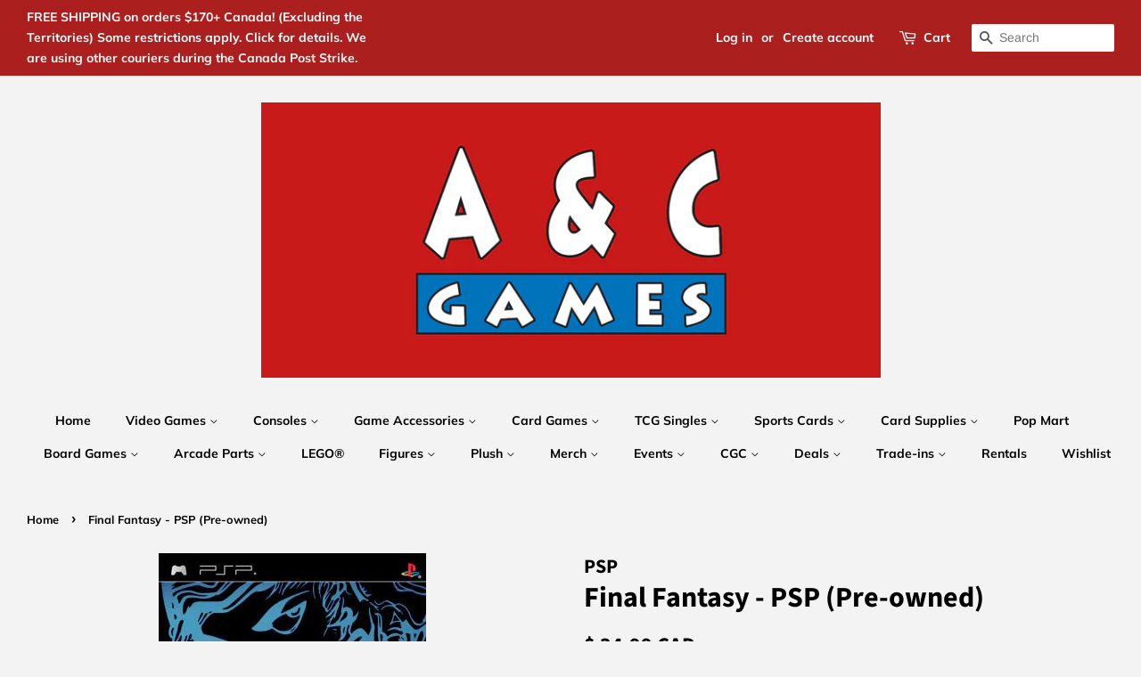

--- FILE ---
content_type: text/html; charset=utf-8
request_url: https://acgamesonline.com/products/final-fantasy-psp-pre-owned
body_size: 34947
content:
<!doctype html>
<html class="no-js">
<head>

  <!-- Basic page needs ================================================== -->
  <meta charset="utf-8">
  <meta http-equiv="X-UA-Compatible" content="IE=edge,chrome=1">

  
  <link rel="shortcut icon" href="//acgamesonline.com/cdn/shop/files/acgameslogobig_32x32.PNG?v=1615927893" type="image/png" />
  

  <!-- Title and description ================================================== -->
  

  <!-- Air Reviews Script -->
 

    
    
    
    
  










<script>
  const AIR_REVIEWS = {};
  AIR_REVIEWS.product = {"id":1626911408183,"title":"Final Fantasy - PSP (Pre-owned)","handle":"final-fantasy-psp-pre-owned","description":"\u003cp style=\"box-sizing: border-box; margin-top: 0px; margin-bottom: 1rem; color: #424649; font-family: 'Nunito Sans', -apple-system, BlinkMacSystemFont, 'Segoe UI', Roboto, 'Helvetica Neue', Arial, sans-serif, 'Apple Color Emoji', 'Segoe UI Emoji', 'Segoe UI Symbol'; font-size: 14px; letter-spacing: 1px;\"\u003eAn evil shroud covers the world in darkness. You must restore the powers of earth, wind, fire and water to the Four Orbs. Create your own band of 4 Light Warriors from fighters, thieves, martial artists, and magicians. You'll need all their skills to triumph in this massive role-playing adventure. Your treaterous journey takes you to all parts of a strange new world. Explore dangerous castles and dark caverns where dadly perils and great rewards, await at every turn. Hundreds of ferocious monsters block your path. With patience, skill, and cunning, you can defeat them.\u003c\/p\u003e \u003cp style=\"box-sizing: border-box; margin-top: 0px; margin-bottom: 1rem; color: #424649; font-family: 'Nunito Sans', -apple-system, BlinkMacSystemFont, 'Segoe UI', Roboto, 'Helvetica Neue', Arial, sans-serif, 'Apple Color Emoji', 'Segoe UI Emoji', 'Segoe UI Symbol'; font-size: 14px; letter-spacing: 1px;\"\u003eESRB Rating: E10+ - Everyone 10+\u003c\/p\u003e \u003cp style=\"box-sizing: border-box; margin-top: 0px; margin-bottom: 1rem; color: #424649; font-family: 'Nunito Sans', -apple-system, BlinkMacSystemFont, 'Segoe UI', Roboto, 'Helvetica Neue', Arial, sans-serif, 'Apple Color Emoji', 'Segoe UI Emoji', 'Segoe UI Symbol'; font-size: 14px; letter-spacing: 1px;\"\u003eGenre(s): Role-Playing |\u003c\/p\u003e","published_at":"2019-06-28T14:20:01-04:00","created_at":"2019-06-28T14:20:02-04:00","vendor":"PSP","type":"RPG","tags":[],"price":2499,"price_min":2499,"price_max":3499,"available":true,"price_varies":true,"compare_at_price":null,"compare_at_price_min":0,"compare_at_price_max":0,"compare_at_price_varies":false,"variants":[{"id":14199770382391,"title":"RPG \/ PSP \/ Complete","option1":"RPG","option2":"PSP","option3":"Complete","sku":"8969C","requires_shipping":true,"taxable":true,"featured_image":null,"available":true,"name":"Final Fantasy - PSP (Pre-owned) - RPG \/ PSP \/ Complete","public_title":"RPG \/ PSP \/ Complete","options":["RPG","PSP","Complete"],"price":3499,"weight":0,"compare_at_price":null,"inventory_management":"shopify","barcode":null,"requires_selling_plan":false,"selling_plan_allocations":[]},{"id":14199770415159,"title":"RPG \/ PSP \/ Game Only","option1":"RPG","option2":"PSP","option3":"Game Only","sku":"8969GAO","requires_shipping":true,"taxable":true,"featured_image":null,"available":false,"name":"Final Fantasy - PSP (Pre-owned) - RPG \/ PSP \/ Game Only","public_title":"RPG \/ PSP \/ Game Only","options":["RPG","PSP","Game Only"],"price":2499,"weight":0,"compare_at_price":null,"inventory_management":"shopify","barcode":null,"requires_selling_plan":false,"selling_plan_allocations":[]}],"images":["\/\/acgamesonline.com\/cdn\/shop\/products\/8973cea3eb83f780252ce032cb1cd952d8e17d35.png?v=1734217953"],"featured_image":"\/\/acgamesonline.com\/cdn\/shop\/products\/8973cea3eb83f780252ce032cb1cd952d8e17d35.png?v=1734217953","options":["Option one","Option two","Option three"],"media":[{"alt":null,"id":1628855828535,"position":1,"preview_image":{"aspect_ratio":0.58,"height":517,"width":300,"src":"\/\/acgamesonline.com\/cdn\/shop\/products\/8973cea3eb83f780252ce032cb1cd952d8e17d35.png?v=1734217953"},"aspect_ratio":0.58,"height":517,"media_type":"image","src":"\/\/acgamesonline.com\/cdn\/shop\/products\/8973cea3eb83f780252ce032cb1cd952d8e17d35.png?v=1734217953","width":300}],"requires_selling_plan":false,"selling_plan_groups":[],"content":"\u003cp style=\"box-sizing: border-box; margin-top: 0px; margin-bottom: 1rem; color: #424649; font-family: 'Nunito Sans', -apple-system, BlinkMacSystemFont, 'Segoe UI', Roboto, 'Helvetica Neue', Arial, sans-serif, 'Apple Color Emoji', 'Segoe UI Emoji', 'Segoe UI Symbol'; font-size: 14px; letter-spacing: 1px;\"\u003eAn evil shroud covers the world in darkness. You must restore the powers of earth, wind, fire and water to the Four Orbs. Create your own band of 4 Light Warriors from fighters, thieves, martial artists, and magicians. You'll need all their skills to triumph in this massive role-playing adventure. Your treaterous journey takes you to all parts of a strange new world. Explore dangerous castles and dark caverns where dadly perils and great rewards, await at every turn. Hundreds of ferocious monsters block your path. With patience, skill, and cunning, you can defeat them.\u003c\/p\u003e \u003cp style=\"box-sizing: border-box; margin-top: 0px; margin-bottom: 1rem; color: #424649; font-family: 'Nunito Sans', -apple-system, BlinkMacSystemFont, 'Segoe UI', Roboto, 'Helvetica Neue', Arial, sans-serif, 'Apple Color Emoji', 'Segoe UI Emoji', 'Segoe UI Symbol'; font-size: 14px; letter-spacing: 1px;\"\u003eESRB Rating: E10+ - Everyone 10+\u003c\/p\u003e \u003cp style=\"box-sizing: border-box; margin-top: 0px; margin-bottom: 1rem; color: #424649; font-family: 'Nunito Sans', -apple-system, BlinkMacSystemFont, 'Segoe UI', Roboto, 'Helvetica Neue', Arial, sans-serif, 'Apple Color Emoji', 'Segoe UI Emoji', 'Segoe UI Symbol'; font-size: 14px; letter-spacing: 1px;\"\u003eGenre(s): Role-Playing |\u003c\/p\u003e"};
  AIR_REVIEWS.template = "product";
  AIR_REVIEWS.collections = [];
  AIR_REVIEWS.collectionsName = [];
  AIR_REVIEWS.customer = {
    id: null,
    email: null,
    first_name: null,
    last_name: null,
  };
  
  AIR_REVIEWS.collections.push(`159993593911`);
  AIR_REVIEWS.collectionsName.push(`Animal Crossing Featured Collection`);
  
  AIR_REVIEWS.collections.push(`275561316407`);
  AIR_REVIEWS.collectionsName.push(`Canada Tax Break -  Non Taxable Products (December 14th, 2024 - February 15th, 2025)`);
  
  AIR_REVIEWS.collections.push(`267974803511`);
  AIR_REVIEWS.collectionsName.push(`Entire In-Stock Store Collection`);
  
  AIR_REVIEWS.collections.push(`159993495607`);
  AIR_REVIEWS.collectionsName.push(`Featured Consoles`);
  
  AIR_REVIEWS.collections.push(`271280341047`);
  AIR_REVIEWS.collectionsName.push(`Just Added!`);
  
  AIR_REVIEWS.collections.push(`61512548407`);
  AIR_REVIEWS.collectionsName.push(`Merch`);
  
  AIR_REVIEWS.collections.push(`282845937719`);
  AIR_REVIEWS.collectionsName.push(`Pre-owned Video Games Under \$30`);
  
  AIR_REVIEWS.collections.push(`275677446199`);
  AIR_REVIEWS.collectionsName.push(`TEST EQUAL TO Canada Tax Break -  Non Taxable Products (December 14th, 2024 - February 15th, 2025)`);
  
  AIR_REVIEWS.collections.push(`61310271543`);
  AIR_REVIEWS.collectionsName.push(`Video Games`);
  
  AIR_REVIEWS.collections.push(`72771371063`);
  AIR_REVIEWS.collectionsName.push(`Video Games - PSP`);
  
  AIR_REVIEWS.branding = false;
  AIR_REVIEWS.appBlock = false;
  AIR_REVIEWS.shopData = false;
  AIR_REVIEWS.settings = {"reviewCarouselWidget":{"customPositionHomeDirection":"after","customPositionCatalog":"","showPreview":true,"customPositionProductDirection":"after","carouselHeadingColor":"#000000","carouselMinimumRating":"all-reviews","carouselHeading":"See what our customers said","customPositionProduct":"","customPositionHome":"","enableCarousel":false,"customPositionCatalogDirection":"after"},"reviewWidget":{"customPositionCatalog":"","showOnMobile":true,"showOnHomePage":false,"desktopPosition":"desktop-right","enablePopupReview":false,"hideNoStarRating":false,"minimumRating":"all-reviews","floatButtonLabel":"Our Reviews","mobilePosition":"mobile-left","showProductPageBlock":true,"showOnProductList":true,"floatBtnIconCustom":"","showPreview":false,"enableStarRating":true,"showCatalogPage":true,"customPositionCatalogDirection":"after","previewType":"star-rating-settings","showProductPage":true,"floatBtnBgColor":"#000000","customPositionProductDirection":"after","floatBtnIcon":"https://imgur.com/ttZVtaG.png","customPositionProduct":"","customProductContainer":"","showOnDesktop":true,"floatBtnTextColor":"#FFFFFF"},"reviewBlock":{"twoStarColor":"#E67F22","dateFormat":"mm_dd_yyyy","summaryButton":"Write a review","customPosition":".shopify-payment-button","primaryColor":"#121212","fiveStarColor":"#16A086","preset":0,"oneStarColor":"#E84C3D","threeStarColor":"#F1C40F","isShowBadgeText":false,"buttonTextColor":"#FFFFFF","inlinePosition":"below-product","customPositionDirection":"after","buttonBorderRadius":4,"summaryHeading":"Review","policy":"By submitting, I acknowledge the Privacy and that my reviews will be publicly posted and shared online","emptyStarColor":"#BFBFBF","customCss":"","starIconType":"trustpilot","badgeColor":"#2C6ECB","backgroundColor":"#EDEDED","requiredName":true,"headingColor":"#000000","displayBadge":"after-customer-name","submitTextColor":"#ffffff","singleStarColor":"#16A086","badgeIconType":"badge-circle","layout":"list","starColorType":"single-color","buttonBackgroundColor":"#000000","hasPolicy":true,"submitButtonColor":"#166CE1","advancedSetting":true,"fourStarColor":"#27AE61","requiredEmail":false,"secondaryColor":"#383838","font":"Inter","isEnableBadge":false},"reviewPop":{"minimumRating":"all-reviews","includedPages":"","emptyImageCustom":"","pageShow":[],"excludedPages":"","showOnMobile":true,"emptyImage":"https://imgur.com/uw78kAx.png","showOnDesktop":true,"desktopPosition":"desktop-bottom-left","enabled":false,"mobilePosition":"mobile-bottom-right","customCss":""},"shopId":"9U1wqzEkJe907VhqvRYQ","generalSetting":{"sortOption":"sortlarest@feedback","amzReviewerOption":"all_reviews","enableCountryFlag":false,"amzPhotoOption":"all_contents","enableAggregateRating":true,"amzSortOption":"recent","ratingOption":"All positive","photoOption":"all","amzRatingOption":"positive","autoSubmitPublish":"disabled"},"allReviewsSummary":{"five_star":{"approved":0,"pending":0,"disapproved":0},"four_star":{"approved":0,"pending":0,"disapproved":0},"three_star":{"approved":0,"pending":0,"disapproved":0},"two_star":{"approved":0,"pending":0,"disapproved":0},"one_star":{"approved":0,"pending":0,"disapproved":0}},"allReviewsPage":[],"popReviews":[],"carouselReviews":[]};
  AIR_REVIEWS.hasStorefrontToken = true
  AIR_REVIEWS.translations = {"review":"review","reviews":"reviews","See more":"See more","See less":"See less","Recent":"Recent","Highest":"Highest","Lowest":"Lowest","Load more":"Load more","No reviews yet":"No reviews yet","How do you like this item?":"How do you like this item?","Excellent":"Excellent","Good":"Good","Medium":"Medium","Poor":"Poor","Very Bad":"Very Bad","Share your thoughts":"Share your thoughts","Write your feedback":"Write your feedback","Your Information":"Your Information","Your Name":"Your Name","Email":"Email","This is a required field":"This is a required field","Send":"Send","You have reached the file upload limit":"You have reached the file upload limit","Email field is invalid":"Email field is invalid","Review with image":"Review with image","Our Reviews":"Our Reviews","5MB Limit":"5MB Limit","Be the first to write a review":"Be the first to write a review","Submit":"Submit","Submitted":"Submitted","Click to review":"Click to review","Tap to review":"Tap to review","Name":"Name","Thank you for your feedback":"Thank you for your feedback","Invalid file type":"Invalid file type","accepted file types: .gif, .jpg, .png.":"accepted file types: .gif, .jpg, .png.","Invalid file size":"Invalid file size","image size should not be more than 5MB.":"image size should not be more than 5MB.","Your Email":"Your Email","Next":"Next","Verified":"Verified"};
  AIR_REVIEWS.productReview = false;
  AIR_REVIEWS.shopLogo = null;
</script>

  <!-- /Air Reviews Script -->

<title>
  Final Fantasy - PSP (Pre-owned) &ndash; A &amp; C Games
  </title>

  
  <meta name="description" content="An evil shroud covers the world in darkness. You must restore the powers of earth, wind, fire and water to the Four Orbs. Create your own band of 4 Light Warriors from fighters, thieves, martial artists, and magicians. You&#39;ll need all their skills to triumph in this massive role-playing adventure. Your treaterous journ">
  

  <!-- Social meta ================================================== -->
  <!-- /snippets/social-meta-tags.liquid -->




<meta property="og:site_name" content="A &amp; C Games">
<meta property="og:url" content="https://acgamesonline.com/products/final-fantasy-psp-pre-owned">
<meta property="og:title" content="Final Fantasy - PSP (Pre-owned)">
<meta property="og:type" content="product">
<meta property="og:description" content="An evil shroud covers the world in darkness. You must restore the powers of earth, wind, fire and water to the Four Orbs. Create your own band of 4 Light Warriors from fighters, thieves, martial artists, and magicians. You&#39;ll need all their skills to triumph in this massive role-playing adventure. Your treaterous journ">

  <meta property="og:price:amount" content="24.99">
  <meta property="og:price:currency" content="CAD">

<meta property="og:image" content="http://acgamesonline.com/cdn/shop/products/8973cea3eb83f780252ce032cb1cd952d8e17d35_1200x1200.png?v=1734217953">
<meta property="og:image:secure_url" content="https://acgamesonline.com/cdn/shop/products/8973cea3eb83f780252ce032cb1cd952d8e17d35_1200x1200.png?v=1734217953">


  <meta name="twitter:site" content="@acgamesonline">

<meta name="twitter:card" content="summary_large_image">
<meta name="twitter:title" content="Final Fantasy - PSP (Pre-owned)">
<meta name="twitter:description" content="An evil shroud covers the world in darkness. You must restore the powers of earth, wind, fire and water to the Four Orbs. Create your own band of 4 Light Warriors from fighters, thieves, martial artists, and magicians. You&#39;ll need all their skills to triumph in this massive role-playing adventure. Your treaterous journ">


  <!-- Helpers ================================================== -->
  <link rel="canonical" href="https://acgamesonline.com/products/final-fantasy-psp-pre-owned">
  <meta name="viewport" content="width=device-width,initial-scale=1">
  <meta name="theme-color" content="#000000">

  <!-- CSS ================================================== -->
  <link href="//acgamesonline.com/cdn/shop/t/6/assets/timber.scss.css?v=151756177418590517181762633590" rel="stylesheet" type="text/css" media="all" />
  <link href="//acgamesonline.com/cdn/shop/t/6/assets/theme.scss.css?v=83832723398860502941762633590" rel="stylesheet" type="text/css" media="all" />

  <script>
    window.theme = window.theme || {};

    var theme = {
      strings: {
        addToCart: "Add to Cart",
        soldOut: "Sold Out",
        unavailable: "Unavailable",
        zoomClose: "Close (Esc)",
        zoomPrev: "Previous (Left arrow key)",
        zoomNext: "Next (Right arrow key)",
        addressError: "Error looking up that address",
        addressNoResults: "No results for that address",
        addressQueryLimit: "You have exceeded the Google API usage limit. Consider upgrading to a \u003ca href=\"https:\/\/developers.google.com\/maps\/premium\/usage-limits\"\u003ePremium Plan\u003c\/a\u003e.",
        authError: "There was a problem authenticating your Google Maps API Key."
      },
      settings: {
        // Adding some settings to allow the editor to update correctly when they are changed
        enableWideLayout: true,
        typeAccentTransform: false,
        typeAccentSpacing: false,
        baseFontSize: '17px',
        headerBaseFontSize: '32px',
        accentFontSize: '14px'
      },
      variables: {
        mediaQueryMedium: 'screen and (max-width: 768px)',
        bpSmall: false
      },
      moneyFormat: "\u003cspan class=money\u003e$ {{amount}} CAD \u003c\/span\u003e"
    }

    document.documentElement.className = document.documentElement.className.replace('no-js', 'supports-js');
  </script>

  <!-- Header hook for plugins ================================================== -->
  <script>window.performance && window.performance.mark && window.performance.mark('shopify.content_for_header.start');</script><meta name="google-site-verification" content="uEz6lRiGMo6QXTv4USIOXdnoRdYgu0sJuCExucv3Cyk">
<meta id="shopify-digital-wallet" name="shopify-digital-wallet" content="/6349717559/digital_wallets/dialog">
<meta name="shopify-checkout-api-token" content="1e9d76920a59616867ad9cc789c19c05">
<meta id="in-context-paypal-metadata" data-shop-id="6349717559" data-venmo-supported="false" data-environment="production" data-locale="en_US" data-paypal-v4="true" data-currency="CAD">
<link rel="alternate" type="application/json+oembed" href="https://acgamesonline.com/products/final-fantasy-psp-pre-owned.oembed">
<script async="async" src="/checkouts/internal/preloads.js?locale=en-CA"></script>
<script id="shopify-features" type="application/json">{"accessToken":"1e9d76920a59616867ad9cc789c19c05","betas":["rich-media-storefront-analytics"],"domain":"acgamesonline.com","predictiveSearch":true,"shopId":6349717559,"locale":"en"}</script>
<script>var Shopify = Shopify || {};
Shopify.shop = "a-c-games-enterprises-ltd.myshopify.com";
Shopify.locale = "en";
Shopify.currency = {"active":"CAD","rate":"1.0"};
Shopify.country = "CA";
Shopify.theme = {"name":"mastercopy","id":83696746551,"schema_name":"Minimal","schema_version":"10.1.0","theme_store_id":380,"role":"main"};
Shopify.theme.handle = "null";
Shopify.theme.style = {"id":null,"handle":null};
Shopify.cdnHost = "acgamesonline.com/cdn";
Shopify.routes = Shopify.routes || {};
Shopify.routes.root = "/";</script>
<script type="module">!function(o){(o.Shopify=o.Shopify||{}).modules=!0}(window);</script>
<script>!function(o){function n(){var o=[];function n(){o.push(Array.prototype.slice.apply(arguments))}return n.q=o,n}var t=o.Shopify=o.Shopify||{};t.loadFeatures=n(),t.autoloadFeatures=n()}(window);</script>
<script id="shop-js-analytics" type="application/json">{"pageType":"product"}</script>
<script defer="defer" async type="module" src="//acgamesonline.com/cdn/shopifycloud/shop-js/modules/v2/client.init-shop-cart-sync_BT-GjEfc.en.esm.js"></script>
<script defer="defer" async type="module" src="//acgamesonline.com/cdn/shopifycloud/shop-js/modules/v2/chunk.common_D58fp_Oc.esm.js"></script>
<script defer="defer" async type="module" src="//acgamesonline.com/cdn/shopifycloud/shop-js/modules/v2/chunk.modal_xMitdFEc.esm.js"></script>
<script type="module">
  await import("//acgamesonline.com/cdn/shopifycloud/shop-js/modules/v2/client.init-shop-cart-sync_BT-GjEfc.en.esm.js");
await import("//acgamesonline.com/cdn/shopifycloud/shop-js/modules/v2/chunk.common_D58fp_Oc.esm.js");
await import("//acgamesonline.com/cdn/shopifycloud/shop-js/modules/v2/chunk.modal_xMitdFEc.esm.js");

  window.Shopify.SignInWithShop?.initShopCartSync?.({"fedCMEnabled":true,"windoidEnabled":true});

</script>
<script id="__st">var __st={"a":6349717559,"offset":-18000,"reqid":"c05ef281-1df5-41b8-9c0a-1bc52fb2bd4b-1769357918","pageurl":"acgamesonline.com\/products\/final-fantasy-psp-pre-owned","u":"f675c8916407","p":"product","rtyp":"product","rid":1626911408183};</script>
<script>window.ShopifyPaypalV4VisibilityTracking = true;</script>
<script id="captcha-bootstrap">!function(){'use strict';const t='contact',e='account',n='new_comment',o=[[t,t],['blogs',n],['comments',n],[t,'customer']],c=[[e,'customer_login'],[e,'guest_login'],[e,'recover_customer_password'],[e,'create_customer']],r=t=>t.map((([t,e])=>`form[action*='/${t}']:not([data-nocaptcha='true']) input[name='form_type'][value='${e}']`)).join(','),a=t=>()=>t?[...document.querySelectorAll(t)].map((t=>t.form)):[];function s(){const t=[...o],e=r(t);return a(e)}const i='password',u='form_key',d=['recaptcha-v3-token','g-recaptcha-response','h-captcha-response',i],f=()=>{try{return window.sessionStorage}catch{return}},m='__shopify_v',_=t=>t.elements[u];function p(t,e,n=!1){try{const o=window.sessionStorage,c=JSON.parse(o.getItem(e)),{data:r}=function(t){const{data:e,action:n}=t;return t[m]||n?{data:e,action:n}:{data:t,action:n}}(c);for(const[e,n]of Object.entries(r))t.elements[e]&&(t.elements[e].value=n);n&&o.removeItem(e)}catch(o){console.error('form repopulation failed',{error:o})}}const l='form_type',E='cptcha';function T(t){t.dataset[E]=!0}const w=window,h=w.document,L='Shopify',v='ce_forms',y='captcha';let A=!1;((t,e)=>{const n=(g='f06e6c50-85a8-45c8-87d0-21a2b65856fe',I='https://cdn.shopify.com/shopifycloud/storefront-forms-hcaptcha/ce_storefront_forms_captcha_hcaptcha.v1.5.2.iife.js',D={infoText:'Protected by hCaptcha',privacyText:'Privacy',termsText:'Terms'},(t,e,n)=>{const o=w[L][v],c=o.bindForm;if(c)return c(t,g,e,D).then(n);var r;o.q.push([[t,g,e,D],n]),r=I,A||(h.body.append(Object.assign(h.createElement('script'),{id:'captcha-provider',async:!0,src:r})),A=!0)});var g,I,D;w[L]=w[L]||{},w[L][v]=w[L][v]||{},w[L][v].q=[],w[L][y]=w[L][y]||{},w[L][y].protect=function(t,e){n(t,void 0,e),T(t)},Object.freeze(w[L][y]),function(t,e,n,w,h,L){const[v,y,A,g]=function(t,e,n){const i=e?o:[],u=t?c:[],d=[...i,...u],f=r(d),m=r(i),_=r(d.filter((([t,e])=>n.includes(e))));return[a(f),a(m),a(_),s()]}(w,h,L),I=t=>{const e=t.target;return e instanceof HTMLFormElement?e:e&&e.form},D=t=>v().includes(t);t.addEventListener('submit',(t=>{const e=I(t);if(!e)return;const n=D(e)&&!e.dataset.hcaptchaBound&&!e.dataset.recaptchaBound,o=_(e),c=g().includes(e)&&(!o||!o.value);(n||c)&&t.preventDefault(),c&&!n&&(function(t){try{if(!f())return;!function(t){const e=f();if(!e)return;const n=_(t);if(!n)return;const o=n.value;o&&e.removeItem(o)}(t);const e=Array.from(Array(32),(()=>Math.random().toString(36)[2])).join('');!function(t,e){_(t)||t.append(Object.assign(document.createElement('input'),{type:'hidden',name:u})),t.elements[u].value=e}(t,e),function(t,e){const n=f();if(!n)return;const o=[...t.querySelectorAll(`input[type='${i}']`)].map((({name:t})=>t)),c=[...d,...o],r={};for(const[a,s]of new FormData(t).entries())c.includes(a)||(r[a]=s);n.setItem(e,JSON.stringify({[m]:1,action:t.action,data:r}))}(t,e)}catch(e){console.error('failed to persist form',e)}}(e),e.submit())}));const S=(t,e)=>{t&&!t.dataset[E]&&(n(t,e.some((e=>e===t))),T(t))};for(const o of['focusin','change'])t.addEventListener(o,(t=>{const e=I(t);D(e)&&S(e,y())}));const B=e.get('form_key'),M=e.get(l),P=B&&M;t.addEventListener('DOMContentLoaded',(()=>{const t=y();if(P)for(const e of t)e.elements[l].value===M&&p(e,B);[...new Set([...A(),...v().filter((t=>'true'===t.dataset.shopifyCaptcha))])].forEach((e=>S(e,t)))}))}(h,new URLSearchParams(w.location.search),n,t,e,['guest_login'])})(!0,!0)}();</script>
<script integrity="sha256-4kQ18oKyAcykRKYeNunJcIwy7WH5gtpwJnB7kiuLZ1E=" data-source-attribution="shopify.loadfeatures" defer="defer" src="//acgamesonline.com/cdn/shopifycloud/storefront/assets/storefront/load_feature-a0a9edcb.js" crossorigin="anonymous"></script>
<script data-source-attribution="shopify.dynamic_checkout.dynamic.init">var Shopify=Shopify||{};Shopify.PaymentButton=Shopify.PaymentButton||{isStorefrontPortableWallets:!0,init:function(){window.Shopify.PaymentButton.init=function(){};var t=document.createElement("script");t.src="https://acgamesonline.com/cdn/shopifycloud/portable-wallets/latest/portable-wallets.en.js",t.type="module",document.head.appendChild(t)}};
</script>
<script data-source-attribution="shopify.dynamic_checkout.buyer_consent">
  function portableWalletsHideBuyerConsent(e){var t=document.getElementById("shopify-buyer-consent"),n=document.getElementById("shopify-subscription-policy-button");t&&n&&(t.classList.add("hidden"),t.setAttribute("aria-hidden","true"),n.removeEventListener("click",e))}function portableWalletsShowBuyerConsent(e){var t=document.getElementById("shopify-buyer-consent"),n=document.getElementById("shopify-subscription-policy-button");t&&n&&(t.classList.remove("hidden"),t.removeAttribute("aria-hidden"),n.addEventListener("click",e))}window.Shopify?.PaymentButton&&(window.Shopify.PaymentButton.hideBuyerConsent=portableWalletsHideBuyerConsent,window.Shopify.PaymentButton.showBuyerConsent=portableWalletsShowBuyerConsent);
</script>
<script>
  function portableWalletsCleanup(e){e&&e.src&&console.error("Failed to load portable wallets script "+e.src);var t=document.querySelectorAll("shopify-accelerated-checkout .shopify-payment-button__skeleton, shopify-accelerated-checkout-cart .wallet-cart-button__skeleton"),e=document.getElementById("shopify-buyer-consent");for(let e=0;e<t.length;e++)t[e].remove();e&&e.remove()}function portableWalletsNotLoadedAsModule(e){e instanceof ErrorEvent&&"string"==typeof e.message&&e.message.includes("import.meta")&&"string"==typeof e.filename&&e.filename.includes("portable-wallets")&&(window.removeEventListener("error",portableWalletsNotLoadedAsModule),window.Shopify.PaymentButton.failedToLoad=e,"loading"===document.readyState?document.addEventListener("DOMContentLoaded",window.Shopify.PaymentButton.init):window.Shopify.PaymentButton.init())}window.addEventListener("error",portableWalletsNotLoadedAsModule);
</script>

<script type="module" src="https://acgamesonline.com/cdn/shopifycloud/portable-wallets/latest/portable-wallets.en.js" onError="portableWalletsCleanup(this)" crossorigin="anonymous"></script>
<script nomodule>
  document.addEventListener("DOMContentLoaded", portableWalletsCleanup);
</script>

<link id="shopify-accelerated-checkout-styles" rel="stylesheet" media="screen" href="https://acgamesonline.com/cdn/shopifycloud/portable-wallets/latest/accelerated-checkout-backwards-compat.css" crossorigin="anonymous">
<style id="shopify-accelerated-checkout-cart">
        #shopify-buyer-consent {
  margin-top: 1em;
  display: inline-block;
  width: 100%;
}

#shopify-buyer-consent.hidden {
  display: none;
}

#shopify-subscription-policy-button {
  background: none;
  border: none;
  padding: 0;
  text-decoration: underline;
  font-size: inherit;
  cursor: pointer;
}

#shopify-subscription-policy-button::before {
  box-shadow: none;
}

      </style>

<script>window.performance && window.performance.mark && window.performance.mark('shopify.content_for_header.end');</script>
<script>window.BOLD = window.BOLD || {};
    window.BOLD.common = window.BOLD.common || {};
    window.BOLD.common.Shopify = window.BOLD.common.Shopify || {};
    window.BOLD.common.Shopify.shop = {
      domain: 'acgamesonline.com',
      permanent_domain: 'a-c-games-enterprises-ltd.myshopify.com',
      url: 'https://acgamesonline.com',
      secure_url: 'https://acgamesonline.com',
      money_format: "\u003cspan class=money\u003e$ {{amount}} CAD \u003c\/span\u003e",
      currency: "CAD"
    };
    window.BOLD.common.Shopify.customer = {
      id: null,
      tags: null,
    };
    window.BOLD.common.Shopify.cart = {"note":null,"attributes":{},"original_total_price":0,"total_price":0,"total_discount":0,"total_weight":0.0,"item_count":0,"items":[],"requires_shipping":false,"currency":"CAD","items_subtotal_price":0,"cart_level_discount_applications":[],"checkout_charge_amount":0};
    window.BOLD.common.template = 'product';window.BOLD.common.Shopify.formatMoney = function(money, format) {
        function n(t, e) {
            return "undefined" == typeof t ? e : t
        }
        function r(t, e, r, i) {
            if (e = n(e, 2),
                r = n(r, ","),
                i = n(i, "."),
            isNaN(t) || null == t)
                return 0;
            t = (t / 100).toFixed(e);
            var o = t.split(".")
                , a = o[0].replace(/(\d)(?=(\d\d\d)+(?!\d))/g, "$1" + r)
                , s = o[1] ? i + o[1] : "";
            return a + s
        }
        "string" == typeof money && (money = money.replace(".", ""));
        var i = ""
            , o = /\{\{\s*(\w+)\s*\}\}/
            , a = format || window.BOLD.common.Shopify.shop.money_format || window.Shopify.money_format || "$ {{ amount }}";
        switch (a.match(o)[1]) {
            case "amount":
                i = r(money, 2, ",", ".");
                break;
            case "amount_no_decimals":
                i = r(money, 0, ",", ".");
                break;
            case "amount_with_comma_separator":
                i = r(money, 2, ".", ",");
                break;
            case "amount_no_decimals_with_comma_separator":
                i = r(money, 0, ".", ",");
                break;
            case "amount_with_space_separator":
                i = r(money, 2, " ", ",");
                break;
            case "amount_no_decimals_with_space_separator":
                i = r(money, 0, " ", ",");
                break;
            case "amount_with_apostrophe_separator":
                i = r(money, 2, "'", ".");
                break;
        }
        return a.replace(o, i);
    };
    window.BOLD.common.Shopify.saveProduct = function (handle, product, productData) {
      if (typeof handle === 'string' && typeof window.BOLD.common.Shopify.products[handle] === 'undefined') {
        if (typeof product === 'number') {
          window.BOLD.common.Shopify.handles[product] = handle;
          product = { id: product, product: productData };
        }
        window.BOLD.common.Shopify.products[handle] = product;
      }
    };
    window.BOLD.common.Shopify.saveVariant = function (variant_id, variant) {
      if (typeof variant_id === 'number' && typeof window.BOLD.common.Shopify.variants[variant_id] === 'undefined') {
        window.BOLD.common.Shopify.variants[variant_id] = variant;
      }
    };window.BOLD.common.Shopify.products = window.BOLD.common.Shopify.products || {};
    window.BOLD.common.Shopify.variants = window.BOLD.common.Shopify.variants || {};
    window.BOLD.common.Shopify.handles = window.BOLD.common.Shopify.handles || {};window.BOLD.common.Shopify.handle = "final-fantasy-psp-pre-owned"
window.BOLD.common.Shopify.saveProduct("final-fantasy-psp-pre-owned", 1626911408183, {"id":1626911408183,"title":"Final Fantasy - PSP (Pre-owned)","handle":"final-fantasy-psp-pre-owned","description":"\u003cp style=\"box-sizing: border-box; margin-top: 0px; margin-bottom: 1rem; color: #424649; font-family: 'Nunito Sans', -apple-system, BlinkMacSystemFont, 'Segoe UI', Roboto, 'Helvetica Neue', Arial, sans-serif, 'Apple Color Emoji', 'Segoe UI Emoji', 'Segoe UI Symbol'; font-size: 14px; letter-spacing: 1px;\"\u003eAn evil shroud covers the world in darkness. You must restore the powers of earth, wind, fire and water to the Four Orbs. Create your own band of 4 Light Warriors from fighters, thieves, martial artists, and magicians. You'll need all their skills to triumph in this massive role-playing adventure. Your treaterous journey takes you to all parts of a strange new world. Explore dangerous castles and dark caverns where dadly perils and great rewards, await at every turn. Hundreds of ferocious monsters block your path. With patience, skill, and cunning, you can defeat them.\u003c\/p\u003e \u003cp style=\"box-sizing: border-box; margin-top: 0px; margin-bottom: 1rem; color: #424649; font-family: 'Nunito Sans', -apple-system, BlinkMacSystemFont, 'Segoe UI', Roboto, 'Helvetica Neue', Arial, sans-serif, 'Apple Color Emoji', 'Segoe UI Emoji', 'Segoe UI Symbol'; font-size: 14px; letter-spacing: 1px;\"\u003eESRB Rating: E10+ - Everyone 10+\u003c\/p\u003e \u003cp style=\"box-sizing: border-box; margin-top: 0px; margin-bottom: 1rem; color: #424649; font-family: 'Nunito Sans', -apple-system, BlinkMacSystemFont, 'Segoe UI', Roboto, 'Helvetica Neue', Arial, sans-serif, 'Apple Color Emoji', 'Segoe UI Emoji', 'Segoe UI Symbol'; font-size: 14px; letter-spacing: 1px;\"\u003eGenre(s): Role-Playing |\u003c\/p\u003e","published_at":"2019-06-28T14:20:01-04:00","created_at":"2019-06-28T14:20:02-04:00","vendor":"PSP","type":"RPG","tags":[],"price":2499,"price_min":2499,"price_max":3499,"available":true,"price_varies":true,"compare_at_price":null,"compare_at_price_min":0,"compare_at_price_max":0,"compare_at_price_varies":false,"variants":[{"id":14199770382391,"title":"RPG \/ PSP \/ Complete","option1":"RPG","option2":"PSP","option3":"Complete","sku":"8969C","requires_shipping":true,"taxable":true,"featured_image":null,"available":true,"name":"Final Fantasy - PSP (Pre-owned) - RPG \/ PSP \/ Complete","public_title":"RPG \/ PSP \/ Complete","options":["RPG","PSP","Complete"],"price":3499,"weight":0,"compare_at_price":null,"inventory_management":"shopify","barcode":null,"requires_selling_plan":false,"selling_plan_allocations":[]},{"id":14199770415159,"title":"RPG \/ PSP \/ Game Only","option1":"RPG","option2":"PSP","option3":"Game Only","sku":"8969GAO","requires_shipping":true,"taxable":true,"featured_image":null,"available":false,"name":"Final Fantasy - PSP (Pre-owned) - RPG \/ PSP \/ Game Only","public_title":"RPG \/ PSP \/ Game Only","options":["RPG","PSP","Game Only"],"price":2499,"weight":0,"compare_at_price":null,"inventory_management":"shopify","barcode":null,"requires_selling_plan":false,"selling_plan_allocations":[]}],"images":["\/\/acgamesonline.com\/cdn\/shop\/products\/8973cea3eb83f780252ce032cb1cd952d8e17d35.png?v=1734217953"],"featured_image":"\/\/acgamesonline.com\/cdn\/shop\/products\/8973cea3eb83f780252ce032cb1cd952d8e17d35.png?v=1734217953","options":["Option one","Option two","Option three"],"media":[{"alt":null,"id":1628855828535,"position":1,"preview_image":{"aspect_ratio":0.58,"height":517,"width":300,"src":"\/\/acgamesonline.com\/cdn\/shop\/products\/8973cea3eb83f780252ce032cb1cd952d8e17d35.png?v=1734217953"},"aspect_ratio":0.58,"height":517,"media_type":"image","src":"\/\/acgamesonline.com\/cdn\/shop\/products\/8973cea3eb83f780252ce032cb1cd952d8e17d35.png?v=1734217953","width":300}],"requires_selling_plan":false,"selling_plan_groups":[],"content":"\u003cp style=\"box-sizing: border-box; margin-top: 0px; margin-bottom: 1rem; color: #424649; font-family: 'Nunito Sans', -apple-system, BlinkMacSystemFont, 'Segoe UI', Roboto, 'Helvetica Neue', Arial, sans-serif, 'Apple Color Emoji', 'Segoe UI Emoji', 'Segoe UI Symbol'; font-size: 14px; letter-spacing: 1px;\"\u003eAn evil shroud covers the world in darkness. You must restore the powers of earth, wind, fire and water to the Four Orbs. Create your own band of 4 Light Warriors from fighters, thieves, martial artists, and magicians. You'll need all their skills to triumph in this massive role-playing adventure. Your treaterous journey takes you to all parts of a strange new world. Explore dangerous castles and dark caverns where dadly perils and great rewards, await at every turn. Hundreds of ferocious monsters block your path. With patience, skill, and cunning, you can defeat them.\u003c\/p\u003e \u003cp style=\"box-sizing: border-box; margin-top: 0px; margin-bottom: 1rem; color: #424649; font-family: 'Nunito Sans', -apple-system, BlinkMacSystemFont, 'Segoe UI', Roboto, 'Helvetica Neue', Arial, sans-serif, 'Apple Color Emoji', 'Segoe UI Emoji', 'Segoe UI Symbol'; font-size: 14px; letter-spacing: 1px;\"\u003eESRB Rating: E10+ - Everyone 10+\u003c\/p\u003e \u003cp style=\"box-sizing: border-box; margin-top: 0px; margin-bottom: 1rem; color: #424649; font-family: 'Nunito Sans', -apple-system, BlinkMacSystemFont, 'Segoe UI', Roboto, 'Helvetica Neue', Arial, sans-serif, 'Apple Color Emoji', 'Segoe UI Emoji', 'Segoe UI Symbol'; font-size: 14px; letter-spacing: 1px;\"\u003eGenre(s): Role-Playing |\u003c\/p\u003e"});window.BOLD.common.Shopify.saveVariant(14199770382391, { variant: {"id":14199770382391,"title":"RPG \/ PSP \/ Complete","option1":"RPG","option2":"PSP","option3":"Complete","sku":"8969C","requires_shipping":true,"taxable":true,"featured_image":null,"available":true,"name":"Final Fantasy - PSP (Pre-owned) - RPG \/ PSP \/ Complete","public_title":"RPG \/ PSP \/ Complete","options":["RPG","PSP","Complete"],"price":3499,"weight":0,"compare_at_price":null,"inventory_management":"shopify","barcode":null,"requires_selling_plan":false,"selling_plan_allocations":[]}, inventory_quantity: 1, product_id: 1626911408183, product_handle: "final-fantasy-psp-pre-owned", price: 3499, variant_title: "RPG \/ PSP \/ Complete", group_id: '', csp_metafield: {}});window.BOLD.common.Shopify.saveVariant(14199770415159, { variant: {"id":14199770415159,"title":"RPG \/ PSP \/ Game Only","option1":"RPG","option2":"PSP","option3":"Game Only","sku":"8969GAO","requires_shipping":true,"taxable":true,"featured_image":null,"available":false,"name":"Final Fantasy - PSP (Pre-owned) - RPG \/ PSP \/ Game Only","public_title":"RPG \/ PSP \/ Game Only","options":["RPG","PSP","Game Only"],"price":2499,"weight":0,"compare_at_price":null,"inventory_management":"shopify","barcode":null,"requires_selling_plan":false,"selling_plan_allocations":[]}, inventory_quantity: 0, product_id: 1626911408183, product_handle: "final-fantasy-psp-pre-owned", price: 2499, variant_title: "RPG \/ PSP \/ Game Only", group_id: '', csp_metafield: {}});window.BOLD.apps_installed = {"Currency":1} || {};window.BOLD.common.Shopify.metafields = window.BOLD.common.Shopify.metafields || {};window.BOLD.common.Shopify.metafields["bold_rp"] = {};window.BOLD.common.Shopify.metafields["bold_csp_defaults"] = {};</script><script src="//acgamesonline.com/cdn/shop/t/6/assets/jquery-2.2.3.min.js?v=58211863146907186831608069088" type="text/javascript"></script>

  <script src="//acgamesonline.com/cdn/shop/t/6/assets/lazysizes.min.js?v=177476512571513845041608069089" async="async"></script>

  
  
<meta name="google-site-verification" content="70ElefE5WgI2lYkFgcwo8xCfA5fkPQI25_zzZrGwEZQ" />
<script src="//staticxx.s3.amazonaws.com/aio_stats_lib_v1.min.js?v=1.0"></script><link href="https://monorail-edge.shopifysvc.com" rel="dns-prefetch">
<script>(function(){if ("sendBeacon" in navigator && "performance" in window) {try {var session_token_from_headers = performance.getEntriesByType('navigation')[0].serverTiming.find(x => x.name == '_s').description;} catch {var session_token_from_headers = undefined;}var session_cookie_matches = document.cookie.match(/_shopify_s=([^;]*)/);var session_token_from_cookie = session_cookie_matches && session_cookie_matches.length === 2 ? session_cookie_matches[1] : "";var session_token = session_token_from_headers || session_token_from_cookie || "";function handle_abandonment_event(e) {var entries = performance.getEntries().filter(function(entry) {return /monorail-edge.shopifysvc.com/.test(entry.name);});if (!window.abandonment_tracked && entries.length === 0) {window.abandonment_tracked = true;var currentMs = Date.now();var navigation_start = performance.timing.navigationStart;var payload = {shop_id: 6349717559,url: window.location.href,navigation_start,duration: currentMs - navigation_start,session_token,page_type: "product"};window.navigator.sendBeacon("https://monorail-edge.shopifysvc.com/v1/produce", JSON.stringify({schema_id: "online_store_buyer_site_abandonment/1.1",payload: payload,metadata: {event_created_at_ms: currentMs,event_sent_at_ms: currentMs}}));}}window.addEventListener('pagehide', handle_abandonment_event);}}());</script>
<script id="web-pixels-manager-setup">(function e(e,d,r,n,o){if(void 0===o&&(o={}),!Boolean(null===(a=null===(i=window.Shopify)||void 0===i?void 0:i.analytics)||void 0===a?void 0:a.replayQueue)){var i,a;window.Shopify=window.Shopify||{};var t=window.Shopify;t.analytics=t.analytics||{};var s=t.analytics;s.replayQueue=[],s.publish=function(e,d,r){return s.replayQueue.push([e,d,r]),!0};try{self.performance.mark("wpm:start")}catch(e){}var l=function(){var e={modern:/Edge?\/(1{2}[4-9]|1[2-9]\d|[2-9]\d{2}|\d{4,})\.\d+(\.\d+|)|Firefox\/(1{2}[4-9]|1[2-9]\d|[2-9]\d{2}|\d{4,})\.\d+(\.\d+|)|Chrom(ium|e)\/(9{2}|\d{3,})\.\d+(\.\d+|)|(Maci|X1{2}).+ Version\/(15\.\d+|(1[6-9]|[2-9]\d|\d{3,})\.\d+)([,.]\d+|)( \(\w+\)|)( Mobile\/\w+|) Safari\/|Chrome.+OPR\/(9{2}|\d{3,})\.\d+\.\d+|(CPU[ +]OS|iPhone[ +]OS|CPU[ +]iPhone|CPU IPhone OS|CPU iPad OS)[ +]+(15[._]\d+|(1[6-9]|[2-9]\d|\d{3,})[._]\d+)([._]\d+|)|Android:?[ /-](13[3-9]|1[4-9]\d|[2-9]\d{2}|\d{4,})(\.\d+|)(\.\d+|)|Android.+Firefox\/(13[5-9]|1[4-9]\d|[2-9]\d{2}|\d{4,})\.\d+(\.\d+|)|Android.+Chrom(ium|e)\/(13[3-9]|1[4-9]\d|[2-9]\d{2}|\d{4,})\.\d+(\.\d+|)|SamsungBrowser\/([2-9]\d|\d{3,})\.\d+/,legacy:/Edge?\/(1[6-9]|[2-9]\d|\d{3,})\.\d+(\.\d+|)|Firefox\/(5[4-9]|[6-9]\d|\d{3,})\.\d+(\.\d+|)|Chrom(ium|e)\/(5[1-9]|[6-9]\d|\d{3,})\.\d+(\.\d+|)([\d.]+$|.*Safari\/(?![\d.]+ Edge\/[\d.]+$))|(Maci|X1{2}).+ Version\/(10\.\d+|(1[1-9]|[2-9]\d|\d{3,})\.\d+)([,.]\d+|)( \(\w+\)|)( Mobile\/\w+|) Safari\/|Chrome.+OPR\/(3[89]|[4-9]\d|\d{3,})\.\d+\.\d+|(CPU[ +]OS|iPhone[ +]OS|CPU[ +]iPhone|CPU IPhone OS|CPU iPad OS)[ +]+(10[._]\d+|(1[1-9]|[2-9]\d|\d{3,})[._]\d+)([._]\d+|)|Android:?[ /-](13[3-9]|1[4-9]\d|[2-9]\d{2}|\d{4,})(\.\d+|)(\.\d+|)|Mobile Safari.+OPR\/([89]\d|\d{3,})\.\d+\.\d+|Android.+Firefox\/(13[5-9]|1[4-9]\d|[2-9]\d{2}|\d{4,})\.\d+(\.\d+|)|Android.+Chrom(ium|e)\/(13[3-9]|1[4-9]\d|[2-9]\d{2}|\d{4,})\.\d+(\.\d+|)|Android.+(UC? ?Browser|UCWEB|U3)[ /]?(15\.([5-9]|\d{2,})|(1[6-9]|[2-9]\d|\d{3,})\.\d+)\.\d+|SamsungBrowser\/(5\.\d+|([6-9]|\d{2,})\.\d+)|Android.+MQ{2}Browser\/(14(\.(9|\d{2,})|)|(1[5-9]|[2-9]\d|\d{3,})(\.\d+|))(\.\d+|)|K[Aa][Ii]OS\/(3\.\d+|([4-9]|\d{2,})\.\d+)(\.\d+|)/},d=e.modern,r=e.legacy,n=navigator.userAgent;return n.match(d)?"modern":n.match(r)?"legacy":"unknown"}(),u="modern"===l?"modern":"legacy",c=(null!=n?n:{modern:"",legacy:""})[u],f=function(e){return[e.baseUrl,"/wpm","/b",e.hashVersion,"modern"===e.buildTarget?"m":"l",".js"].join("")}({baseUrl:d,hashVersion:r,buildTarget:u}),m=function(e){var d=e.version,r=e.bundleTarget,n=e.surface,o=e.pageUrl,i=e.monorailEndpoint;return{emit:function(e){var a=e.status,t=e.errorMsg,s=(new Date).getTime(),l=JSON.stringify({metadata:{event_sent_at_ms:s},events:[{schema_id:"web_pixels_manager_load/3.1",payload:{version:d,bundle_target:r,page_url:o,status:a,surface:n,error_msg:t},metadata:{event_created_at_ms:s}}]});if(!i)return console&&console.warn&&console.warn("[Web Pixels Manager] No Monorail endpoint provided, skipping logging."),!1;try{return self.navigator.sendBeacon.bind(self.navigator)(i,l)}catch(e){}var u=new XMLHttpRequest;try{return u.open("POST",i,!0),u.setRequestHeader("Content-Type","text/plain"),u.send(l),!0}catch(e){return console&&console.warn&&console.warn("[Web Pixels Manager] Got an unhandled error while logging to Monorail."),!1}}}}({version:r,bundleTarget:l,surface:e.surface,pageUrl:self.location.href,monorailEndpoint:e.monorailEndpoint});try{o.browserTarget=l,function(e){var d=e.src,r=e.async,n=void 0===r||r,o=e.onload,i=e.onerror,a=e.sri,t=e.scriptDataAttributes,s=void 0===t?{}:t,l=document.createElement("script"),u=document.querySelector("head"),c=document.querySelector("body");if(l.async=n,l.src=d,a&&(l.integrity=a,l.crossOrigin="anonymous"),s)for(var f in s)if(Object.prototype.hasOwnProperty.call(s,f))try{l.dataset[f]=s[f]}catch(e){}if(o&&l.addEventListener("load",o),i&&l.addEventListener("error",i),u)u.appendChild(l);else{if(!c)throw new Error("Did not find a head or body element to append the script");c.appendChild(l)}}({src:f,async:!0,onload:function(){if(!function(){var e,d;return Boolean(null===(d=null===(e=window.Shopify)||void 0===e?void 0:e.analytics)||void 0===d?void 0:d.initialized)}()){var d=window.webPixelsManager.init(e)||void 0;if(d){var r=window.Shopify.analytics;r.replayQueue.forEach((function(e){var r=e[0],n=e[1],o=e[2];d.publishCustomEvent(r,n,o)})),r.replayQueue=[],r.publish=d.publishCustomEvent,r.visitor=d.visitor,r.initialized=!0}}},onerror:function(){return m.emit({status:"failed",errorMsg:"".concat(f," has failed to load")})},sri:function(e){var d=/^sha384-[A-Za-z0-9+/=]+$/;return"string"==typeof e&&d.test(e)}(c)?c:"",scriptDataAttributes:o}),m.emit({status:"loading"})}catch(e){m.emit({status:"failed",errorMsg:(null==e?void 0:e.message)||"Unknown error"})}}})({shopId: 6349717559,storefrontBaseUrl: "https://acgamesonline.com",extensionsBaseUrl: "https://extensions.shopifycdn.com/cdn/shopifycloud/web-pixels-manager",monorailEndpoint: "https://monorail-edge.shopifysvc.com/unstable/produce_batch",surface: "storefront-renderer",enabledBetaFlags: ["2dca8a86"],webPixelsConfigList: [{"id":"388169783","configuration":"{\"config\":\"{\\\"pixel_id\\\":\\\"GT-M6QPC9J\\\",\\\"target_country\\\":\\\"CA\\\",\\\"gtag_events\\\":[{\\\"type\\\":\\\"purchase\\\",\\\"action_label\\\":\\\"MC-PFNCDT5SD0\\\"},{\\\"type\\\":\\\"page_view\\\",\\\"action_label\\\":\\\"MC-PFNCDT5SD0\\\"},{\\\"type\\\":\\\"view_item\\\",\\\"action_label\\\":\\\"MC-PFNCDT5SD0\\\"}],\\\"enable_monitoring_mode\\\":false}\"}","eventPayloadVersion":"v1","runtimeContext":"OPEN","scriptVersion":"b2a88bafab3e21179ed38636efcd8a93","type":"APP","apiClientId":1780363,"privacyPurposes":[],"dataSharingAdjustments":{"protectedCustomerApprovalScopes":["read_customer_address","read_customer_email","read_customer_name","read_customer_personal_data","read_customer_phone"]}},{"id":"78512183","eventPayloadVersion":"v1","runtimeContext":"LAX","scriptVersion":"1","type":"CUSTOM","privacyPurposes":["ANALYTICS"],"name":"Google Analytics tag (migrated)"},{"id":"shopify-app-pixel","configuration":"{}","eventPayloadVersion":"v1","runtimeContext":"STRICT","scriptVersion":"0450","apiClientId":"shopify-pixel","type":"APP","privacyPurposes":["ANALYTICS","MARKETING"]},{"id":"shopify-custom-pixel","eventPayloadVersion":"v1","runtimeContext":"LAX","scriptVersion":"0450","apiClientId":"shopify-pixel","type":"CUSTOM","privacyPurposes":["ANALYTICS","MARKETING"]}],isMerchantRequest: false,initData: {"shop":{"name":"A \u0026 C Games","paymentSettings":{"currencyCode":"CAD"},"myshopifyDomain":"a-c-games-enterprises-ltd.myshopify.com","countryCode":"CA","storefrontUrl":"https:\/\/acgamesonline.com"},"customer":null,"cart":null,"checkout":null,"productVariants":[{"price":{"amount":34.99,"currencyCode":"CAD"},"product":{"title":"Final Fantasy - PSP (Pre-owned)","vendor":"PSP","id":"1626911408183","untranslatedTitle":"Final Fantasy - PSP (Pre-owned)","url":"\/products\/final-fantasy-psp-pre-owned","type":"RPG"},"id":"14199770382391","image":{"src":"\/\/acgamesonline.com\/cdn\/shop\/products\/8973cea3eb83f780252ce032cb1cd952d8e17d35.png?v=1734217953"},"sku":"8969C","title":"RPG \/ PSP \/ Complete","untranslatedTitle":"RPG \/ PSP \/ Complete"},{"price":{"amount":24.99,"currencyCode":"CAD"},"product":{"title":"Final Fantasy - PSP (Pre-owned)","vendor":"PSP","id":"1626911408183","untranslatedTitle":"Final Fantasy - PSP (Pre-owned)","url":"\/products\/final-fantasy-psp-pre-owned","type":"RPG"},"id":"14199770415159","image":{"src":"\/\/acgamesonline.com\/cdn\/shop\/products\/8973cea3eb83f780252ce032cb1cd952d8e17d35.png?v=1734217953"},"sku":"8969GAO","title":"RPG \/ PSP \/ Game Only","untranslatedTitle":"RPG \/ PSP \/ Game Only"}],"purchasingCompany":null},},"https://acgamesonline.com/cdn","fcfee988w5aeb613cpc8e4bc33m6693e112",{"modern":"","legacy":""},{"shopId":"6349717559","storefrontBaseUrl":"https:\/\/acgamesonline.com","extensionBaseUrl":"https:\/\/extensions.shopifycdn.com\/cdn\/shopifycloud\/web-pixels-manager","surface":"storefront-renderer","enabledBetaFlags":"[\"2dca8a86\"]","isMerchantRequest":"false","hashVersion":"fcfee988w5aeb613cpc8e4bc33m6693e112","publish":"custom","events":"[[\"page_viewed\",{}],[\"product_viewed\",{\"productVariant\":{\"price\":{\"amount\":34.99,\"currencyCode\":\"CAD\"},\"product\":{\"title\":\"Final Fantasy - PSP (Pre-owned)\",\"vendor\":\"PSP\",\"id\":\"1626911408183\",\"untranslatedTitle\":\"Final Fantasy - PSP (Pre-owned)\",\"url\":\"\/products\/final-fantasy-psp-pre-owned\",\"type\":\"RPG\"},\"id\":\"14199770382391\",\"image\":{\"src\":\"\/\/acgamesonline.com\/cdn\/shop\/products\/8973cea3eb83f780252ce032cb1cd952d8e17d35.png?v=1734217953\"},\"sku\":\"8969C\",\"title\":\"RPG \/ PSP \/ Complete\",\"untranslatedTitle\":\"RPG \/ PSP \/ Complete\"}}]]"});</script><script>
  window.ShopifyAnalytics = window.ShopifyAnalytics || {};
  window.ShopifyAnalytics.meta = window.ShopifyAnalytics.meta || {};
  window.ShopifyAnalytics.meta.currency = 'CAD';
  var meta = {"product":{"id":1626911408183,"gid":"gid:\/\/shopify\/Product\/1626911408183","vendor":"PSP","type":"RPG","handle":"final-fantasy-psp-pre-owned","variants":[{"id":14199770382391,"price":3499,"name":"Final Fantasy - PSP (Pre-owned) - RPG \/ PSP \/ Complete","public_title":"RPG \/ PSP \/ Complete","sku":"8969C"},{"id":14199770415159,"price":2499,"name":"Final Fantasy - PSP (Pre-owned) - RPG \/ PSP \/ Game Only","public_title":"RPG \/ PSP \/ Game Only","sku":"8969GAO"}],"remote":false},"page":{"pageType":"product","resourceType":"product","resourceId":1626911408183,"requestId":"c05ef281-1df5-41b8-9c0a-1bc52fb2bd4b-1769357918"}};
  for (var attr in meta) {
    window.ShopifyAnalytics.meta[attr] = meta[attr];
  }
</script>
<script class="analytics">
  (function () {
    var customDocumentWrite = function(content) {
      var jquery = null;

      if (window.jQuery) {
        jquery = window.jQuery;
      } else if (window.Checkout && window.Checkout.$) {
        jquery = window.Checkout.$;
      }

      if (jquery) {
        jquery('body').append(content);
      }
    };

    var hasLoggedConversion = function(token) {
      if (token) {
        return document.cookie.indexOf('loggedConversion=' + token) !== -1;
      }
      return false;
    }

    var setCookieIfConversion = function(token) {
      if (token) {
        var twoMonthsFromNow = new Date(Date.now());
        twoMonthsFromNow.setMonth(twoMonthsFromNow.getMonth() + 2);

        document.cookie = 'loggedConversion=' + token + '; expires=' + twoMonthsFromNow;
      }
    }

    var trekkie = window.ShopifyAnalytics.lib = window.trekkie = window.trekkie || [];
    if (trekkie.integrations) {
      return;
    }
    trekkie.methods = [
      'identify',
      'page',
      'ready',
      'track',
      'trackForm',
      'trackLink'
    ];
    trekkie.factory = function(method) {
      return function() {
        var args = Array.prototype.slice.call(arguments);
        args.unshift(method);
        trekkie.push(args);
        return trekkie;
      };
    };
    for (var i = 0; i < trekkie.methods.length; i++) {
      var key = trekkie.methods[i];
      trekkie[key] = trekkie.factory(key);
    }
    trekkie.load = function(config) {
      trekkie.config = config || {};
      trekkie.config.initialDocumentCookie = document.cookie;
      var first = document.getElementsByTagName('script')[0];
      var script = document.createElement('script');
      script.type = 'text/javascript';
      script.onerror = function(e) {
        var scriptFallback = document.createElement('script');
        scriptFallback.type = 'text/javascript';
        scriptFallback.onerror = function(error) {
                var Monorail = {
      produce: function produce(monorailDomain, schemaId, payload) {
        var currentMs = new Date().getTime();
        var event = {
          schema_id: schemaId,
          payload: payload,
          metadata: {
            event_created_at_ms: currentMs,
            event_sent_at_ms: currentMs
          }
        };
        return Monorail.sendRequest("https://" + monorailDomain + "/v1/produce", JSON.stringify(event));
      },
      sendRequest: function sendRequest(endpointUrl, payload) {
        // Try the sendBeacon API
        if (window && window.navigator && typeof window.navigator.sendBeacon === 'function' && typeof window.Blob === 'function' && !Monorail.isIos12()) {
          var blobData = new window.Blob([payload], {
            type: 'text/plain'
          });

          if (window.navigator.sendBeacon(endpointUrl, blobData)) {
            return true;
          } // sendBeacon was not successful

        } // XHR beacon

        var xhr = new XMLHttpRequest();

        try {
          xhr.open('POST', endpointUrl);
          xhr.setRequestHeader('Content-Type', 'text/plain');
          xhr.send(payload);
        } catch (e) {
          console.log(e);
        }

        return false;
      },
      isIos12: function isIos12() {
        return window.navigator.userAgent.lastIndexOf('iPhone; CPU iPhone OS 12_') !== -1 || window.navigator.userAgent.lastIndexOf('iPad; CPU OS 12_') !== -1;
      }
    };
    Monorail.produce('monorail-edge.shopifysvc.com',
      'trekkie_storefront_load_errors/1.1',
      {shop_id: 6349717559,
      theme_id: 83696746551,
      app_name: "storefront",
      context_url: window.location.href,
      source_url: "//acgamesonline.com/cdn/s/trekkie.storefront.8d95595f799fbf7e1d32231b9a28fd43b70c67d3.min.js"});

        };
        scriptFallback.async = true;
        scriptFallback.src = '//acgamesonline.com/cdn/s/trekkie.storefront.8d95595f799fbf7e1d32231b9a28fd43b70c67d3.min.js';
        first.parentNode.insertBefore(scriptFallback, first);
      };
      script.async = true;
      script.src = '//acgamesonline.com/cdn/s/trekkie.storefront.8d95595f799fbf7e1d32231b9a28fd43b70c67d3.min.js';
      first.parentNode.insertBefore(script, first);
    };
    trekkie.load(
      {"Trekkie":{"appName":"storefront","development":false,"defaultAttributes":{"shopId":6349717559,"isMerchantRequest":null,"themeId":83696746551,"themeCityHash":"2137228483098037573","contentLanguage":"en","currency":"CAD","eventMetadataId":"bbeda4a1-fe10-4136-8a3a-df4f6d24d35d"},"isServerSideCookieWritingEnabled":true,"monorailRegion":"shop_domain","enabledBetaFlags":["65f19447"]},"Session Attribution":{},"S2S":{"facebookCapiEnabled":false,"source":"trekkie-storefront-renderer","apiClientId":580111}}
    );

    var loaded = false;
    trekkie.ready(function() {
      if (loaded) return;
      loaded = true;

      window.ShopifyAnalytics.lib = window.trekkie;

      var originalDocumentWrite = document.write;
      document.write = customDocumentWrite;
      try { window.ShopifyAnalytics.merchantGoogleAnalytics.call(this); } catch(error) {};
      document.write = originalDocumentWrite;

      window.ShopifyAnalytics.lib.page(null,{"pageType":"product","resourceType":"product","resourceId":1626911408183,"requestId":"c05ef281-1df5-41b8-9c0a-1bc52fb2bd4b-1769357918","shopifyEmitted":true});

      var match = window.location.pathname.match(/checkouts\/(.+)\/(thank_you|post_purchase)/)
      var token = match? match[1]: undefined;
      if (!hasLoggedConversion(token)) {
        setCookieIfConversion(token);
        window.ShopifyAnalytics.lib.track("Viewed Product",{"currency":"CAD","variantId":14199770382391,"productId":1626911408183,"productGid":"gid:\/\/shopify\/Product\/1626911408183","name":"Final Fantasy - PSP (Pre-owned) - RPG \/ PSP \/ Complete","price":"34.99","sku":"8969C","brand":"PSP","variant":"RPG \/ PSP \/ Complete","category":"RPG","nonInteraction":true,"remote":false},undefined,undefined,{"shopifyEmitted":true});
      window.ShopifyAnalytics.lib.track("monorail:\/\/trekkie_storefront_viewed_product\/1.1",{"currency":"CAD","variantId":14199770382391,"productId":1626911408183,"productGid":"gid:\/\/shopify\/Product\/1626911408183","name":"Final Fantasy - PSP (Pre-owned) - RPG \/ PSP \/ Complete","price":"34.99","sku":"8969C","brand":"PSP","variant":"RPG \/ PSP \/ Complete","category":"RPG","nonInteraction":true,"remote":false,"referer":"https:\/\/acgamesonline.com\/products\/final-fantasy-psp-pre-owned"});
      }
    });


        var eventsListenerScript = document.createElement('script');
        eventsListenerScript.async = true;
        eventsListenerScript.src = "//acgamesonline.com/cdn/shopifycloud/storefront/assets/shop_events_listener-3da45d37.js";
        document.getElementsByTagName('head')[0].appendChild(eventsListenerScript);

})();</script>
  <script>
  if (!window.ga || (window.ga && typeof window.ga !== 'function')) {
    window.ga = function ga() {
      (window.ga.q = window.ga.q || []).push(arguments);
      if (window.Shopify && window.Shopify.analytics && typeof window.Shopify.analytics.publish === 'function') {
        window.Shopify.analytics.publish("ga_stub_called", {}, {sendTo: "google_osp_migration"});
      }
      console.error("Shopify's Google Analytics stub called with:", Array.from(arguments), "\nSee https://help.shopify.com/manual/promoting-marketing/pixels/pixel-migration#google for more information.");
    };
    if (window.Shopify && window.Shopify.analytics && typeof window.Shopify.analytics.publish === 'function') {
      window.Shopify.analytics.publish("ga_stub_initialized", {}, {sendTo: "google_osp_migration"});
    }
  }
</script>
<script
  defer
  src="https://acgamesonline.com/cdn/shopifycloud/perf-kit/shopify-perf-kit-3.0.4.min.js"
  data-application="storefront-renderer"
  data-shop-id="6349717559"
  data-render-region="gcp-us-east1"
  data-page-type="product"
  data-theme-instance-id="83696746551"
  data-theme-name="Minimal"
  data-theme-version="10.1.0"
  data-monorail-region="shop_domain"
  data-resource-timing-sampling-rate="10"
  data-shs="true"
  data-shs-beacon="true"
  data-shs-export-with-fetch="true"
  data-shs-logs-sample-rate="1"
  data-shs-beacon-endpoint="https://acgamesonline.com/api/collect"
></script>
</head>

<body id="final-fantasy-psp-pre-owned" class="template-product" >

  <div id="shopify-section-header" class="shopify-section"><style>
  .logo__image-wrapper {
    max-width: 695px;
  }
  /*================= If logo is above navigation ================== */
  
    .site-nav {
      
      margin-top: 30px;
    }

    
      .logo__image-wrapper {
        margin: 0 auto;
      }
    
  

  /*============ If logo is on the same line as navigation ============ */
  


  
</style>

<div data-section-id="header" data-section-type="header-section">
  
  <div class="header-bar">
       <div class="wrapper medium-down--hide">
      <div class="post-large--display-table">

        
          <div class="header-bar__left post-large--display-table-cell">

            

            

            
              <div class="header-bar__module header-bar__message">
                
                  <a href="/policies/shipping-policy">
                
                  FREE SHIPPING on orders $170+ Canada! (Excluding the Territories) Some restrictions apply. Click for details. We are using other couriers during the Canada Post Strike.
                
                  </a>
                
              </div>
            

          </div>
        

        <div class="header-bar__right post-large--display-table-cell">

          
            <ul class="header-bar__module header-bar__module--list">
              
                <li>
                  <a href="https://shopify.com/6349717559/account?locale=en&amp;region_country=CA" id="customer_login_link">Log in</a>
                </li>
                <li>or</li>
                <li>
                  <a href="https://shopify.com/6349717559/account?locale=en" id="customer_register_link">Create account</a>
                </li>
              
            </ul>
          

          <div class="header-bar__module">
            <span class="header-bar__sep" aria-hidden="true"></span>
            <a href="/cart" class="cart-page-link">
              <span class="icon icon-cart header-bar__cart-icon" aria-hidden="true"></span>
            </a>
          </div>

          <div class="header-bar__module">
            <a href="/cart" class="cart-page-link">
              Cart
              <span class="cart-count header-bar__cart-count hidden-count">0</span>
            </a>
          </div>

          
            
              <div class="header-bar__module header-bar__search">
                


  <form action="/search" method="get" class="header-bar__search-form clearfix" role="search">
    
    <button type="submit" class="btn btn--search icon-fallback-text header-bar__search-submit">
      <span class="icon icon-search" aria-hidden="true"></span>
      <span class="fallback-text">Search</span>
    </button>
    <input type="search" name="q" value="" aria-label="Search" class="header-bar__search-input" placeholder="Search">
  </form>


              </div>
            
          

        </div>
      </div>
    </div>

    <div class="wrapper post-large--hide announcement-bar--mobile">
      
        
          <a href="/policies/shipping-policy">
        
          <span>FREE SHIPPING on orders $170+ Canada! (Excluding the Territories) Some restrictions apply. Click for details. We are using other couriers during the Canada Post Strike.</span>
        
          </a>
        
      
    </div>

    <div class="wrapper post-large--hide">
      
        <button type="button" class="mobile-nav-trigger" id="MobileNavTrigger" aria-controls="MobileNav" aria-expanded="false">
          <span class="icon icon-hamburger" aria-hidden="true"></span>
          Menu
        </button>
      
      <a href="/cart" class="cart-page-link mobile-cart-page-link">
        <span class="icon icon-cart header-bar__cart-icon" aria-hidden="true"></span>
        Cart <span class="cart-count hidden-count">0</span>
      </a>
    </div>
    <nav role="navigation">
  <ul id="MobileNav" class="mobile-nav post-large--hide">
    
      
        <li class="mobile-nav__link">
          <a
            href="/"
            class="mobile-nav"
            >
            Home
          </a>
        </li>
      
    
      
        
        <li class="mobile-nav__link" aria-haspopup="true">
          <a
            href="/collections/video-games"
            class="mobile-nav__sublist-trigger"
            aria-controls="MobileNav-Parent-2"
            aria-expanded="false">
            Video Games
            <span class="icon-fallback-text mobile-nav__sublist-expand" aria-hidden="true">
  <span class="icon icon-plus" aria-hidden="true"></span>
  <span class="fallback-text">+</span>
</span>
<span class="icon-fallback-text mobile-nav__sublist-contract" aria-hidden="true">
  <span class="icon icon-minus" aria-hidden="true"></span>
  <span class="fallback-text">-</span>
</span>

          </a>
          <ul
            id="MobileNav-Parent-2"
            class="mobile-nav__sublist">
            
              <li class="mobile-nav__sublist-link ">
                <a href="/collections/video-games" class="site-nav__link">All <span class="visually-hidden">Video Games</span></a>
              </li>
            
            
              
                
                <li class="mobile-nav__sublist-link">
                  <a
                    href="/collections/video-games-nintendo-brand"
                    class="mobile-nav__sublist-trigger"
                    aria-controls="MobileNav-Child-2-1"
                    aria-expanded="false"
                    >
                    Nintendo
                    <span class="icon-fallback-text mobile-nav__sublist-expand" aria-hidden="true">
  <span class="icon icon-plus" aria-hidden="true"></span>
  <span class="fallback-text">+</span>
</span>
<span class="icon-fallback-text mobile-nav__sublist-contract" aria-hidden="true">
  <span class="icon icon-minus" aria-hidden="true"></span>
  <span class="fallback-text">-</span>
</span>

                  </a>
                  <ul
                    id="MobileNav-Child-2-1"
                    class="mobile-nav__sublist mobile-nav__sublist--grandchilds">
                    
                      <li class="mobile-nav__sublist-link">
                        <a
                          href="/collections/video-games-game-boy"
                          >
                          Game Boy
                        </a>
                      </li>
                    
                      <li class="mobile-nav__sublist-link">
                        <a
                          href="/collections/video-games-game-boy-color"
                          >
                          Game Boy Color
                        </a>
                      </li>
                    
                      <li class="mobile-nav__sublist-link">
                        <a
                          href="/collections/video-games-game-boy-advance"
                          >
                          Game Boy Advance
                        </a>
                      </li>
                    
                      <li class="mobile-nav__sublist-link">
                        <a
                          href="/collections/video-games-virtual-boy"
                          >
                          Virtual Boy
                        </a>
                      </li>
                    
                      <li class="mobile-nav__sublist-link">
                        <a
                          href="/collections/video-games-nintendo-3ds"
                          >
                          3DS
                        </a>
                      </li>
                    
                      <li class="mobile-nav__sublist-link">
                        <a
                          href="/collections/video-games-nintendo-ds"
                          >
                          DS
                        </a>
                      </li>
                    
                      <li class="mobile-nav__sublist-link">
                        <a
                          href="/collections/video-games-nes"
                          >
                          NES
                        </a>
                      </li>
                    
                      <li class="mobile-nav__sublist-link">
                        <a
                          href="/collections/video-games-super-nintendo"
                          >
                          SNES
                        </a>
                      </li>
                    
                      <li class="mobile-nav__sublist-link">
                        <a
                          href="/collections/video-games-n64"
                          >
                          N64
                        </a>
                      </li>
                    
                      <li class="mobile-nav__sublist-link">
                        <a
                          href="/collections/video-games-gamecube"
                          >
                          Gamecube
                        </a>
                      </li>
                    
                      <li class="mobile-nav__sublist-link">
                        <a
                          href="/collections/video-games-nintendo-wii"
                          >
                          Wii
                        </a>
                      </li>
                    
                      <li class="mobile-nav__sublist-link">
                        <a
                          href="/collections/video-games-nintendo-wii-u"
                          >
                          Wii U
                        </a>
                      </li>
                    
                      <li class="mobile-nav__sublist-link">
                        <a
                          href="/collections/video-games-nintendo-switch"
                          >
                          Switch
                        </a>
                      </li>
                    
                      <li class="mobile-nav__sublist-link">
                        <a
                          href="/collections/video-games-nintendo-switch-2"
                          >
                          Switch 2
                        </a>
                      </li>
                    
                  </ul>
                </li>
              
            
              
                
                <li class="mobile-nav__sublist-link">
                  <a
                    href="/collections/video-games-sony-brand"
                    class="mobile-nav__sublist-trigger"
                    aria-controls="MobileNav-Child-2-2"
                    aria-expanded="false"
                    >
                    Sony
                    <span class="icon-fallback-text mobile-nav__sublist-expand" aria-hidden="true">
  <span class="icon icon-plus" aria-hidden="true"></span>
  <span class="fallback-text">+</span>
</span>
<span class="icon-fallback-text mobile-nav__sublist-contract" aria-hidden="true">
  <span class="icon icon-minus" aria-hidden="true"></span>
  <span class="fallback-text">-</span>
</span>

                  </a>
                  <ul
                    id="MobileNav-Child-2-2"
                    class="mobile-nav__sublist mobile-nav__sublist--grandchilds">
                    
                      <li class="mobile-nav__sublist-link">
                        <a
                          href="/collections/video-games-playstation"
                          >
                          PS1
                        </a>
                      </li>
                    
                      <li class="mobile-nav__sublist-link">
                        <a
                          href="/collections/video-games-playstation-2"
                          >
                          PS2
                        </a>
                      </li>
                    
                      <li class="mobile-nav__sublist-link">
                        <a
                          href="/collections/video-games-playstation-3"
                          >
                          PS3
                        </a>
                      </li>
                    
                      <li class="mobile-nav__sublist-link">
                        <a
                          href="/collections/video-games-ps4"
                          >
                          PS4
                        </a>
                      </li>
                    
                      <li class="mobile-nav__sublist-link">
                        <a
                          href="/collections/video-games-playstation-5"
                          >
                          PS5
                        </a>
                      </li>
                    
                      <li class="mobile-nav__sublist-link">
                        <a
                          href="/collections/video-games-playstation-portable"
                          >
                          PSP
                        </a>
                      </li>
                    
                      <li class="mobile-nav__sublist-link">
                        <a
                          href="/collections/video-games-ps-vita"
                          >
                          PS Vita
                        </a>
                      </li>
                    
                  </ul>
                </li>
              
            
              
                
                <li class="mobile-nav__sublist-link">
                  <a
                    href="/collections/video-game-microsoft"
                    class="mobile-nav__sublist-trigger"
                    aria-controls="MobileNav-Child-2-3"
                    aria-expanded="false"
                    >
                    Microsoft
                    <span class="icon-fallback-text mobile-nav__sublist-expand" aria-hidden="true">
  <span class="icon icon-plus" aria-hidden="true"></span>
  <span class="fallback-text">+</span>
</span>
<span class="icon-fallback-text mobile-nav__sublist-contract" aria-hidden="true">
  <span class="icon icon-minus" aria-hidden="true"></span>
  <span class="fallback-text">-</span>
</span>

                  </a>
                  <ul
                    id="MobileNav-Child-2-3"
                    class="mobile-nav__sublist mobile-nav__sublist--grandchilds">
                    
                      <li class="mobile-nav__sublist-link">
                        <a
                          href="/collections/video-games-xbox"
                          >
                          Xbox
                        </a>
                      </li>
                    
                      <li class="mobile-nav__sublist-link">
                        <a
                          href="/collections/video-games-xbox-360"
                          >
                          Xbox 360
                        </a>
                      </li>
                    
                      <li class="mobile-nav__sublist-link">
                        <a
                          href="/collections/video-games-xbox-one"
                          >
                          Xbox One
                        </a>
                      </li>
                    
                      <li class="mobile-nav__sublist-link">
                        <a
                          href="/collections/video-games-xbox-series-x"
                          >
                          Xbox Series X
                        </a>
                      </li>
                    
                  </ul>
                </li>
              
            
              
                
                <li class="mobile-nav__sublist-link">
                  <a
                    href="/collections/video-games-sega-brand"
                    class="mobile-nav__sublist-trigger"
                    aria-controls="MobileNav-Child-2-4"
                    aria-expanded="false"
                    >
                    SEGA
                    <span class="icon-fallback-text mobile-nav__sublist-expand" aria-hidden="true">
  <span class="icon icon-plus" aria-hidden="true"></span>
  <span class="fallback-text">+</span>
</span>
<span class="icon-fallback-text mobile-nav__sublist-contract" aria-hidden="true">
  <span class="icon icon-minus" aria-hidden="true"></span>
  <span class="fallback-text">-</span>
</span>

                  </a>
                  <ul
                    id="MobileNav-Child-2-4"
                    class="mobile-nav__sublist mobile-nav__sublist--grandchilds">
                    
                      <li class="mobile-nav__sublist-link">
                        <a
                          href="/collections/video-games-dreamcast"
                          >
                          Dreamcast
                        </a>
                      </li>
                    
                      <li class="mobile-nav__sublist-link">
                        <a
                          href="/collections/video-games-game-gear"
                          >
                          Game Gear
                        </a>
                      </li>
                    
                      <li class="mobile-nav__sublist-link">
                        <a
                          href="/collections/video-games-sega-genesis"
                          >
                          Genesis
                        </a>
                      </li>
                    
                      <li class="mobile-nav__sublist-link">
                        <a
                          href="/collections/video-games-master-system"
                          >
                          Master System
                        </a>
                      </li>
                    
                      <li class="mobile-nav__sublist-link">
                        <a
                          href="/collections/video-games-sega-master-system"
                          >
                          Saturn
                        </a>
                      </li>
                    
                      <li class="mobile-nav__sublist-link">
                        <a
                          href="/collections/video-games-sega-cd"
                          >
                          Sega CD
                        </a>
                      </li>
                    
                  </ul>
                </li>
              
            
              
                
                <li class="mobile-nav__sublist-link">
                  <a
                    href="/collections/limited-run-games"
                    class="mobile-nav__sublist-trigger"
                    aria-controls="MobileNav-Child-2-5"
                    aria-expanded="false"
                    >
                    Limited Run Games
                    <span class="icon-fallback-text mobile-nav__sublist-expand" aria-hidden="true">
  <span class="icon icon-plus" aria-hidden="true"></span>
  <span class="fallback-text">+</span>
</span>
<span class="icon-fallback-text mobile-nav__sublist-contract" aria-hidden="true">
  <span class="icon icon-minus" aria-hidden="true"></span>
  <span class="fallback-text">-</span>
</span>

                  </a>
                  <ul
                    id="MobileNav-Child-2-5"
                    class="mobile-nav__sublist mobile-nav__sublist--grandchilds">
                    
                      <li class="mobile-nav__sublist-link">
                        <a
                          href="/collections/limited-run-games-game-boy"
                          >
                          LRG - Game Boy
                        </a>
                      </li>
                    
                      <li class="mobile-nav__sublist-link">
                        <a
                          href="/collections/limited-run-games-n64"
                          >
                          LRG - N64
                        </a>
                      </li>
                    
                      <li class="mobile-nav__sublist-link">
                        <a
                          href="/collections/limited-run-games-nes"
                          >
                          LRG - NES
                        </a>
                      </li>
                    
                      <li class="mobile-nav__sublist-link">
                        <a
                          href="/collections/limited-run-games-switch"
                          >
                          LRG - Nintendo Switch
                        </a>
                      </li>
                    
                      <li class="mobile-nav__sublist-link">
                        <a
                          href="/collections/limited-run-games-ps-vita"
                          >
                          LRG - PS Vita
                        </a>
                      </li>
                    
                      <li class="mobile-nav__sublist-link">
                        <a
                          href="/collections/limited-run-games-ps4"
                          >
                          LRG - PS4
                        </a>
                      </li>
                    
                      <li class="mobile-nav__sublist-link">
                        <a
                          href="/collections/limited-run-games-ps5"
                          >
                          LRG - PS5
                        </a>
                      </li>
                    
                  </ul>
                </li>
              
            
              
                
                <li class="mobile-nav__sublist-link">
                  <a
                    href="/collections/video-games-other"
                    class="mobile-nav__sublist-trigger"
                    aria-controls="MobileNav-Child-2-6"
                    aria-expanded="false"
                    >
                    Other Video Games
                    <span class="icon-fallback-text mobile-nav__sublist-expand" aria-hidden="true">
  <span class="icon icon-plus" aria-hidden="true"></span>
  <span class="fallback-text">+</span>
</span>
<span class="icon-fallback-text mobile-nav__sublist-contract" aria-hidden="true">
  <span class="icon icon-minus" aria-hidden="true"></span>
  <span class="fallback-text">-</span>
</span>

                  </a>
                  <ul
                    id="MobileNav-Child-2-6"
                    class="mobile-nav__sublist mobile-nav__sublist--grandchilds">
                    
                      <li class="mobile-nav__sublist-link">
                        <a
                          href="/collections/video-games-atari-2600"
                          >
                          Atari 2600
                        </a>
                      </li>
                    
                      <li class="mobile-nav__sublist-link">
                        <a
                          href="/collections/video-games-colecovision"
                          >
                          Colecovision
                        </a>
                      </li>
                    
                      <li class="mobile-nav__sublist-link">
                        <a
                          href="/collections/video-games-evercade"
                          >
                          Evercade
                        </a>
                      </li>
                    
                      <li class="mobile-nav__sublist-link">
                        <a
                          href="/collections/created-video-games-intellivision"
                          >
                          Intellivision
                        </a>
                      </li>
                    
                      <li class="mobile-nav__sublist-link">
                        <a
                          href="/collections/video-games-panasonic-3do"
                          >
                          Panasonic 3DO
                        </a>
                      </li>
                    
                      <li class="mobile-nav__sublist-link">
                        <a
                          href="/collections/video-games-turbo-grafx-16"
                          >
                          TurboGrafx-16
                        </a>
                      </li>
                    
                      <li class="mobile-nav__sublist-link">
                        <a
                          href="/collections/video-games-vectrex"
                          >
                          Vectrex
                        </a>
                      </li>
                    
                  </ul>
                </li>
              
            
              
                <li class="mobile-nav__sublist-link">
                  <a
                    href="/collections/a-c-games-mystery-boxes"
                    >
                    A &amp; C Games Mystery Boxes
                  </a>
                </li>
              
            
              
                <li class="mobile-nav__sublist-link">
                  <a
                    href="/collections/video-game-bundles"
                    >
                    Video Game Bundles
                  </a>
                </li>
              
            
              
                
                <li class="mobile-nav__sublist-link">
                  <a
                    href="/collections/video-game-pre-orders-2"
                    class="mobile-nav__sublist-trigger"
                    aria-controls="MobileNav-Child-2-9"
                    aria-expanded="false"
                    >
                    Pre-orders
                    <span class="icon-fallback-text mobile-nav__sublist-expand" aria-hidden="true">
  <span class="icon icon-plus" aria-hidden="true"></span>
  <span class="fallback-text">+</span>
</span>
<span class="icon-fallback-text mobile-nav__sublist-contract" aria-hidden="true">
  <span class="icon icon-minus" aria-hidden="true"></span>
  <span class="fallback-text">-</span>
</span>

                  </a>
                  <ul
                    id="MobileNav-Child-2-9"
                    class="mobile-nav__sublist mobile-nav__sublist--grandchilds">
                    
                      <li class="mobile-nav__sublist-link">
                        <a
                          href="/collections/nintendo-switch-pre-orders"
                          >
                          Switch Pre-orders
                        </a>
                      </li>
                    
                      <li class="mobile-nav__sublist-link">
                        <a
                          href="/collections/switch-2-pre-order"
                          >
                          Switch 2 Pre-orders
                        </a>
                      </li>
                    
                      <li class="mobile-nav__sublist-link">
                        <a
                          href="/collections/ps4-pre-orders"
                          >
                          PS4 Pre-orders
                        </a>
                      </li>
                    
                      <li class="mobile-nav__sublist-link">
                        <a
                          href="/collections/ps5-pre-orders"
                          >
                          PS5 Pre-orders
                        </a>
                      </li>
                    
                  </ul>
                </li>
              
            
          </ul>
        </li>
      
    
      
        
        <li class="mobile-nav__link" aria-haspopup="true">
          <a
            href="/collections/video-game-consoles"
            class="mobile-nav__sublist-trigger"
            aria-controls="MobileNav-Parent-3"
            aria-expanded="false">
            Consoles
            <span class="icon-fallback-text mobile-nav__sublist-expand" aria-hidden="true">
  <span class="icon icon-plus" aria-hidden="true"></span>
  <span class="fallback-text">+</span>
</span>
<span class="icon-fallback-text mobile-nav__sublist-contract" aria-hidden="true">
  <span class="icon icon-minus" aria-hidden="true"></span>
  <span class="fallback-text">-</span>
</span>

          </a>
          <ul
            id="MobileNav-Parent-3"
            class="mobile-nav__sublist">
            
              <li class="mobile-nav__sublist-link ">
                <a href="/collections/video-game-consoles" class="site-nav__link">All <span class="visually-hidden">Consoles</span></a>
              </li>
            
            
              
                
                <li class="mobile-nav__sublist-link">
                  <a
                    href="/collections/video-game-consoles-nintendo-brand"
                    class="mobile-nav__sublist-trigger"
                    aria-controls="MobileNav-Child-3-1"
                    aria-expanded="false"
                    >
                    Nintendo
                    <span class="icon-fallback-text mobile-nav__sublist-expand" aria-hidden="true">
  <span class="icon icon-plus" aria-hidden="true"></span>
  <span class="fallback-text">+</span>
</span>
<span class="icon-fallback-text mobile-nav__sublist-contract" aria-hidden="true">
  <span class="icon icon-minus" aria-hidden="true"></span>
  <span class="fallback-text">-</span>
</span>

                  </a>
                  <ul
                    id="MobileNav-Child-3-1"
                    class="mobile-nav__sublist mobile-nav__sublist--grandchilds">
                    
                      <li class="mobile-nav__sublist-link">
                        <a
                          href="/collections/console-game-boy"
                          >
                          Game Boy
                        </a>
                      </li>
                    
                      <li class="mobile-nav__sublist-link">
                        <a
                          href="/collections/consoles-game-boy-color"
                          >
                          Game Boy Color
                        </a>
                      </li>
                    
                      <li class="mobile-nav__sublist-link">
                        <a
                          href="/collections/consoles-game-boy-advance"
                          >
                          Game Boy Advance
                        </a>
                      </li>
                    
                      <li class="mobile-nav__sublist-link">
                        <a
                          href="/collections/consoles-virtual-boy"
                          >
                          Virtual Boy
                        </a>
                      </li>
                    
                      <li class="mobile-nav__sublist-link">
                        <a
                          href="/collections/consoles-ds"
                          >
                          DS
                        </a>
                      </li>
                    
                      <li class="mobile-nav__sublist-link">
                        <a
                          href="/collections/consoles-3ds"
                          >
                          3DS
                        </a>
                      </li>
                    
                      <li class="mobile-nav__sublist-link">
                        <a
                          href="/collections/consoles-nes"
                          >
                          NES
                        </a>
                      </li>
                    
                      <li class="mobile-nav__sublist-link">
                        <a
                          href="/collections/consoles-snes"
                          >
                          SNES
                        </a>
                      </li>
                    
                      <li class="mobile-nav__sublist-link">
                        <a
                          href="/collections/consoles-n64"
                          >
                          N64
                        </a>
                      </li>
                    
                      <li class="mobile-nav__sublist-link">
                        <a
                          href="/collections/consoles-gamecube"
                          >
                          Gamecube
                        </a>
                      </li>
                    
                      <li class="mobile-nav__sublist-link">
                        <a
                          href="/collections/consoles-wii"
                          >
                          Wii
                        </a>
                      </li>
                    
                      <li class="mobile-nav__sublist-link">
                        <a
                          href="/collections/consoles-wii-u"
                          >
                          Wii U
                        </a>
                      </li>
                    
                      <li class="mobile-nav__sublist-link">
                        <a
                          href="/collections/consoles-nintendo-switch"
                          >
                          Switch
                        </a>
                      </li>
                    
                  </ul>
                </li>
              
            
              
                
                <li class="mobile-nav__sublist-link">
                  <a
                    href="/collections/video-game-consoles-sega-brand"
                    class="mobile-nav__sublist-trigger"
                    aria-controls="MobileNav-Child-3-2"
                    aria-expanded="false"
                    >
                    SEGA
                    <span class="icon-fallback-text mobile-nav__sublist-expand" aria-hidden="true">
  <span class="icon icon-plus" aria-hidden="true"></span>
  <span class="fallback-text">+</span>
</span>
<span class="icon-fallback-text mobile-nav__sublist-contract" aria-hidden="true">
  <span class="icon icon-minus" aria-hidden="true"></span>
  <span class="fallback-text">-</span>
</span>

                  </a>
                  <ul
                    id="MobileNav-Child-3-2"
                    class="mobile-nav__sublist mobile-nav__sublist--grandchilds">
                    
                      <li class="mobile-nav__sublist-link">
                        <a
                          href="/collections/consoles-dreamcast"
                          >
                          Dreamcast
                        </a>
                      </li>
                    
                      <li class="mobile-nav__sublist-link">
                        <a
                          href="/collections/consoles-game-gear"
                          >
                          Game Gear
                        </a>
                      </li>
                    
                      <li class="mobile-nav__sublist-link">
                        <a
                          href="/collections/consoles-sega-genesis"
                          >
                          Genesis
                        </a>
                      </li>
                    
                      <li class="mobile-nav__sublist-link">
                        <a
                          href="/collections/consoles-sega-master-system"
                          >
                          Master System
                        </a>
                      </li>
                    
                      <li class="mobile-nav__sublist-link">
                        <a
                          href="/collections/collection-sega-saturn"
                          >
                          Saturn
                        </a>
                      </li>
                    
                      <li class="mobile-nav__sublist-link">
                        <a
                          href="/collections/consoles-sega-cd"
                          >
                          Sega CD
                        </a>
                      </li>
                    
                  </ul>
                </li>
              
            
              
                
                <li class="mobile-nav__sublist-link">
                  <a
                    href="/collections/video-game-console-sony-brand"
                    class="mobile-nav__sublist-trigger"
                    aria-controls="MobileNav-Child-3-3"
                    aria-expanded="false"
                    >
                    Sony
                    <span class="icon-fallback-text mobile-nav__sublist-expand" aria-hidden="true">
  <span class="icon icon-plus" aria-hidden="true"></span>
  <span class="fallback-text">+</span>
</span>
<span class="icon-fallback-text mobile-nav__sublist-contract" aria-hidden="true">
  <span class="icon icon-minus" aria-hidden="true"></span>
  <span class="fallback-text">-</span>
</span>

                  </a>
                  <ul
                    id="MobileNav-Child-3-3"
                    class="mobile-nav__sublist mobile-nav__sublist--grandchilds">
                    
                      <li class="mobile-nav__sublist-link">
                        <a
                          href="/collections/consoles-ps1"
                          >
                          PS1
                        </a>
                      </li>
                    
                      <li class="mobile-nav__sublist-link">
                        <a
                          href="/collections/consoles-ps2"
                          >
                          PS2
                        </a>
                      </li>
                    
                      <li class="mobile-nav__sublist-link">
                        <a
                          href="/collections/consoles-ps3"
                          >
                          PS3
                        </a>
                      </li>
                    
                      <li class="mobile-nav__sublist-link">
                        <a
                          href="/collections/consoles-ps4"
                          >
                          PS4
                        </a>
                      </li>
                    
                      <li class="mobile-nav__sublist-link">
                        <a
                          href="/collections/consoles-psp"
                          >
                          PSP
                        </a>
                      </li>
                    
                      <li class="mobile-nav__sublist-link">
                        <a
                          href="/collections/consoles-ps-vita"
                          >
                          PS Vita
                        </a>
                      </li>
                    
                  </ul>
                </li>
              
            
              
                
                <li class="mobile-nav__sublist-link">
                  <a
                    href="/collections/video-game-consoles-microsoft-brand"
                    class="mobile-nav__sublist-trigger"
                    aria-controls="MobileNav-Child-3-4"
                    aria-expanded="false"
                    >
                    Microsoft
                    <span class="icon-fallback-text mobile-nav__sublist-expand" aria-hidden="true">
  <span class="icon icon-plus" aria-hidden="true"></span>
  <span class="fallback-text">+</span>
</span>
<span class="icon-fallback-text mobile-nav__sublist-contract" aria-hidden="true">
  <span class="icon icon-minus" aria-hidden="true"></span>
  <span class="fallback-text">-</span>
</span>

                  </a>
                  <ul
                    id="MobileNav-Child-3-4"
                    class="mobile-nav__sublist mobile-nav__sublist--grandchilds">
                    
                      <li class="mobile-nav__sublist-link">
                        <a
                          href="/collections/consoles-xbox"
                          >
                          Xbox
                        </a>
                      </li>
                    
                      <li class="mobile-nav__sublist-link">
                        <a
                          href="/collections/consoles-xbox-360"
                          >
                          Xbox 360
                        </a>
                      </li>
                    
                      <li class="mobile-nav__sublist-link">
                        <a
                          href="/collections/consoles-xbox-one"
                          >
                          Xbox One
                        </a>
                      </li>
                    
                  </ul>
                </li>
              
            
              
                
                <li class="mobile-nav__sublist-link">
                  <a
                    href="/collections/consoles-other"
                    class="mobile-nav__sublist-trigger"
                    aria-controls="MobileNav-Child-3-5"
                    aria-expanded="false"
                    >
                    Other
                    <span class="icon-fallback-text mobile-nav__sublist-expand" aria-hidden="true">
  <span class="icon icon-plus" aria-hidden="true"></span>
  <span class="fallback-text">+</span>
</span>
<span class="icon-fallback-text mobile-nav__sublist-contract" aria-hidden="true">
  <span class="icon icon-minus" aria-hidden="true"></span>
  <span class="fallback-text">-</span>
</span>

                  </a>
                  <ul
                    id="MobileNav-Child-3-5"
                    class="mobile-nav__sublist mobile-nav__sublist--grandchilds">
                    
                      <li class="mobile-nav__sublist-link">
                        <a
                          href="/collections/video-game-consoles-atari-brand"
                          >
                          Atari
                        </a>
                      </li>
                    
                      <li class="mobile-nav__sublist-link">
                        <a
                          href="/collections/video-game-consoles-coleco-brand"
                          >
                          Colecovision
                        </a>
                      </li>
                    
                      <li class="mobile-nav__sublist-link">
                        <a
                          href="/collections/consoles-evercade"
                          >
                          Evercade
                        </a>
                      </li>
                    
                      <li class="mobile-nav__sublist-link">
                        <a
                          href="/collections/video-game-consoles-intellivision"
                          >
                          Intellivision
                        </a>
                      </li>
                    
                      <li class="mobile-nav__sublist-link">
                        <a
                          href="/collections/consoles-multi-platform"
                          >
                          Multi-Platform
                        </a>
                      </li>
                    
                      <li class="mobile-nav__sublist-link">
                        <a
                          href="/collections/consoles-neo-geo-pocket"
                          >
                          Neo Geo Pocket Color
                        </a>
                      </li>
                    
                      <li class="mobile-nav__sublist-link">
                        <a
                          href="/collections/consoles-retron-contact-us-if-unavailable-online"
                          >
                          Retron
                        </a>
                      </li>
                    
                      <li class="mobile-nav__sublist-link">
                        <a
                          href="/collections/consoles-turbografx-16"
                          >
                          TurboGrafx-16
                        </a>
                      </li>
                    
                      <li class="mobile-nav__sublist-link">
                        <a
                          href="/collections/consoles-wonderswan-contact-us-if-unavailable-online"
                          >
                          WonderSwan
                        </a>
                      </li>
                    
                  </ul>
                </li>
              
            
          </ul>
        </li>
      
    
      
        
        <li class="mobile-nav__link" aria-haspopup="true">
          <a
            href="/collections/video-game-accessories"
            class="mobile-nav__sublist-trigger"
            aria-controls="MobileNav-Parent-4"
            aria-expanded="false">
            Game Accessories
            <span class="icon-fallback-text mobile-nav__sublist-expand" aria-hidden="true">
  <span class="icon icon-plus" aria-hidden="true"></span>
  <span class="fallback-text">+</span>
</span>
<span class="icon-fallback-text mobile-nav__sublist-contract" aria-hidden="true">
  <span class="icon icon-minus" aria-hidden="true"></span>
  <span class="fallback-text">-</span>
</span>

          </a>
          <ul
            id="MobileNav-Parent-4"
            class="mobile-nav__sublist">
            
              <li class="mobile-nav__sublist-link ">
                <a href="/collections/video-game-accessories" class="site-nav__link">All <span class="visually-hidden">Game Accessories</span></a>
              </li>
            
            
              
                
                <li class="mobile-nav__sublist-link">
                  <a
                    href="/collections/accessories-nintendo-brand"
                    class="mobile-nav__sublist-trigger"
                    aria-controls="MobileNav-Child-4-1"
                    aria-expanded="false"
                    >
                    Nintendo
                    <span class="icon-fallback-text mobile-nav__sublist-expand" aria-hidden="true">
  <span class="icon icon-plus" aria-hidden="true"></span>
  <span class="fallback-text">+</span>
</span>
<span class="icon-fallback-text mobile-nav__sublist-contract" aria-hidden="true">
  <span class="icon icon-minus" aria-hidden="true"></span>
  <span class="fallback-text">-</span>
</span>

                  </a>
                  <ul
                    id="MobileNav-Child-4-1"
                    class="mobile-nav__sublist mobile-nav__sublist--grandchilds">
                    
                      <li class="mobile-nav__sublist-link">
                        <a
                          href="/collections/accessories-3ds"
                          >
                          3DS
                        </a>
                      </li>
                    
                      <li class="mobile-nav__sublist-link">
                        <a
                          href="/collections/accessories-nintendo-ds"
                          >
                          DS
                        </a>
                      </li>
                    
                      <li class="mobile-nav__sublist-link">
                        <a
                          href="/collections/accessories-gamecube"
                          >
                          Gamecube
                        </a>
                      </li>
                    
                      <li class="mobile-nav__sublist-link">
                        <a
                          href="/collections/accessories-game-boy-advance"
                          >
                          GBA
                        </a>
                      </li>
                    
                      <li class="mobile-nav__sublist-link">
                        <a
                          href="/collections/accessories-nintendo-64"
                          >
                          N64
                        </a>
                      </li>
                    
                      <li class="mobile-nav__sublist-link">
                        <a
                          href="/collections/accessories-nes"
                          >
                          NES
                        </a>
                      </li>
                    
                      <li class="mobile-nav__sublist-link">
                        <a
                          href="/collections/accessories-snes"
                          >
                          SNES
                        </a>
                      </li>
                    
                      <li class="mobile-nav__sublist-link">
                        <a
                          href="/collections/accessories-nintendo-switch"
                          >
                          Switch
                        </a>
                      </li>
                    
                      <li class="mobile-nav__sublist-link">
                        <a
                          href="/collections/accessories-nintendo-switch-2"
                          >
                          Switch 2
                        </a>
                      </li>
                    
                      <li class="mobile-nav__sublist-link">
                        <a
                          href="/collections/accessories-wii"
                          >
                          Wii
                        </a>
                      </li>
                    
                      <li class="mobile-nav__sublist-link">
                        <a
                          href="/collections/accessories-wii-u"
                          >
                          Wii U
                        </a>
                      </li>
                    
                  </ul>
                </li>
              
            
              
                
                <li class="mobile-nav__sublist-link">
                  <a
                    href="/collections/accessories-sega-brand"
                    class="mobile-nav__sublist-trigger"
                    aria-controls="MobileNav-Child-4-2"
                    aria-expanded="false"
                    >
                    SEGA
                    <span class="icon-fallback-text mobile-nav__sublist-expand" aria-hidden="true">
  <span class="icon icon-plus" aria-hidden="true"></span>
  <span class="fallback-text">+</span>
</span>
<span class="icon-fallback-text mobile-nav__sublist-contract" aria-hidden="true">
  <span class="icon icon-minus" aria-hidden="true"></span>
  <span class="fallback-text">-</span>
</span>

                  </a>
                  <ul
                    id="MobileNav-Child-4-2"
                    class="mobile-nav__sublist mobile-nav__sublist--grandchilds">
                    
                      <li class="mobile-nav__sublist-link">
                        <a
                          href="/collections/accessories-dreamcast"
                          >
                          Dreamcast
                        </a>
                      </li>
                    
                      <li class="mobile-nav__sublist-link">
                        <a
                          href="/collections/accessories-genesis"
                          >
                          Genesis
                        </a>
                      </li>
                    
                      <li class="mobile-nav__sublist-link">
                        <a
                          href="/collections/accessories-saturn"
                          >
                          Saturn
                        </a>
                      </li>
                    
                  </ul>
                </li>
              
            
              
                
                <li class="mobile-nav__sublist-link">
                  <a
                    href="/collections/accessories-sony"
                    class="mobile-nav__sublist-trigger"
                    aria-controls="MobileNav-Child-4-3"
                    aria-expanded="false"
                    >
                    Sony
                    <span class="icon-fallback-text mobile-nav__sublist-expand" aria-hidden="true">
  <span class="icon icon-plus" aria-hidden="true"></span>
  <span class="fallback-text">+</span>
</span>
<span class="icon-fallback-text mobile-nav__sublist-contract" aria-hidden="true">
  <span class="icon icon-minus" aria-hidden="true"></span>
  <span class="fallback-text">-</span>
</span>

                  </a>
                  <ul
                    id="MobileNav-Child-4-3"
                    class="mobile-nav__sublist mobile-nav__sublist--grandchilds">
                    
                      <li class="mobile-nav__sublist-link">
                        <a
                          href="/collections/accessories-playstation"
                          >
                          PS1
                        </a>
                      </li>
                    
                      <li class="mobile-nav__sublist-link">
                        <a
                          href="/collections/accessories-playstation-2"
                          >
                          PS2
                        </a>
                      </li>
                    
                      <li class="mobile-nav__sublist-link">
                        <a
                          href="/collections/accessories-playstation-3"
                          >
                          PS3
                        </a>
                      </li>
                    
                      <li class="mobile-nav__sublist-link">
                        <a
                          href="/collections/accessories-playstation-4"
                          >
                          PS4
                        </a>
                      </li>
                    
                      <li class="mobile-nav__sublist-link">
                        <a
                          href="/collections/accessories-playstation-5"
                          >
                          PS5
                        </a>
                      </li>
                    
                      <li class="mobile-nav__sublist-link">
                        <a
                          href="/collections/accessories-psp"
                          >
                          PSP
                        </a>
                      </li>
                    
                  </ul>
                </li>
              
            
              
                
                <li class="mobile-nav__sublist-link">
                  <a
                    href="/collections/accessories-microsoft-brand"
                    class="mobile-nav__sublist-trigger"
                    aria-controls="MobileNav-Child-4-4"
                    aria-expanded="false"
                    >
                    Microsoft
                    <span class="icon-fallback-text mobile-nav__sublist-expand" aria-hidden="true">
  <span class="icon icon-plus" aria-hidden="true"></span>
  <span class="fallback-text">+</span>
</span>
<span class="icon-fallback-text mobile-nav__sublist-contract" aria-hidden="true">
  <span class="icon icon-minus" aria-hidden="true"></span>
  <span class="fallback-text">-</span>
</span>

                  </a>
                  <ul
                    id="MobileNav-Child-4-4"
                    class="mobile-nav__sublist mobile-nav__sublist--grandchilds">
                    
                      <li class="mobile-nav__sublist-link">
                        <a
                          href="/collections/accessories-xbox"
                          >
                          Xbox
                        </a>
                      </li>
                    
                      <li class="mobile-nav__sublist-link">
                        <a
                          href="/collections/accessories-xbox-360"
                          >
                          Xbox 360
                        </a>
                      </li>
                    
                      <li class="mobile-nav__sublist-link">
                        <a
                          href="/collections/accessories-xbox-one"
                          >
                          Xbox One
                        </a>
                      </li>
                    
                      <li class="mobile-nav__sublist-link">
                        <a
                          href="/collections/accessories-xbox-series-x"
                          >
                          Xbox Series X
                        </a>
                      </li>
                    
                  </ul>
                </li>
              
            
              
                
                <li class="mobile-nav__sublist-link">
                  <a
                    href="/collections/amiibos"
                    class="mobile-nav__sublist-trigger"
                    aria-controls="MobileNav-Child-4-5"
                    aria-expanded="false"
                    >
                    Amiibo
                    <span class="icon-fallback-text mobile-nav__sublist-expand" aria-hidden="true">
  <span class="icon icon-plus" aria-hidden="true"></span>
  <span class="fallback-text">+</span>
</span>
<span class="icon-fallback-text mobile-nav__sublist-contract" aria-hidden="true">
  <span class="icon icon-minus" aria-hidden="true"></span>
  <span class="fallback-text">-</span>
</span>

                  </a>
                  <ul
                    id="MobileNav-Child-4-5"
                    class="mobile-nav__sublist mobile-nav__sublist--grandchilds">
                    
                      <li class="mobile-nav__sublist-link">
                        <a
                          href="/collections/amiibo-animal-crossing-series-figures"
                          >
                          Animal Crossing Series
                        </a>
                      </li>
                    
                      <li class="mobile-nav__sublist-link">
                        <a
                          href="/collections/amiibo-kirby-series"
                          >
                          Kirby Series
                        </a>
                      </li>
                    
                      <li class="mobile-nav__sublist-link">
                        <a
                          href="/collections/amiibo-the-legend-of-zelda-series"
                          >
                          The Legend of Zelda Series
                        </a>
                      </li>
                    
                      <li class="mobile-nav__sublist-link">
                        <a
                          href="/collections/amiibo-monster-hunter-series"
                          >
                          Monster Hunter Series
                        </a>
                      </li>
                    
                      <li class="mobile-nav__sublist-link">
                        <a
                          href="/collections/amiibo-super-mario-series"
                          >
                          Super Mario Series
                        </a>
                      </li>
                    
                      <li class="mobile-nav__sublist-link">
                        <a
                          href="/collections/amiibo-series-super-smash-bros"
                          >
                          Super Smash Bros. Series
                        </a>
                      </li>
                    
                  </ul>
                </li>
              
            
              
                
                <li class="mobile-nav__sublist-link">
                  <a
                    href="/collections/animal-crossing-amiibo-card-singles"
                    class="mobile-nav__sublist-trigger"
                    aria-controls="MobileNav-Child-4-6"
                    aria-expanded="false"
                    >
                    Animal Crossing Amiibo Cards
                    <span class="icon-fallback-text mobile-nav__sublist-expand" aria-hidden="true">
  <span class="icon icon-plus" aria-hidden="true"></span>
  <span class="fallback-text">+</span>
</span>
<span class="icon-fallback-text mobile-nav__sublist-contract" aria-hidden="true">
  <span class="icon icon-minus" aria-hidden="true"></span>
  <span class="fallback-text">-</span>
</span>

                  </a>
                  <ul
                    id="MobileNav-Child-4-6"
                    class="mobile-nav__sublist mobile-nav__sublist--grandchilds">
                    
                      <li class="mobile-nav__sublist-link">
                        <a
                          href="/collections/animal-crossing-amiibo-booster-packs"
                          >
                          Animal Crossing Amiibo Booster Packs
                        </a>
                      </li>
                    
                      <li class="mobile-nav__sublist-link">
                        <a
                          href="/collections/animal-crossing-amiibo-card-series-1"
                          >
                          Animal Crossing Amiibo Cards Series 1
                        </a>
                      </li>
                    
                      <li class="mobile-nav__sublist-link">
                        <a
                          href="/collections/animal-crossing-amiibo-card-series-2"
                          >
                          Animal Crossing Amiibo Cards Series 2
                        </a>
                      </li>
                    
                      <li class="mobile-nav__sublist-link">
                        <a
                          href="/collections/animal-crossing-amiibo-card-series-3"
                          >
                          Animal Crossing Amiibo Cards Series 3
                        </a>
                      </li>
                    
                      <li class="mobile-nav__sublist-link">
                        <a
                          href="/collections/animal-crossing-amiibo-card-series-4"
                          >
                          Animal Crossing Amiibo Cards Series 4
                        </a>
                      </li>
                    
                      <li class="mobile-nav__sublist-link">
                        <a
                          href="/collections/animal-crossing-amiibo-card-series-5"
                          >
                          Animal Crossing Amiibo Cards Series 5
                        </a>
                      </li>
                    
                  </ul>
                </li>
              
            
              
                
                <li class="mobile-nav__sublist-link">
                  <a
                    href="/collections/accessories-turbografx-16"
                    class="mobile-nav__sublist-trigger"
                    aria-controls="MobileNav-Child-4-7"
                    aria-expanded="false"
                    >
                    Other
                    <span class="icon-fallback-text mobile-nav__sublist-expand" aria-hidden="true">
  <span class="icon icon-plus" aria-hidden="true"></span>
  <span class="fallback-text">+</span>
</span>
<span class="icon-fallback-text mobile-nav__sublist-contract" aria-hidden="true">
  <span class="icon icon-minus" aria-hidden="true"></span>
  <span class="fallback-text">-</span>
</span>

                  </a>
                  <ul
                    id="MobileNav-Child-4-7"
                    class="mobile-nav__sublist mobile-nav__sublist--grandchilds">
                    
                      <li class="mobile-nav__sublist-link">
                        <a
                          href="/collections/accessories-atari-brand"
                          >
                          Atari
                        </a>
                      </li>
                    
                      <li class="mobile-nav__sublist-link">
                        <a
                          href="/collections/accessories-evercade"
                          >
                          Evercade
                        </a>
                      </li>
                    
                      <li class="mobile-nav__sublist-link">
                        <a
                          href="/collections/accessories-panasonic-3do"
                          >
                          Panasonic 3DO
                        </a>
                      </li>
                    
                      <li class="mobile-nav__sublist-link">
                        <a
                          href="/collections/accessories-turbografx-16"
                          >
                          TurboGrafx-16
                        </a>
                      </li>
                    
                  </ul>
                </li>
              
            
              
                <li class="mobile-nav__sublist-link">
                  <a
                    href="/collections/controllers"
                    >
                    Controllers
                  </a>
                </li>
              
            
              
                <li class="mobile-nav__sublist-link">
                  <a
                    href="/collections/eon-hd-adapters"
                    >
                    EON HD Adapters
                  </a>
                </li>
              
            
              
                <li class="mobile-nav__sublist-link">
                  <a
                    href="/collections/box-protectors-for-video-game-boxes-cases-and-cartridges"
                    >
                    Game Box Protectors
                  </a>
                </li>
              
            
              
                <li class="mobile-nav__sublist-link">
                  <a
                    href="/collections/memory-cards"
                    >
                    Memory Cards
                  </a>
                </li>
              
            
              
                <li class="mobile-nav__sublist-link">
                  <a
                    href="/collections/power-wires"
                    >
                    Power Wires
                  </a>
                </li>
              
            
              
                <li class="mobile-nav__sublist-link">
                  <a
                    href="/collections/accessories-repair-parts"
                    >
                    Repair Parts
                  </a>
                </li>
              
            
              
                <li class="mobile-nav__sublist-link">
                  <a
                    href="/collections/tv-cables"
                    >
                    TV Cables
                  </a>
                </li>
              
            
              
                <li class="mobile-nav__sublist-link">
                  <a
                    href="/collections/accessories-universal"
                    >
                    Universal
                  </a>
                </li>
              
            
          </ul>
        </li>
      
    
      
        
        <li class="mobile-nav__link" aria-haspopup="true">
          <a
            href="/collections/trading-card-games"
            class="mobile-nav__sublist-trigger"
            aria-controls="MobileNav-Parent-5"
            aria-expanded="false">
            Card Games
            <span class="icon-fallback-text mobile-nav__sublist-expand" aria-hidden="true">
  <span class="icon icon-plus" aria-hidden="true"></span>
  <span class="fallback-text">+</span>
</span>
<span class="icon-fallback-text mobile-nav__sublist-contract" aria-hidden="true">
  <span class="icon icon-minus" aria-hidden="true"></span>
  <span class="fallback-text">-</span>
</span>

          </a>
          <ul
            id="MobileNav-Parent-5"
            class="mobile-nav__sublist">
            
              <li class="mobile-nav__sublist-link ">
                <a href="/collections/trading-card-games" class="site-nav__link">All <span class="visually-hidden">Card Games</span></a>
              </li>
            
            
              
                
                <li class="mobile-nav__sublist-link">
                  <a
                    href="/collections/magic-the-gathering-sealed-product"
                    class="mobile-nav__sublist-trigger"
                    aria-controls="MobileNav-Child-5-1"
                    aria-expanded="false"
                    >
                    Magic the Gathering
                    <span class="icon-fallback-text mobile-nav__sublist-expand" aria-hidden="true">
  <span class="icon icon-plus" aria-hidden="true"></span>
  <span class="fallback-text">+</span>
</span>
<span class="icon-fallback-text mobile-nav__sublist-contract" aria-hidden="true">
  <span class="icon icon-minus" aria-hidden="true"></span>
  <span class="fallback-text">-</span>
</span>

                  </a>
                  <ul
                    id="MobileNav-Child-5-1"
                    class="mobile-nav__sublist mobile-nav__sublist--grandchilds">
                    
                      <li class="mobile-nav__sublist-link">
                        <a
                          href="/collections/magic-the-gathering-sealed-product"
                          >
                          Magic: The Gathering Sealed Product
                        </a>
                      </li>
                    
                      <li class="mobile-nav__sublist-link">
                        <a
                          href="/collections/mtg-sealed-booster-packs"
                          >
                          MTG Sealed Booster Packs
                        </a>
                      </li>
                    
                      <li class="mobile-nav__sublist-link">
                        <a
                          href="/collections/mtg-sealed-commander-decks"
                          >
                          MTG Sealed Commander Decks
                        </a>
                      </li>
                    
                      <li class="mobile-nav__sublist-link">
                        <a
                          href="/collections/featured-mtg-pre-orders-1"
                          >
                          Magic: The Gathering Pre-Orders
                        </a>
                      </li>
                    
                      <li class="mobile-nav__sublist-link">
                        <a
                          href="https://acgamesonline.crystalcommerce.com/catalog/magic_singles/8"
                          >
                          MTG SINGLES - You will be taken to our singles only site. Singles must be purchased separately
                        </a>
                      </li>
                    
                  </ul>
                </li>
              
            
              
                
                <li class="mobile-nav__sublist-link">
                  <a
                    href="/collections/pokemon-trading-card-game-tcg-sealed-product"
                    class="mobile-nav__sublist-trigger"
                    aria-controls="MobileNav-Child-5-2"
                    aria-expanded="false"
                    >
                    Pokemon TCG
                    <span class="icon-fallback-text mobile-nav__sublist-expand" aria-hidden="true">
  <span class="icon icon-plus" aria-hidden="true"></span>
  <span class="fallback-text">+</span>
</span>
<span class="icon-fallback-text mobile-nav__sublist-contract" aria-hidden="true">
  <span class="icon icon-minus" aria-hidden="true"></span>
  <span class="fallback-text">-</span>
</span>

                  </a>
                  <ul
                    id="MobileNav-Child-5-2"
                    class="mobile-nav__sublist mobile-nav__sublist--grandchilds">
                    
                      <li class="mobile-nav__sublist-link">
                        <a
                          href="/collections/pokemon-trading-card-game-tcg-sealed-product"
                          >
                          Pokemon TCG Sealed Product
                        </a>
                      </li>
                    
                      <li class="mobile-nav__sublist-link">
                        <a
                          href="/collections/japanese-pokemon-tcg"
                          >
                          Japanese Pokemon TCG Sealed Product
                        </a>
                      </li>
                    
                      <li class="mobile-nav__sublist-link">
                        <a
                          href="/collections/korean-pokemon-tcg"
                          >
                          Korean Pokemon TCG Sealed Product
                        </a>
                      </li>
                    
                      <li class="mobile-nav__sublist-link">
                        <a
                          href="/collections/simplified-chinese-pokemon-tcg"
                          >
                          Simplified Chinese Pokemon TCG Sealed Product
                        </a>
                      </li>
                    
                      <li class="mobile-nav__sublist-link">
                        <a
                          href="/collections/pokemon-tcg-accessories"
                          >
                          Pokemon TCG Accessories
                        </a>
                      </li>
                    
                      <li class="mobile-nav__sublist-link">
                        <a
                          href="/collections/pokemon-tcgo-digital-codes"
                          >
                          Pokemon TCGO Digital Codes
                        </a>
                      </li>
                    
                      <li class="mobile-nav__sublist-link">
                        <a
                          href="/collections/featured-pokemon-tcg-pre-orders"
                          >
                          Pokemon TCG Pre-orders
                        </a>
                      </li>
                    
                      <li class="mobile-nav__sublist-link">
                        <a
                          href="https://acgamesonline.crystalcommerce.com/catalog/pokemon_singles/226"
                          >
                          POKEMON SINGLES - You will be taken to our singles only site. Singles must be purchased separately
                        </a>
                      </li>
                    
                  </ul>
                </li>
              
            
              
                
                <li class="mobile-nav__sublist-link">
                  <a
                    href="/collections/riftbound-card-game"
                    class="mobile-nav__sublist-trigger"
                    aria-controls="MobileNav-Child-5-3"
                    aria-expanded="false"
                    >
                    Riftbound
                    <span class="icon-fallback-text mobile-nav__sublist-expand" aria-hidden="true">
  <span class="icon icon-plus" aria-hidden="true"></span>
  <span class="fallback-text">+</span>
</span>
<span class="icon-fallback-text mobile-nav__sublist-contract" aria-hidden="true">
  <span class="icon icon-minus" aria-hidden="true"></span>
  <span class="fallback-text">-</span>
</span>

                  </a>
                  <ul
                    id="MobileNav-Child-5-3"
                    class="mobile-nav__sublist mobile-nav__sublist--grandchilds">
                    
                      <li class="mobile-nav__sublist-link">
                        <a
                          href="/collections/riftbound-sealed-product"
                          >
                          Riftbound Sealed Product
                        </a>
                      </li>
                    
                      <li class="mobile-nav__sublist-link">
                        <a
                          href="/collections/riftbound-accessories"
                          >
                          Riftbound Accessories
                        </a>
                      </li>
                    
                      <li class="mobile-nav__sublist-link">
                        <a
                          href="https://acgamesonline.crystalcommerce.com/catalog/riftbound_tcg_singles/14711"
                          >
                          Riftbound Singles - You will be taken to our singles only site. Singles must be purchased separately
                        </a>
                      </li>
                    
                  </ul>
                </li>
              
            
              
                
                <li class="mobile-nav__sublist-link">
                  <a
                    href="/collections/yu-gi-oh-sealed-product"
                    class="mobile-nav__sublist-trigger"
                    aria-controls="MobileNav-Child-5-4"
                    aria-expanded="false"
                    >
                    Yu-Gi-Oh!
                    <span class="icon-fallback-text mobile-nav__sublist-expand" aria-hidden="true">
  <span class="icon icon-plus" aria-hidden="true"></span>
  <span class="fallback-text">+</span>
</span>
<span class="icon-fallback-text mobile-nav__sublist-contract" aria-hidden="true">
  <span class="icon icon-minus" aria-hidden="true"></span>
  <span class="fallback-text">-</span>
</span>

                  </a>
                  <ul
                    id="MobileNav-Child-5-4"
                    class="mobile-nav__sublist mobile-nav__sublist--grandchilds">
                    
                      <li class="mobile-nav__sublist-link">
                        <a
                          href="/collections/yu-gi-oh-sealed-product"
                          >
                          Yu-Gi-Oh! Sealed Product
                        </a>
                      </li>
                    
                      <li class="mobile-nav__sublist-link">
                        <a
                          href="/collections/korean-yu-gi-oh-sealed-product"
                          >
                          Korean Yu-Gi-Oh! Sealed Product
                        </a>
                      </li>
                    
                      <li class="mobile-nav__sublist-link">
                        <a
                          href="/collections/yu-gi-oh-accessories"
                          >
                          Yu-Gi-Oh! Accessories
                        </a>
                      </li>
                    
                      <li class="mobile-nav__sublist-link">
                        <a
                          href="/collections/featured-yu-gi-oh-pre-orders"
                          >
                          Yu-Gi-Oh! Pre-orders
                        </a>
                      </li>
                    
                      <li class="mobile-nav__sublist-link">
                        <a
                          href="https://acgamesonline.crystalcommerce.com/catalog/yugioh_singles/228"
                          >
                          YGO SINGLES - You will be taken to our singles only site. Singles must be purchased separately
                        </a>
                      </li>
                    
                  </ul>
                </li>
              
            
              
                
                <li class="mobile-nav__sublist-link">
                  <a
                    href="/collections/digimon-card-game-sealed-product"
                    class="mobile-nav__sublist-trigger"
                    aria-controls="MobileNav-Child-5-5"
                    aria-expanded="false"
                    >
                    Digimon Card Game
                    <span class="icon-fallback-text mobile-nav__sublist-expand" aria-hidden="true">
  <span class="icon icon-plus" aria-hidden="true"></span>
  <span class="fallback-text">+</span>
</span>
<span class="icon-fallback-text mobile-nav__sublist-contract" aria-hidden="true">
  <span class="icon icon-minus" aria-hidden="true"></span>
  <span class="fallback-text">-</span>
</span>

                  </a>
                  <ul
                    id="MobileNav-Child-5-5"
                    class="mobile-nav__sublist mobile-nav__sublist--grandchilds">
                    
                      <li class="mobile-nav__sublist-link">
                        <a
                          href="/collections/digimon-card-game-sealed-product"
                          >
                          Digimon Card Game Sealed Product
                        </a>
                      </li>
                    
                      <li class="mobile-nav__sublist-link">
                        <a
                          href="/collections/featured-digimon-card-game-pre-orders"
                          >
                          Digimon Card Game Pre-orders
                        </a>
                      </li>
                    
                      <li class="mobile-nav__sublist-link">
                        <a
                          href="https://acgamesonline.crystalcommerce.com/catalog/digimon_tcg/14255"
                          >
                          Digimon SINGLES - You will be taken to our singles only site. Singles must be purchased separately
                        </a>
                      </li>
                    
                  </ul>
                </li>
              
            
              
                
                <li class="mobile-nav__sublist-link">
                  <a
                    href="/collections/one-piece-card-game"
                    class="mobile-nav__sublist-trigger"
                    aria-controls="MobileNav-Child-5-6"
                    aria-expanded="false"
                    >
                    One Piece Card Game
                    <span class="icon-fallback-text mobile-nav__sublist-expand" aria-hidden="true">
  <span class="icon icon-plus" aria-hidden="true"></span>
  <span class="fallback-text">+</span>
</span>
<span class="icon-fallback-text mobile-nav__sublist-contract" aria-hidden="true">
  <span class="icon icon-minus" aria-hidden="true"></span>
  <span class="fallback-text">-</span>
</span>

                  </a>
                  <ul
                    id="MobileNav-Child-5-6"
                    class="mobile-nav__sublist mobile-nav__sublist--grandchilds">
                    
                      <li class="mobile-nav__sublist-link">
                        <a
                          href="/collections/one-piece-card-game-sealed-product"
                          >
                          One Piece Card Game Sealed Product
                        </a>
                      </li>
                    
                      <li class="mobile-nav__sublist-link">
                        <a
                          href="/collections/one-piece-card-game-accessories"
                          >
                          One Piece Card Game Accessories
                        </a>
                      </li>
                    
                      <li class="mobile-nav__sublist-link">
                        <a
                          href="/collections/one-piece-card-game-pre-orders"
                          >
                          One Piece Card Game Pre-orders
                        </a>
                      </li>
                    
                      <li class="mobile-nav__sublist-link">
                        <a
                          href="https://acgamesonline.crystalcommerce.com/catalog/one_piece_tcg_singles/14332"
                          >
                          One Piece SINGLES - You will be taken to our singles only site. Singles must be purchased separately
                        </a>
                      </li>
                    
                  </ul>
                </li>
              
            
              
                
                <li class="mobile-nav__sublist-link">
                  <a
                    href="/collections/hololive-card-game"
                    class="mobile-nav__sublist-trigger"
                    aria-controls="MobileNav-Child-5-7"
                    aria-expanded="false"
                    >
                    Hololive Card Game
                    <span class="icon-fallback-text mobile-nav__sublist-expand" aria-hidden="true">
  <span class="icon icon-plus" aria-hidden="true"></span>
  <span class="fallback-text">+</span>
</span>
<span class="icon-fallback-text mobile-nav__sublist-contract" aria-hidden="true">
  <span class="icon icon-minus" aria-hidden="true"></span>
  <span class="fallback-text">-</span>
</span>

                  </a>
                  <ul
                    id="MobileNav-Child-5-7"
                    class="mobile-nav__sublist mobile-nav__sublist--grandchilds">
                    
                      <li class="mobile-nav__sublist-link">
                        <a
                          href="/collections/hololive-card-game"
                          >
                          Hololive Card Game Sealed Product
                        </a>
                      </li>
                    
                      <li class="mobile-nav__sublist-link">
                        <a
                          href="https://acgamesonline.crystalcommerce.com/catalog/hololive_ocg_singles/14728"
                          >
                          Hololive SINGLES - You will be taken to our singles only site. Singles must be purchased separately
                        </a>
                      </li>
                    
                  </ul>
                </li>
              
            
              
                
                <li class="mobile-nav__sublist-link">
                  <a
                    href="/collections/gundam-card-game"
                    class="mobile-nav__sublist-trigger"
                    aria-controls="MobileNav-Child-5-8"
                    aria-expanded="false"
                    >
                    Gundam Card Game
                    <span class="icon-fallback-text mobile-nav__sublist-expand" aria-hidden="true">
  <span class="icon icon-plus" aria-hidden="true"></span>
  <span class="fallback-text">+</span>
</span>
<span class="icon-fallback-text mobile-nav__sublist-contract" aria-hidden="true">
  <span class="icon icon-minus" aria-hidden="true"></span>
  <span class="fallback-text">-</span>
</span>

                  </a>
                  <ul
                    id="MobileNav-Child-5-8"
                    class="mobile-nav__sublist mobile-nav__sublist--grandchilds">
                    
                      <li class="mobile-nav__sublist-link">
                        <a
                          href="/collections/gundam-card-game"
                          >
                          Gundam Card Games
                        </a>
                      </li>
                    
                      <li class="mobile-nav__sublist-link">
                        <a
                          href="https://acgamesonline.crystalcommerce.com/catalog/gundam_card_game_singles/14686"
                          >
                          Gundam SINGLES - You will be taken to our singles only site. Singles must be purchased separately
                        </a>
                      </li>
                    
                  </ul>
                </li>
              
            
              
                
                <li class="mobile-nav__sublist-link">
                  <a
                    href="/collections/cardfight-vanguard-tcg-sealed-product"
                    class="mobile-nav__sublist-trigger"
                    aria-controls="MobileNav-Child-5-9"
                    aria-expanded="false"
                    >
                    Cardfight!! Vanguard
                    <span class="icon-fallback-text mobile-nav__sublist-expand" aria-hidden="true">
  <span class="icon icon-plus" aria-hidden="true"></span>
  <span class="fallback-text">+</span>
</span>
<span class="icon-fallback-text mobile-nav__sublist-contract" aria-hidden="true">
  <span class="icon icon-minus" aria-hidden="true"></span>
  <span class="fallback-text">-</span>
</span>

                  </a>
                  <ul
                    id="MobileNav-Child-5-9"
                    class="mobile-nav__sublist mobile-nav__sublist--grandchilds">
                    
                      <li class="mobile-nav__sublist-link">
                        <a
                          href="/collections/cardfight-vanguard-tcg-sealed-product"
                          >
                          Cardfight!! Vanguard Sealed Product
                        </a>
                      </li>
                    
                      <li class="mobile-nav__sublist-link">
                        <a
                          href="/collections/featured-cardfight-vanguard-pre-orders"
                          >
                          Cardfight!! Vanguard Pre-orders
                        </a>
                      </li>
                    
                      <li class="mobile-nav__sublist-link">
                        <a
                          href="https://acgamesonline.crystalcommerce.com/catalog/cardfight_vanguard_singles/1341"
                          >
                          CFV SINGLES - You will be taken to our singles only site. Singles must be purchased separately
                        </a>
                      </li>
                    
                  </ul>
                </li>
              
            
              
                
                <li class="mobile-nav__sublist-link">
                  <a
                    href="/collections/dragon-ball-super-tcg-sealed-products"
                    class="mobile-nav__sublist-trigger"
                    aria-controls="MobileNav-Child-5-10"
                    aria-expanded="false"
                    >
                    Dragon Ball Super
                    <span class="icon-fallback-text mobile-nav__sublist-expand" aria-hidden="true">
  <span class="icon icon-plus" aria-hidden="true"></span>
  <span class="fallback-text">+</span>
</span>
<span class="icon-fallback-text mobile-nav__sublist-contract" aria-hidden="true">
  <span class="icon icon-minus" aria-hidden="true"></span>
  <span class="fallback-text">-</span>
</span>

                  </a>
                  <ul
                    id="MobileNav-Child-5-10"
                    class="mobile-nav__sublist mobile-nav__sublist--grandchilds">
                    
                      <li class="mobile-nav__sublist-link">
                        <a
                          href="/collections/dragon-ball-super-tcg-sealed-products"
                          >
                          Dragon Ball Super TCG Sealed Products
                        </a>
                      </li>
                    
                      <li class="mobile-nav__sublist-link">
                        <a
                          href="/collections/dragon-ball-super-tcg-accessories"
                          >
                          Dragon Ball Super TCG Accessories
                        </a>
                      </li>
                    
                      <li class="mobile-nav__sublist-link">
                        <a
                          href="/collections/featured-dragon-ball-super-card-game-pre-orders"
                          >
                          Dragon Ball Super Pre-orders
                        </a>
                      </li>
                    
                  </ul>
                </li>
              
            
              
                
                <li class="mobile-nav__sublist-link">
                  <a
                    href="/collections/other-tcg-games"
                    class="mobile-nav__sublist-trigger"
                    aria-controls="MobileNav-Child-5-11"
                    aria-expanded="false"
                    >
                    Other TCGs
                    <span class="icon-fallback-text mobile-nav__sublist-expand" aria-hidden="true">
  <span class="icon icon-plus" aria-hidden="true"></span>
  <span class="fallback-text">+</span>
</span>
<span class="icon-fallback-text mobile-nav__sublist-contract" aria-hidden="true">
  <span class="icon icon-minus" aria-hidden="true"></span>
  <span class="fallback-text">-</span>
</span>

                  </a>
                  <ul
                    id="MobileNav-Child-5-11"
                    class="mobile-nav__sublist mobile-nav__sublist--grandchilds">
                    
                      <li class="mobile-nav__sublist-link">
                        <a
                          href="/collections/disney-lorcana"
                          >
                          Disney Lorcana
                        </a>
                      </li>
                    
                      <li class="mobile-nav__sublist-link">
                        <a
                          href="/collections/battle-spirits-saga"
                          >
                          Battle Spirits Saga
                        </a>
                      </li>
                    
                      <li class="mobile-nav__sublist-link">
                        <a
                          href="/collections/entertainment-trading-cards"
                          >
                          Entertainment Trading Cards
                        </a>
                      </li>
                    
                      <li class="mobile-nav__sublist-link">
                        <a
                          href="/collections/final-fantasy-tcg-sealed-product"
                          >
                          Final Fantasy TCG
                        </a>
                      </li>
                    
                      <li class="mobile-nav__sublist-link">
                        <a
                          href="/collections/flesh-and-blood-sealed-product"
                          >
                          Flesh and Blood
                        </a>
                      </li>
                    
                      <li class="mobile-nav__sublist-link">
                        <a
                          href="/collections/grand-archive"
                          >
                          Grand Archive
                        </a>
                      </li>
                    
                      <li class="mobile-nav__sublist-link">
                        <a
                          href="/collections/metazoo-games"
                          >
                          MetaZoo Games
                        </a>
                      </li>
                    
                      <li class="mobile-nav__sublist-link">
                        <a
                          href="/collections/shadowverse-evolve"
                          >
                          Shadowverse Evolve
                        </a>
                      </li>
                    
                      <li class="mobile-nav__sublist-link">
                        <a
                          href="/collections/weiss-schwarz-sealed-product"
                          >
                          Weiss Schwarz
                        </a>
                      </li>
                    
                  </ul>
                </li>
              
            
          </ul>
        </li>
      
    
      
        
        <li class="mobile-nav__link" aria-haspopup="true">
          <a
            href="https://acgamesonline.crystalcommerce.com/"
            class="mobile-nav__sublist-trigger"
            aria-controls="MobileNav-Parent-6"
            aria-expanded="false">
            TCG Singles
            <span class="icon-fallback-text mobile-nav__sublist-expand" aria-hidden="true">
  <span class="icon icon-plus" aria-hidden="true"></span>
  <span class="fallback-text">+</span>
</span>
<span class="icon-fallback-text mobile-nav__sublist-contract" aria-hidden="true">
  <span class="icon icon-minus" aria-hidden="true"></span>
  <span class="fallback-text">-</span>
</span>

          </a>
          <ul
            id="MobileNav-Parent-6"
            class="mobile-nav__sublist">
            
            
              
                <li class="mobile-nav__sublist-link">
                  <a
                    href="/collections/graded-tcg-cards"
                    >
                    Graded TCG Cards
                  </a>
                </li>
              
            
              
                <li class="mobile-nav__sublist-link">
                  <a
                    href="https://acgamesonline.crystalcommerce.com/catalog/magic_singles/8"
                    >
                    MTG SINGLES - You will be taken to our singles only site. Singles must be purchased separately
                  </a>
                </li>
              
            
              
                <li class="mobile-nav__sublist-link">
                  <a
                    href="https://acgamesonline.crystalcommerce.com/catalog/riftbound_tcg_singles/14711"
                    >
                    RIFTBOUND TCG SINGLES - You will be taken to our singles only site. Singles must be purchased separately
                  </a>
                </li>
              
            
              
                <li class="mobile-nav__sublist-link">
                  <a
                    href="https://acgamesonline.crystalcommerce.com/catalog/pokemon_singles/226"
                    >
                    POKEMON SINGLES - You will be taken to our singles only site. Singles must be purchased separately
                  </a>
                </li>
              
            
              
                <li class="mobile-nav__sublist-link">
                  <a
                    href="https://acgamesonline.crystalcommerce.com/catalog/yugioh_singles/228"
                    >
                    YGO SINGLES - You will be taken to our singles only site. Singles must be purchased separately
                  </a>
                </li>
              
            
              
                <li class="mobile-nav__sublist-link">
                  <a
                    href="https://acgamesonline.crystalcommerce.com/catalog/gundam_card_game/14665"
                    >
                    GUNDAM SINGLES - You will be taken to our singles only site. Singles must be purchased separately
                  </a>
                </li>
              
            
              
                <li class="mobile-nav__sublist-link">
                  <a
                    href="https://acgamesonline.crystalcommerce.com/catalog/digimon_tcg/14255"
                    >
                    DIGIMON SINGLES - You will be taken to our singles only site. Singles must be purchased separately
                  </a>
                </li>
              
            
              
                <li class="mobile-nav__sublist-link">
                  <a
                    href="https://acgamesonline.crystalcommerce.com/catalog/cardfight_vanguard_singles/1341"
                    >
                    CFV SINGLES - You will be taken to our singles only site. Singles must be purchased separately
                  </a>
                </li>
              
            
              
                <li class="mobile-nav__sublist-link">
                  <a
                    href="https://acgamesonline.crystalcommerce.com/catalog/one_piece_tcg_singles/14332"
                    >
                    ONE PIECE SINGLES - You will be taken to our singles only site. Singles must be purchased separately
                  </a>
                </li>
              
            
          </ul>
        </li>
      
    
      
        
        <li class="mobile-nav__link" aria-haspopup="true">
          <a
            href="/collections/sports-cards"
            class="mobile-nav__sublist-trigger"
            aria-controls="MobileNav-Parent-7"
            aria-expanded="false">
            Sports Cards
            <span class="icon-fallback-text mobile-nav__sublist-expand" aria-hidden="true">
  <span class="icon icon-plus" aria-hidden="true"></span>
  <span class="fallback-text">+</span>
</span>
<span class="icon-fallback-text mobile-nav__sublist-contract" aria-hidden="true">
  <span class="icon icon-minus" aria-hidden="true"></span>
  <span class="fallback-text">-</span>
</span>

          </a>
          <ul
            id="MobileNav-Parent-7"
            class="mobile-nav__sublist">
            
              <li class="mobile-nav__sublist-link ">
                <a href="/collections/sports-cards" class="site-nav__link">All <span class="visually-hidden">Sports Cards</span></a>
              </li>
            
            
              
                
                <li class="mobile-nav__sublist-link">
                  <a
                    href="/collections/baseball-cards"
                    class="mobile-nav__sublist-trigger"
                    aria-controls="MobileNav-Child-7-1"
                    aria-expanded="false"
                    >
                    Baseball
                    <span class="icon-fallback-text mobile-nav__sublist-expand" aria-hidden="true">
  <span class="icon icon-plus" aria-hidden="true"></span>
  <span class="fallback-text">+</span>
</span>
<span class="icon-fallback-text mobile-nav__sublist-contract" aria-hidden="true">
  <span class="icon icon-minus" aria-hidden="true"></span>
  <span class="fallback-text">-</span>
</span>

                  </a>
                  <ul
                    id="MobileNav-Child-7-1"
                    class="mobile-nav__sublist mobile-nav__sublist--grandchilds">
                    
                      <li class="mobile-nav__sublist-link">
                        <a
                          href="/collections/baseball-card-singles"
                          >
                          Baseball Card Singles
                        </a>
                      </li>
                    
                      <li class="mobile-nav__sublist-link">
                        <a
                          href="/collections/baseball-sealed-box-products"
                          >
                          Baseball Sealed Box Products
                        </a>
                      </li>
                    
                      <li class="mobile-nav__sublist-link">
                        <a
                          href="/collections/baseball-sealed-pack-products"
                          >
                          Baseball Sealed Pack Products
                        </a>
                      </li>
                    
                  </ul>
                </li>
              
            
              
                
                <li class="mobile-nav__sublist-link">
                  <a
                    href="/collections/basketball-cards"
                    class="mobile-nav__sublist-trigger"
                    aria-controls="MobileNav-Child-7-2"
                    aria-expanded="false"
                    >
                    Basketball
                    <span class="icon-fallback-text mobile-nav__sublist-expand" aria-hidden="true">
  <span class="icon icon-plus" aria-hidden="true"></span>
  <span class="fallback-text">+</span>
</span>
<span class="icon-fallback-text mobile-nav__sublist-contract" aria-hidden="true">
  <span class="icon icon-minus" aria-hidden="true"></span>
  <span class="fallback-text">-</span>
</span>

                  </a>
                  <ul
                    id="MobileNav-Child-7-2"
                    class="mobile-nav__sublist mobile-nav__sublist--grandchilds">
                    
                      <li class="mobile-nav__sublist-link">
                        <a
                          href="/collections/basketball-card-singles"
                          >
                          Basketball Card Singles
                        </a>
                      </li>
                    
                      <li class="mobile-nav__sublist-link">
                        <a
                          href="/collections/basketball-sealed-box-products"
                          >
                          Basketball Sealed Box Products
                        </a>
                      </li>
                    
                      <li class="mobile-nav__sublist-link">
                        <a
                          href="/collections/basketball-sealed-pack-products"
                          >
                          Basketball Sealed Pack Products
                        </a>
                      </li>
                    
                  </ul>
                </li>
              
            
              
                <li class="mobile-nav__sublist-link">
                  <a
                    href="/collections/racing-cards"
                    >
                    F1 &amp; Racing
                  </a>
                </li>
              
            
              
                
                <li class="mobile-nav__sublist-link">
                  <a
                    href="/collections/football-cards"
                    class="mobile-nav__sublist-trigger"
                    aria-controls="MobileNav-Child-7-4"
                    aria-expanded="false"
                    >
                    Football
                    <span class="icon-fallback-text mobile-nav__sublist-expand" aria-hidden="true">
  <span class="icon icon-plus" aria-hidden="true"></span>
  <span class="fallback-text">+</span>
</span>
<span class="icon-fallback-text mobile-nav__sublist-contract" aria-hidden="true">
  <span class="icon icon-minus" aria-hidden="true"></span>
  <span class="fallback-text">-</span>
</span>

                  </a>
                  <ul
                    id="MobileNav-Child-7-4"
                    class="mobile-nav__sublist mobile-nav__sublist--grandchilds">
                    
                      <li class="mobile-nav__sublist-link">
                        <a
                          href="/collections/football-singles"
                          >
                          Football Singles
                        </a>
                      </li>
                    
                      <li class="mobile-nav__sublist-link">
                        <a
                          href="/collections/football-sealed-box-products"
                          >
                          Football Sealed Box Products
                        </a>
                      </li>
                    
                      <li class="mobile-nav__sublist-link">
                        <a
                          href="/collections/football-sealed-pack-products"
                          >
                          Football Sealed Pack Products
                        </a>
                      </li>
                    
                  </ul>
                </li>
              
            
              
                
                <li class="mobile-nav__sublist-link">
                  <a
                    href="/collections/hockey-cards"
                    class="mobile-nav__sublist-trigger"
                    aria-controls="MobileNav-Child-7-5"
                    aria-expanded="false"
                    >
                    Hockey
                    <span class="icon-fallback-text mobile-nav__sublist-expand" aria-hidden="true">
  <span class="icon icon-plus" aria-hidden="true"></span>
  <span class="fallback-text">+</span>
</span>
<span class="icon-fallback-text mobile-nav__sublist-contract" aria-hidden="true">
  <span class="icon icon-minus" aria-hidden="true"></span>
  <span class="fallback-text">-</span>
</span>

                  </a>
                  <ul
                    id="MobileNav-Child-7-5"
                    class="mobile-nav__sublist mobile-nav__sublist--grandchilds">
                    
                      <li class="mobile-nav__sublist-link">
                        <a
                          href="/collections/hockey-card-singles"
                          >
                          Hockey Card Singles
                        </a>
                      </li>
                    
                      <li class="mobile-nav__sublist-link">
                        <a
                          href="/collections/hockey-sealed-box-products"
                          >
                          Hockey Sealed Box Products
                        </a>
                      </li>
                    
                      <li class="mobile-nav__sublist-link">
                        <a
                          href="/collections/hockey-sealed-pack-products"
                          >
                          Hockey Sealed Pack Products
                        </a>
                      </li>
                    
                  </ul>
                </li>
              
            
              
                
                <li class="mobile-nav__sublist-link">
                  <a
                    href="/collections/soccer-cards"
                    class="mobile-nav__sublist-trigger"
                    aria-controls="MobileNav-Child-7-6"
                    aria-expanded="false"
                    >
                    Soccer
                    <span class="icon-fallback-text mobile-nav__sublist-expand" aria-hidden="true">
  <span class="icon icon-plus" aria-hidden="true"></span>
  <span class="fallback-text">+</span>
</span>
<span class="icon-fallback-text mobile-nav__sublist-contract" aria-hidden="true">
  <span class="icon icon-minus" aria-hidden="true"></span>
  <span class="fallback-text">-</span>
</span>

                  </a>
                  <ul
                    id="MobileNav-Child-7-6"
                    class="mobile-nav__sublist mobile-nav__sublist--grandchilds">
                    
                      <li class="mobile-nav__sublist-link">
                        <a
                          href="/collections/soccer-card-singles"
                          >
                          Soccer Card Singles
                        </a>
                      </li>
                    
                      <li class="mobile-nav__sublist-link">
                        <a
                          href="/collections/soccer-sealed-box-products"
                          >
                          Soccer Sealed Box Products
                        </a>
                      </li>
                    
                      <li class="mobile-nav__sublist-link">
                        <a
                          href="/collections/soccer-sealed-pack-products"
                          >
                          Soccer Sealed Pack Products
                        </a>
                      </li>
                    
                      <li class="mobile-nav__sublist-link">
                        <a
                          href="/collections/soccer-stickers"
                          >
                          Soccer Stickers
                        </a>
                      </li>
                    
                  </ul>
                </li>
              
            
              
                <li class="mobile-nav__sublist-link">
                  <a
                    href="/collections/ufc-cards"
                    >
                    UFC
                  </a>
                </li>
              
            
              
                <li class="mobile-nav__sublist-link">
                  <a
                    href="/collections/wwe-cards"
                    >
                    Wrestling
                  </a>
                </li>
              
            
              
                <li class="mobile-nav__sublist-link">
                  <a
                    href="/collections/entertainment-trading-cards"
                    >
                    Entertainment Trading Cards
                  </a>
                </li>
              
            
              
                <li class="mobile-nav__sublist-link">
                  <a
                    href="/collections/jersey-autograph-memorabilia-card-singles"
                    >
                    Game-Used Jersey/Autograph Memorabilia Card Singles
                  </a>
                </li>
              
            
              
                <li class="mobile-nav__sublist-link">
                  <a
                    href="/collections/graded-card-singles"
                    >
                    Graded Cards
                  </a>
                </li>
              
            
              
                <li class="mobile-nav__sublist-link">
                  <a
                    href="/collections/rookie-card-singles"
                    >
                    Rookie Cards
                  </a>
                </li>
              
            
              
                <li class="mobile-nav__sublist-link">
                  <a
                    href="/collections/flex-nba"
                    >
                    Flex NBA
                  </a>
                </li>
              
            
              
                <li class="mobile-nav__sublist-link">
                  <a
                    href="/collections/panini"
                    >
                    Panini
                  </a>
                </li>
              
            
              
                <li class="mobile-nav__sublist-link">
                  <a
                    href="/collections/topps"
                    >
                    Topps
                  </a>
                </li>
              
            
              
                <li class="mobile-nav__sublist-link">
                  <a
                    href="/collections/upper-deck"
                    >
                    Upper Deck
                  </a>
                </li>
              
            
              
                <li class="mobile-nav__sublist-link">
                  <a
                    href="/collections/sports-cards"
                    >
                    All Sports
                  </a>
                </li>
              
            
          </ul>
        </li>
      
    
      
        
        <li class="mobile-nav__link" aria-haspopup="true">
          <a
            href="/collections/card-supplies"
            class="mobile-nav__sublist-trigger"
            aria-controls="MobileNav-Parent-8"
            aria-expanded="false">
            Card Supplies
            <span class="icon-fallback-text mobile-nav__sublist-expand" aria-hidden="true">
  <span class="icon icon-plus" aria-hidden="true"></span>
  <span class="fallback-text">+</span>
</span>
<span class="icon-fallback-text mobile-nav__sublist-contract" aria-hidden="true">
  <span class="icon icon-minus" aria-hidden="true"></span>
  <span class="fallback-text">-</span>
</span>

          </a>
          <ul
            id="MobileNav-Parent-8"
            class="mobile-nav__sublist">
            
              <li class="mobile-nav__sublist-link ">
                <a href="/collections/card-supplies" class="site-nav__link">All <span class="visually-hidden">Card Supplies</span></a>
              </li>
            
            
              
                <li class="mobile-nav__sublist-link">
                  <a
                    href="/collections/standard-size-sleeves"
                    >
                    Standard Size Sleeves
                  </a>
                </li>
              
            
              
                <li class="mobile-nav__sublist-link">
                  <a
                    href="/collections/small-size-sleeves"
                    >
                    Small Size Sleeves
                  </a>
                </li>
              
            
              
                <li class="mobile-nav__sublist-link">
                  <a
                    href="/collections/anime-sleeves"
                    >
                    Anime Sleeves
                  </a>
                </li>
              
            
              
                <li class="mobile-nav__sublist-link">
                  <a
                    href="/collections/cardboard-storage-boxes"
                    >
                    Cardboard Storage Boxes
                  </a>
                </li>
              
            
              
                <li class="mobile-nav__sublist-link">
                  <a
                    href="/collections/deck-boxes"
                    >
                    Deck Boxes
                  </a>
                </li>
              
            
              
                <li class="mobile-nav__sublist-link">
                  <a
                    href="/collections/dice"
                    >
                    Dice
                  </a>
                </li>
              
            
              
                <li class="mobile-nav__sublist-link">
                  <a
                    href="/collections/graded-supplies"
                    >
                    Graded Supplies
                  </a>
                </li>
              
            
              
                <li class="mobile-nav__sublist-link">
                  <a
                    href="/collections/one-touch"
                    >
                    ONE TOUCH Products
                  </a>
                </li>
              
            
              
                <li class="mobile-nav__sublist-link">
                  <a
                    href="/collections/toploaders"
                    >
                    Toploaders
                  </a>
                </li>
              
            
              
                <li class="mobile-nav__sublist-link">
                  <a
                    href="/collections/ultra-pro-products"
                    >
                    Ultra Pro Products
                  </a>
                </li>
              
            
              
                <li class="mobile-nav__sublist-link">
                  <a
                    href="/collections/all-card-supplies"
                    >
                    All Card Supplies
                  </a>
                </li>
              
            
          </ul>
        </li>
      
    
      
        <li class="mobile-nav__link">
          <a
            href="/collections/pop-mart"
            class="mobile-nav"
            >
            Pop Mart
          </a>
        </li>
      
    
      
        
        <li class="mobile-nav__link" aria-haspopup="true">
          <a
            href="/collections/board-games"
            class="mobile-nav__sublist-trigger"
            aria-controls="MobileNav-Parent-10"
            aria-expanded="false">
            Board Games
            <span class="icon-fallback-text mobile-nav__sublist-expand" aria-hidden="true">
  <span class="icon icon-plus" aria-hidden="true"></span>
  <span class="fallback-text">+</span>
</span>
<span class="icon-fallback-text mobile-nav__sublist-contract" aria-hidden="true">
  <span class="icon icon-minus" aria-hidden="true"></span>
  <span class="fallback-text">-</span>
</span>

          </a>
          <ul
            id="MobileNav-Parent-10"
            class="mobile-nav__sublist">
            
              <li class="mobile-nav__sublist-link ">
                <a href="/collections/board-games" class="site-nav__link">All <span class="visually-hidden">Board Games</span></a>
              </li>
            
            
              
                <li class="mobile-nav__sublist-link">
                  <a
                    href="/collections/board-game-accessories"
                    >
                    Board Game Accessories
                  </a>
                </li>
              
            
          </ul>
        </li>
      
    
      
        
        <li class="mobile-nav__link" aria-haspopup="true">
          <a
            href="/collections/arcade-parts"
            class="mobile-nav__sublist-trigger"
            aria-controls="MobileNav-Parent-11"
            aria-expanded="false">
            Arcade Parts
            <span class="icon-fallback-text mobile-nav__sublist-expand" aria-hidden="true">
  <span class="icon icon-plus" aria-hidden="true"></span>
  <span class="fallback-text">+</span>
</span>
<span class="icon-fallback-text mobile-nav__sublist-contract" aria-hidden="true">
  <span class="icon icon-minus" aria-hidden="true"></span>
  <span class="fallback-text">-</span>
</span>

          </a>
          <ul
            id="MobileNav-Parent-11"
            class="mobile-nav__sublist">
            
              <li class="mobile-nav__sublist-link ">
                <a href="/collections/arcade-parts" class="site-nav__link">All <span class="visually-hidden">Arcade Parts</span></a>
              </li>
            
            
              
                <li class="mobile-nav__sublist-link">
                  <a
                    href="/collections/arcade-parts-sanwa-buttons"
                    >
                    Sanwa Buttons
                  </a>
                </li>
              
            
              
                <li class="mobile-nav__sublist-link">
                  <a
                    href="/collections/arcade-parts-seimitsu-buttons"
                    >
                    Seimitsu Buttons
                  </a>
                </li>
              
            
              
                <li class="mobile-nav__sublist-link">
                  <a
                    href="/collections/arcade-parts-qanba-buttons"
                    >
                    Qanba Buttons
                  </a>
                </li>
              
            
              
                <li class="mobile-nav__sublist-link">
                  <a
                    href="/collections/arcade-parts-ball-tops"
                    >
                    Ball Tops
                  </a>
                </li>
              
            
              
                <li class="mobile-nav__sublist-link">
                  <a
                    href="/collections/arcade-parts-bat-tops"
                    >
                    Bat Tops
                  </a>
                </li>
              
            
              
                <li class="mobile-nav__sublist-link">
                  <a
                    href="/collections/arcade-parts-joystick-parts"
                    >
                    Joystick Parts
                  </a>
                </li>
              
            
              
                <li class="mobile-nav__sublist-link">
                  <a
                    href="/collections/arcade-part-restrictor-gates"
                    >
                    Restrictor Gates
                  </a>
                </li>
              
            
              
                <li class="mobile-nav__sublist-link">
                  <a
                    href="/collections/arcade-parts-shaft-guards"
                    >
                    Shaft Guards
                  </a>
                </li>
              
            
              
                <li class="mobile-nav__sublist-link">
                  <a
                    href="/collections/arcade-parts"
                    >
                    All Arcade Parts
                  </a>
                </li>
              
            
          </ul>
        </li>
      
    
      
        <li class="mobile-nav__link">
          <a
            href="/collections/lego"
            class="mobile-nav"
            >
            LEGO®
          </a>
        </li>
      
    
      
        
        <li class="mobile-nav__link" aria-haspopup="true">
          <a
            href="/collections/figures"
            class="mobile-nav__sublist-trigger"
            aria-controls="MobileNav-Parent-13"
            aria-expanded="false">
            Figures
            <span class="icon-fallback-text mobile-nav__sublist-expand" aria-hidden="true">
  <span class="icon icon-plus" aria-hidden="true"></span>
  <span class="fallback-text">+</span>
</span>
<span class="icon-fallback-text mobile-nav__sublist-contract" aria-hidden="true">
  <span class="icon icon-minus" aria-hidden="true"></span>
  <span class="fallback-text">-</span>
</span>

          </a>
          <ul
            id="MobileNav-Parent-13"
            class="mobile-nav__sublist">
            
              <li class="mobile-nav__sublist-link ">
                <a href="/collections/figures" class="site-nav__link">All <span class="visually-hidden">Figures</span></a>
              </li>
            
            
              
                <li class="mobile-nav__sublist-link">
                  <a
                    href="/collections/banpresto-figures"
                    >
                    Banpresto Figures
                  </a>
                </li>
              
            
              
                
                <li class="mobile-nav__sublist-link">
                  <a
                    href="/collections/beyblade"
                    class="mobile-nav__sublist-trigger"
                    aria-controls="MobileNav-Child-13-2"
                    aria-expanded="false"
                    >
                    Beyblade X
                    <span class="icon-fallback-text mobile-nav__sublist-expand" aria-hidden="true">
  <span class="icon icon-plus" aria-hidden="true"></span>
  <span class="fallback-text">+</span>
</span>
<span class="icon-fallback-text mobile-nav__sublist-contract" aria-hidden="true">
  <span class="icon icon-minus" aria-hidden="true"></span>
  <span class="fallback-text">-</span>
</span>

                  </a>
                  <ul
                    id="MobileNav-Child-13-2"
                    class="mobile-nav__sublist mobile-nav__sublist--grandchilds">
                    
                      <li class="mobile-nav__sublist-link">
                        <a
                          href="/collections/beyblade"
                          >
                          All Beyblade X
                        </a>
                      </li>
                    
                      <li class="mobile-nav__sublist-link">
                        <a
                          href="/collections/beyblade-x-top"
                          >
                          Beyblade X Tops
                        </a>
                      </li>
                    
                      <li class="mobile-nav__sublist-link">
                        <a
                          href="/collections/beyblade-x-ratchet"
                          >
                          Beyblade X Ratchets
                        </a>
                      </li>
                    
                      <li class="mobile-nav__sublist-link">
                        <a
                          href="/collections/beyblade-x-bit"
                          >
                          Beyblade X Bits
                        </a>
                      </li>
                    
                      <li class="mobile-nav__sublist-link">
                        <a
                          href="/collections/beyblade-x-launcher"
                          >
                          Beyblade X Launchers
                        </a>
                      </li>
                    
                  </ul>
                </li>
              
            
              
                <li class="mobile-nav__sublist-link">
                  <a
                    href="/collections/blind-boxes"
                    >
                    Blind Boxes
                  </a>
                </li>
              
            
              
                <li class="mobile-nav__sublist-link">
                  <a
                    href="/collections/brxlz"
                    >
                    BRXLZ Soccer Building Blocks Toys
                  </a>
                </li>
              
            
              
                <li class="mobile-nav__sublist-link">
                  <a
                    href="/collections/cable-guys-the-original-controller-phone-holder"
                    >
                    Cable Guys - Controller &amp; Phone Holders
                  </a>
                </li>
              
            
              
                
                <li class="mobile-nav__sublist-link">
                  <a
                    href="/collections/funko-pops"
                    class="mobile-nav__sublist-trigger"
                    aria-controls="MobileNav-Child-13-6"
                    aria-expanded="false"
                    >
                    Funko
                    <span class="icon-fallback-text mobile-nav__sublist-expand" aria-hidden="true">
  <span class="icon icon-plus" aria-hidden="true"></span>
  <span class="fallback-text">+</span>
</span>
<span class="icon-fallback-text mobile-nav__sublist-contract" aria-hidden="true">
  <span class="icon icon-minus" aria-hidden="true"></span>
  <span class="fallback-text">-</span>
</span>

                  </a>
                  <ul
                    id="MobileNav-Child-13-6"
                    class="mobile-nav__sublist mobile-nav__sublist--grandchilds">
                    
                      <li class="mobile-nav__sublist-link">
                        <a
                          href="/collections/funko-pop"
                          >
                          Funko POP!
                        </a>
                      </li>
                    
                      <li class="mobile-nav__sublist-link">
                        <a
                          href="/collections/funko-chase-figures"
                          >
                          Funko CHASE Figures
                        </a>
                      </li>
                    
                      <li class="mobile-nav__sublist-link">
                        <a
                          href="/collections/funko-gold"
                          >
                          Funko Gold
                        </a>
                      </li>
                    
                      <li class="mobile-nav__sublist-link">
                        <a
                          href="/collections/funko-vinyl-soda"
                          >
                          Funko Vinyl Soda
                        </a>
                      </li>
                    
                  </ul>
                </li>
              
            
              
                <li class="mobile-nav__sublist-link">
                  <a
                    href="/collections/lego"
                    >
                    LEGO®
                  </a>
                </li>
              
            
              
                <li class="mobile-nav__sublist-link">
                  <a
                    href="/collections/mofusand"
                    >
                    Mofusand
                  </a>
                </li>
              
            
              
                <li class="mobile-nav__sublist-link">
                  <a
                    href="/collections/nanoblocks"
                    >
                    Nanoblocks
                  </a>
                </li>
              
            
              
                <li class="mobile-nav__sublist-link">
                  <a
                    href="/collections/nendoroids"
                    >
                    Nendoroid
                  </a>
                </li>
              
            
              
                <li class="mobile-nav__sublist-link">
                  <a
                    href="/collections/pokemon-figures"
                    >
                    Pokemon Figures
                  </a>
                </li>
              
            
              
                <li class="mobile-nav__sublist-link">
                  <a
                    href="/collections/pop-mart-labubu"
                    >
                    POP MART &amp; LABUBU
                  </a>
                </li>
              
            
              
                <li class="mobile-nav__sublist-link">
                  <a
                    href="/collections/diy-miniatures"
                    >
                    Rolife DIY Miniatures
                  </a>
                </li>
              
            
              
                <li class="mobile-nav__sublist-link">
                  <a
                    href="/collections/smiski"
                    >
                    Smiski
                  </a>
                </li>
              
            
              
                <li class="mobile-nav__sublist-link">
                  <a
                    href="/collections/sonny-angel"
                    >
                    Sonny Angel
                  </a>
                </li>
              
            
              
                <li class="mobile-nav__sublist-link">
                  <a
                    href="/collections/small-stars-nba-figures"
                    >
                    smALL-Stars NBA Figures
                  </a>
                </li>
              
            
              
                <li class="mobile-nav__sublist-link">
                  <a
                    href="/collections/figures"
                    >
                    All Figures
                  </a>
                </li>
              
            
          </ul>
        </li>
      
    
      
        
        <li class="mobile-nav__link" aria-haspopup="true">
          <a
            href="/collections/plush"
            class="mobile-nav__sublist-trigger"
            aria-controls="MobileNav-Parent-14"
            aria-expanded="false">
            Plush
            <span class="icon-fallback-text mobile-nav__sublist-expand" aria-hidden="true">
  <span class="icon icon-plus" aria-hidden="true"></span>
  <span class="fallback-text">+</span>
</span>
<span class="icon-fallback-text mobile-nav__sublist-contract" aria-hidden="true">
  <span class="icon icon-minus" aria-hidden="true"></span>
  <span class="fallback-text">-</span>
</span>

          </a>
          <ul
            id="MobileNav-Parent-14"
            class="mobile-nav__sublist">
            
              <li class="mobile-nav__sublist-link ">
                <a href="/collections/plush" class="site-nav__link">All <span class="visually-hidden">Plush</span></a>
              </li>
            
            
              
                <li class="mobile-nav__sublist-link">
                  <a
                    href="/collections/plush-demon-slayer"
                    >
                    Anime
                  </a>
                </li>
              
            
              
                <li class="mobile-nav__sublist-link">
                  <a
                    href="/collections/plush-animal-crossing"
                    >
                    Animal Crossing
                  </a>
                </li>
              
            
              
                <li class="mobile-nav__sublist-link">
                  <a
                    href="/collections/plush-dungeons-dragons"
                    >
                    Dungeons &amp; Dragons
                  </a>
                </li>
              
            
              
                <li class="mobile-nav__sublist-link">
                  <a
                    href="/collections/plush-final-fantasy"
                    >
                    Final Fantasy
                  </a>
                </li>
              
            
              
                <li class="mobile-nav__sublist-link">
                  <a
                    href="/collections/plush-kirby-series"
                    >
                    Kirby Series
                  </a>
                </li>
              
            
              
                <li class="mobile-nav__sublist-link">
                  <a
                    href="/collections/plush-the-legend-of-zelda"
                    >
                    The Legend of Zelda
                  </a>
                </li>
              
            
              
                <li class="mobile-nav__sublist-link">
                  <a
                    href="/collections/plush-pokemon"
                    >
                    Pokemon
                  </a>
                </li>
              
            
              
                <li class="mobile-nav__sublist-link">
                  <a
                    href="/collections/plush-super-mario"
                    >
                    Super Mario
                  </a>
                </li>
              
            
              
                <li class="mobile-nav__sublist-link">
                  <a
                    href="/collections/plush"
                    >
                    All Plush
                  </a>
                </li>
              
            
          </ul>
        </li>
      
    
      
        
        <li class="mobile-nav__link" aria-haspopup="true">
          <a
            href="/collections/all-merch"
            class="mobile-nav__sublist-trigger"
            aria-controls="MobileNav-Parent-15"
            aria-expanded="false">
            Merch
            <span class="icon-fallback-text mobile-nav__sublist-expand" aria-hidden="true">
  <span class="icon icon-plus" aria-hidden="true"></span>
  <span class="fallback-text">+</span>
</span>
<span class="icon-fallback-text mobile-nav__sublist-contract" aria-hidden="true">
  <span class="icon icon-minus" aria-hidden="true"></span>
  <span class="fallback-text">-</span>
</span>

          </a>
          <ul
            id="MobileNav-Parent-15"
            class="mobile-nav__sublist">
            
              <li class="mobile-nav__sublist-link ">
                <a href="/collections/all-merch" class="site-nav__link">All <span class="visually-hidden">Merch</span></a>
              </li>
            
            
              
                <li class="mobile-nav__sublist-link">
                  <a
                    href="/collections/artwork"
                    >
                    Artwork/Art Boards
                  </a>
                </li>
              
            
              
                <li class="mobile-nav__sublist-link">
                  <a
                    href="/collections/banpresto-figures"
                    >
                    Banpresto Figures
                  </a>
                </li>
              
            
              
                <li class="mobile-nav__sublist-link">
                  <a
                    href="/collections/beanies-toques"
                    >
                    Beanies
                  </a>
                </li>
              
            
              
                <li class="mobile-nav__sublist-link">
                  <a
                    href="/collections/beyblade"
                    >
                    Beyblade X
                  </a>
                </li>
              
            
              
                <li class="mobile-nav__sublist-link">
                  <a
                    href="/collections/blind-boxes"
                    >
                    Blind Boxes
                  </a>
                </li>
              
            
              
                <li class="mobile-nav__sublist-link">
                  <a
                    href="/collections/blu-ray-dvd-multimedia"
                    >
                    Blu-Ray/DVD/Multimedia
                  </a>
                </li>
              
            
              
                <li class="mobile-nav__sublist-link">
                  <a
                    href="/collections/brxlz"
                    >
                    BRXLZ Soccer Building Toys
                  </a>
                </li>
              
            
              
                <li class="mobile-nav__sublist-link">
                  <a
                    href="/collections/licensed-candy-drinks"
                    >
                    Candy
                  </a>
                </li>
              
            
              
                <li class="mobile-nav__sublist-link">
                  <a
                    href="/collections/drinkware"
                    >
                    Drinkware
                  </a>
                </li>
              
            
              
                <li class="mobile-nav__sublist-link">
                  <a
                    href="/collections/figures"
                    >
                    Figures
                  </a>
                </li>
              
            
              
                <li class="mobile-nav__sublist-link">
                  <a
                    href="/collections/funko-pops"
                    >
                    Funko
                  </a>
                </li>
              
            
              
                <li class="mobile-nav__sublist-link">
                  <a
                    href="/collections/hats"
                    >
                    Hats
                  </a>
                </li>
              
            
              
                <li class="mobile-nav__sublist-link">
                  <a
                    href="/collections/jigsaw-puzzles"
                    >
                    Jigsaw Puzzles
                  </a>
                </li>
              
            
              
                <li class="mobile-nav__sublist-link">
                  <a
                    href="/collections/keychains"
                    >
                    Keychains
                  </a>
                </li>
              
            
              
                <li class="mobile-nav__sublist-link">
                  <a
                    href="/collections/lego"
                    >
                    LEGO®
                  </a>
                </li>
              
            
              
                <li class="mobile-nav__sublist-link">
                  <a
                    href="/collections/nanoblocks"
                    >
                    Nanoblocks
                  </a>
                </li>
              
            
              
                <li class="mobile-nav__sublist-link">
                  <a
                    href="/collections/novelty-multimedia"
                    >
                    Novelty
                  </a>
                </li>
              
            
              
                <li class="mobile-nav__sublist-link">
                  <a
                    href="/collections/plush"
                    >
                    Plush
                  </a>
                </li>
              
            
              
                <li class="mobile-nav__sublist-link">
                  <a
                    href="/collections/diy-miniatures"
                    >
                    Rolife DIY Miniatures
                  </a>
                </li>
              
            
              
                <li class="mobile-nav__sublist-link">
                  <a
                    href="/collections/socks"
                    >
                    Socks
                  </a>
                </li>
              
            
              
                <li class="mobile-nav__sublist-link">
                  <a
                    href="/collections/t-shirts"
                    >
                    T-Shirts
                  </a>
                </li>
              
            
              
                <li class="mobile-nav__sublist-link">
                  <a
                    href="/collections/vinyl-soundtracks"
                    >
                    Vinyl Soundtracks
                  </a>
                </li>
              
            
              
                <li class="mobile-nav__sublist-link">
                  <a
                    href="/collections/wall-scrolls"
                    >
                    Wall Scrolls
                  </a>
                </li>
              
            
              
                <li class="mobile-nav__sublist-link">
                  <a
                    href="/collections/wallets"
                    >
                    Wallets
                  </a>
                </li>
              
            
              
                <li class="mobile-nav__sublist-link">
                  <a
                    href="/collections/all-merch"
                    >
                    All Merch
                  </a>
                </li>
              
            
          </ul>
        </li>
      
    
      
        
        <li class="mobile-nav__link" aria-haspopup="true">
          <a
            href="/collections/a-c-games-events-1"
            class="mobile-nav__sublist-trigger"
            aria-controls="MobileNav-Parent-16"
            aria-expanded="false">
            Events
            <span class="icon-fallback-text mobile-nav__sublist-expand" aria-hidden="true">
  <span class="icon icon-plus" aria-hidden="true"></span>
  <span class="fallback-text">+</span>
</span>
<span class="icon-fallback-text mobile-nav__sublist-contract" aria-hidden="true">
  <span class="icon icon-minus" aria-hidden="true"></span>
  <span class="fallback-text">-</span>
</span>

          </a>
          <ul
            id="MobileNav-Parent-16"
            class="mobile-nav__sublist">
            
              <li class="mobile-nav__sublist-link ">
                <a href="/collections/a-c-games-events-1" class="site-nav__link">All <span class="visually-hidden">Events</span></a>
              </li>
            
            
              
                <li class="mobile-nav__sublist-link">
                  <a
                    href="/collections/pokemon-tcg-events"
                    >
                    Pokemon TCG Events
                  </a>
                </li>
              
            
              
                <li class="mobile-nav__sublist-link">
                  <a
                    href="/collections/riftbound-events"
                    >
                    Riftbound TCG Events
                  </a>
                </li>
              
            
              
                <li class="mobile-nav__sublist-link">
                  <a
                    href="/collections/digimon-tcg-events"
                    >
                    Digimon TCG Events
                  </a>
                </li>
              
            
              
                <li class="mobile-nav__sublist-link">
                  <a
                    href="/collections/mtg-events"
                    >
                    MTG Events
                  </a>
                </li>
              
            
              
                <li class="mobile-nav__sublist-link">
                  <a
                    href="/collections/hololive-tcg-events"
                    >
                    Hololive TCG Events
                  </a>
                </li>
              
            
              
                <li class="mobile-nav__sublist-link">
                  <a
                    href="/collections/yu-gi-oh-events"
                    >
                    Yu-Gi-Oh! Events
                  </a>
                </li>
              
            
              
                <li class="mobile-nav__sublist-link">
                  <a
                    href="/collections/gundam-tcg-events"
                    >
                    Gundam TCG Events
                  </a>
                </li>
              
            
              
                <li class="mobile-nav__sublist-link">
                  <a
                    href="/collections/union-arena-tcg-events"
                    >
                    Union Arena TCG Events
                  </a>
                </li>
              
            
              
                <li class="mobile-nav__sublist-link">
                  <a
                    href="/collections/one-piece-tcg-events"
                    >
                    One Piece TCG Events
                  </a>
                </li>
              
            
              
                <li class="mobile-nav__sublist-link">
                  <a
                    href="/collections/dragon-ball-super-tcg-events"
                    >
                    Dragon Ball Super TCG Events
                  </a>
                </li>
              
            
          </ul>
        </li>
      
    
      
        
        <li class="mobile-nav__link" aria-haspopup="true">
          <a
            href="/collections/cgc-grading-service"
            class="mobile-nav__sublist-trigger"
            aria-controls="MobileNav-Parent-17"
            aria-expanded="false">
            CGC
            <span class="icon-fallback-text mobile-nav__sublist-expand" aria-hidden="true">
  <span class="icon icon-plus" aria-hidden="true"></span>
  <span class="fallback-text">+</span>
</span>
<span class="icon-fallback-text mobile-nav__sublist-contract" aria-hidden="true">
  <span class="icon icon-minus" aria-hidden="true"></span>
  <span class="fallback-text">-</span>
</span>

          </a>
          <ul
            id="MobileNav-Parent-17"
            class="mobile-nav__sublist">
            
              <li class="mobile-nav__sublist-link ">
                <a href="/collections/cgc-grading-service" class="site-nav__link">All <span class="visually-hidden">CGC</span></a>
              </li>
            
            
              
                <li class="mobile-nav__sublist-link">
                  <a
                    href="/collections/cgc-grading-service"
                    >
                    Grading Services &amp; Pricing 
                  </a>
                </li>
              
            
              
                <li class="mobile-nav__sublist-link">
                  <a
                    href="https://drive.google.com/file/d/1-fAb-TLY6e7wzaxb3iPaDdhN9NEp5YLV/view?usp=share_link"
                    >
                    Submission Guide &amp; Form - TCG/Sports Cards/Video Games/Comics
                  </a>
                </li>
              
            
          </ul>
        </li>
      
    
      
        
        <li class="mobile-nav__link" aria-haspopup="true">
          <a
            href="/collections/on-sale"
            class="mobile-nav__sublist-trigger"
            aria-controls="MobileNav-Parent-18"
            aria-expanded="false">
            Deals
            <span class="icon-fallback-text mobile-nav__sublist-expand" aria-hidden="true">
  <span class="icon icon-plus" aria-hidden="true"></span>
  <span class="fallback-text">+</span>
</span>
<span class="icon-fallback-text mobile-nav__sublist-contract" aria-hidden="true">
  <span class="icon icon-minus" aria-hidden="true"></span>
  <span class="fallback-text">-</span>
</span>

          </a>
          <ul
            id="MobileNav-Parent-18"
            class="mobile-nav__sublist">
            
              <li class="mobile-nav__sublist-link ">
                <a href="/collections/on-sale" class="site-nav__link">All <span class="visually-hidden">Deals</span></a>
              </li>
            
            
              
                <li class="mobile-nav__sublist-link">
                  <a
                    href="/collections/out-of-season-apparel-sale"
                    >
                    Sale Section!
                  </a>
                </li>
              
            
              
                <li class="mobile-nav__sublist-link">
                  <a
                    href="/collections/on-sale"
                    >
                    Great Deals!
                  </a>
                </li>
              
            
              
                <li class="mobile-nav__sublist-link">
                  <a
                    href="/collections/just-added"
                    >
                    Just Added to Site!
                  </a>
                </li>
              
            
          </ul>
        </li>
      
    
      
        
        <li class="mobile-nav__link" aria-haspopup="true">
          <a
            href="/pages/trade-ins"
            class="mobile-nav__sublist-trigger"
            aria-controls="MobileNav-Parent-19"
            aria-expanded="false">
            Trade-ins
            <span class="icon-fallback-text mobile-nav__sublist-expand" aria-hidden="true">
  <span class="icon icon-plus" aria-hidden="true"></span>
  <span class="fallback-text">+</span>
</span>
<span class="icon-fallback-text mobile-nav__sublist-contract" aria-hidden="true">
  <span class="icon icon-minus" aria-hidden="true"></span>
  <span class="fallback-text">-</span>
</span>

          </a>
          <ul
            id="MobileNav-Parent-19"
            class="mobile-nav__sublist">
            
            
              
                <li class="mobile-nav__sublist-link">
                  <a
                    href="/pages/trade-ins"
                    >
                    Trade-in Policy
                  </a>
                </li>
              
            
              
                <li class="mobile-nav__sublist-link">
                  <a
                    href="/pages/new-mail-in-trade-ins"
                    >
                    *NEW Mail-In Trade-ins!
                  </a>
                </li>
              
            
          </ul>
        </li>
      
    
      
        <li class="mobile-nav__link">
          <a
            href="/pages/rentals"
            class="mobile-nav"
            >
            Rentals
          </a>
        </li>
      
    
      
        <li class="mobile-nav__link">
          <a
            href="#st-wishlist-details-button"
            class="mobile-nav"
            >
            Wishlist
          </a>
        </li>
      
    

    
      
        <li class="mobile-nav__link">
          <a href="https://shopify.com/6349717559/account?locale=en&amp;region_country=CA" id="customer_login_link">Log in</a>
        </li>
        <li class="mobile-nav__link">
          <a href="https://shopify.com/6349717559/account?locale=en" id="customer_register_link">Create account</a>
        </li>
      
    

    
  </ul>
</nav>

    
     
     
              <div class="header-bar__module header-bar__search large--hide medium--hide post-large--hide">
                


  <form action="/search" method="get" class="header-bar__search-form clearfix" role="search">
    
    <button type="submit" class="btn btn--search icon-fallback-text header-bar__search-submit">
      <span class="icon icon-search" aria-hidden="true"></span>
      <span class="fallback-text">Search</span>
    </button>
    <input type="search" name="q" value="" aria-label="Search" class="header-bar__search-input" placeholder="Search">
  </form>


              </div>
            
  </div>

  <header class="site-header" role="banner">
    <div class="wrapper">

      
        <div class="grid--full">
          <div class="grid__item">
            
              <div class="h1 site-header__logo" itemscope itemtype="http://schema.org/Organization">
            
              
                <noscript>
                  
                  <div class="logo__image-wrapper">
                    <img src="//acgamesonline.com/cdn/shop/files/a_and_c_logo_dark_red_695x.png?v=1613642478" alt="A &amp; C Games" />
                  </div>
                </noscript>
                <div class="logo__image-wrapper supports-js">
                  <a href="/" itemprop="url" style="padding-top:44.44444444444444%;">
                    
                    <img class="logo__image lazyload"
                         src="//acgamesonline.com/cdn/shop/files/a_and_c_logo_dark_red_300x300.png?v=1613642478"
                         data-src="//acgamesonline.com/cdn/shop/files/a_and_c_logo_dark_red_{width}x.png?v=1613642478"
                         data-widths="[120, 180, 360, 540, 720, 900, 1080, 1296, 1512, 1728, 1944, 2048]"
                         data-aspectratio="2.25"
                         data-sizes="auto"
                         alt="A &amp; C Games"
                         itemprop="logo">
                  </a>
                </div>
              
            
              </div>
            
          </div>
        </div>
        <div class="grid--full medium-down--hide">
          <div class="grid__item">
            
<nav>
  <ul class="site-nav" id="AccessibleNav">
    
      
        <li>
          <a
            href="/"
            class="site-nav__link"
            data-meganav-type="child"
            >
              Home
          </a>
        </li>
      
    
      
      
        <li 
          class="site-nav--has-dropdown "
          aria-haspopup="true">
          <a
            href="/collections/video-games"
            class="site-nav__link"
            data-meganav-type="parent"
            aria-controls="MenuParent-2"
            aria-expanded="false"
            >
              Video Games
              <span class="icon icon-arrow-down" aria-hidden="true"></span>
          </a>
          <ul
            id="MenuParent-2"
            class="site-nav__dropdown site-nav--has-grandchildren"
            data-meganav-dropdown>
            
              
              
                <li
                  class="site-nav--has-dropdown site-nav--has-dropdown-grandchild "
                  aria-haspopup="true">
                  <a
                    href="/collections/video-games-nintendo-brand"
                    class="site-nav__link"
                    aria-controls="MenuChildren-2-1"
                    data-meganav-type="parent"
                    
                    tabindex="-1">
                      Nintendo
                      <span class="icon icon-arrow-down" aria-hidden="true"></span>
                  </a>
                  <ul
                    id="MenuChildren-2-1"
                    class="site-nav__dropdown-grandchild"
                    data-meganav-dropdown>
                    
                      <li>
                        <a 
                          href="/collections/video-games-game-boy"
                          class="site-nav__link"
                          data-meganav-type="child"
                          
                          tabindex="-1">
                            Game Boy
                          </a>
                      </li>
                    
                      <li>
                        <a 
                          href="/collections/video-games-game-boy-color"
                          class="site-nav__link"
                          data-meganav-type="child"
                          
                          tabindex="-1">
                            Game Boy Color
                          </a>
                      </li>
                    
                      <li>
                        <a 
                          href="/collections/video-games-game-boy-advance"
                          class="site-nav__link"
                          data-meganav-type="child"
                          
                          tabindex="-1">
                            Game Boy Advance
                          </a>
                      </li>
                    
                      <li>
                        <a 
                          href="/collections/video-games-virtual-boy"
                          class="site-nav__link"
                          data-meganav-type="child"
                          
                          tabindex="-1">
                            Virtual Boy
                          </a>
                      </li>
                    
                      <li>
                        <a 
                          href="/collections/video-games-nintendo-3ds"
                          class="site-nav__link"
                          data-meganav-type="child"
                          
                          tabindex="-1">
                            3DS
                          </a>
                      </li>
                    
                      <li>
                        <a 
                          href="/collections/video-games-nintendo-ds"
                          class="site-nav__link"
                          data-meganav-type="child"
                          
                          tabindex="-1">
                            DS
                          </a>
                      </li>
                    
                      <li>
                        <a 
                          href="/collections/video-games-nes"
                          class="site-nav__link"
                          data-meganav-type="child"
                          
                          tabindex="-1">
                            NES
                          </a>
                      </li>
                    
                      <li>
                        <a 
                          href="/collections/video-games-super-nintendo"
                          class="site-nav__link"
                          data-meganav-type="child"
                          
                          tabindex="-1">
                            SNES
                          </a>
                      </li>
                    
                      <li>
                        <a 
                          href="/collections/video-games-n64"
                          class="site-nav__link"
                          data-meganav-type="child"
                          
                          tabindex="-1">
                            N64
                          </a>
                      </li>
                    
                      <li>
                        <a 
                          href="/collections/video-games-gamecube"
                          class="site-nav__link"
                          data-meganav-type="child"
                          
                          tabindex="-1">
                            Gamecube
                          </a>
                      </li>
                    
                      <li>
                        <a 
                          href="/collections/video-games-nintendo-wii"
                          class="site-nav__link"
                          data-meganav-type="child"
                          
                          tabindex="-1">
                            Wii
                          </a>
                      </li>
                    
                      <li>
                        <a 
                          href="/collections/video-games-nintendo-wii-u"
                          class="site-nav__link"
                          data-meganav-type="child"
                          
                          tabindex="-1">
                            Wii U
                          </a>
                      </li>
                    
                      <li>
                        <a 
                          href="/collections/video-games-nintendo-switch"
                          class="site-nav__link"
                          data-meganav-type="child"
                          
                          tabindex="-1">
                            Switch
                          </a>
                      </li>
                    
                      <li>
                        <a 
                          href="/collections/video-games-nintendo-switch-2"
                          class="site-nav__link"
                          data-meganav-type="child"
                          
                          tabindex="-1">
                            Switch 2
                          </a>
                      </li>
                    
                  </ul>
                </li>
              
            
              
              
                <li
                  class="site-nav--has-dropdown site-nav--has-dropdown-grandchild "
                  aria-haspopup="true">
                  <a
                    href="/collections/video-games-sony-brand"
                    class="site-nav__link"
                    aria-controls="MenuChildren-2-2"
                    data-meganav-type="parent"
                    
                    tabindex="-1">
                      Sony
                      <span class="icon icon-arrow-down" aria-hidden="true"></span>
                  </a>
                  <ul
                    id="MenuChildren-2-2"
                    class="site-nav__dropdown-grandchild"
                    data-meganav-dropdown>
                    
                      <li>
                        <a 
                          href="/collections/video-games-playstation"
                          class="site-nav__link"
                          data-meganav-type="child"
                          
                          tabindex="-1">
                            PS1
                          </a>
                      </li>
                    
                      <li>
                        <a 
                          href="/collections/video-games-playstation-2"
                          class="site-nav__link"
                          data-meganav-type="child"
                          
                          tabindex="-1">
                            PS2
                          </a>
                      </li>
                    
                      <li>
                        <a 
                          href="/collections/video-games-playstation-3"
                          class="site-nav__link"
                          data-meganav-type="child"
                          
                          tabindex="-1">
                            PS3
                          </a>
                      </li>
                    
                      <li>
                        <a 
                          href="/collections/video-games-ps4"
                          class="site-nav__link"
                          data-meganav-type="child"
                          
                          tabindex="-1">
                            PS4
                          </a>
                      </li>
                    
                      <li>
                        <a 
                          href="/collections/video-games-playstation-5"
                          class="site-nav__link"
                          data-meganav-type="child"
                          
                          tabindex="-1">
                            PS5
                          </a>
                      </li>
                    
                      <li>
                        <a 
                          href="/collections/video-games-playstation-portable"
                          class="site-nav__link"
                          data-meganav-type="child"
                          
                          tabindex="-1">
                            PSP
                          </a>
                      </li>
                    
                      <li>
                        <a 
                          href="/collections/video-games-ps-vita"
                          class="site-nav__link"
                          data-meganav-type="child"
                          
                          tabindex="-1">
                            PS Vita
                          </a>
                      </li>
                    
                  </ul>
                </li>
              
            
              
              
                <li
                  class="site-nav--has-dropdown site-nav--has-dropdown-grandchild "
                  aria-haspopup="true">
                  <a
                    href="/collections/video-game-microsoft"
                    class="site-nav__link"
                    aria-controls="MenuChildren-2-3"
                    data-meganav-type="parent"
                    
                    tabindex="-1">
                      Microsoft
                      <span class="icon icon-arrow-down" aria-hidden="true"></span>
                  </a>
                  <ul
                    id="MenuChildren-2-3"
                    class="site-nav__dropdown-grandchild"
                    data-meganav-dropdown>
                    
                      <li>
                        <a 
                          href="/collections/video-games-xbox"
                          class="site-nav__link"
                          data-meganav-type="child"
                          
                          tabindex="-1">
                            Xbox
                          </a>
                      </li>
                    
                      <li>
                        <a 
                          href="/collections/video-games-xbox-360"
                          class="site-nav__link"
                          data-meganav-type="child"
                          
                          tabindex="-1">
                            Xbox 360
                          </a>
                      </li>
                    
                      <li>
                        <a 
                          href="/collections/video-games-xbox-one"
                          class="site-nav__link"
                          data-meganav-type="child"
                          
                          tabindex="-1">
                            Xbox One
                          </a>
                      </li>
                    
                      <li>
                        <a 
                          href="/collections/video-games-xbox-series-x"
                          class="site-nav__link"
                          data-meganav-type="child"
                          
                          tabindex="-1">
                            Xbox Series X
                          </a>
                      </li>
                    
                  </ul>
                </li>
              
            
              
              
                <li
                  class="site-nav--has-dropdown site-nav--has-dropdown-grandchild "
                  aria-haspopup="true">
                  <a
                    href="/collections/video-games-sega-brand"
                    class="site-nav__link"
                    aria-controls="MenuChildren-2-4"
                    data-meganav-type="parent"
                    
                    tabindex="-1">
                      SEGA
                      <span class="icon icon-arrow-down" aria-hidden="true"></span>
                  </a>
                  <ul
                    id="MenuChildren-2-4"
                    class="site-nav__dropdown-grandchild"
                    data-meganav-dropdown>
                    
                      <li>
                        <a 
                          href="/collections/video-games-dreamcast"
                          class="site-nav__link"
                          data-meganav-type="child"
                          
                          tabindex="-1">
                            Dreamcast
                          </a>
                      </li>
                    
                      <li>
                        <a 
                          href="/collections/video-games-game-gear"
                          class="site-nav__link"
                          data-meganav-type="child"
                          
                          tabindex="-1">
                            Game Gear
                          </a>
                      </li>
                    
                      <li>
                        <a 
                          href="/collections/video-games-sega-genesis"
                          class="site-nav__link"
                          data-meganav-type="child"
                          
                          tabindex="-1">
                            Genesis
                          </a>
                      </li>
                    
                      <li>
                        <a 
                          href="/collections/video-games-master-system"
                          class="site-nav__link"
                          data-meganav-type="child"
                          
                          tabindex="-1">
                            Master System
                          </a>
                      </li>
                    
                      <li>
                        <a 
                          href="/collections/video-games-sega-master-system"
                          class="site-nav__link"
                          data-meganav-type="child"
                          
                          tabindex="-1">
                            Saturn
                          </a>
                      </li>
                    
                      <li>
                        <a 
                          href="/collections/video-games-sega-cd"
                          class="site-nav__link"
                          data-meganav-type="child"
                          
                          tabindex="-1">
                            Sega CD
                          </a>
                      </li>
                    
                  </ul>
                </li>
              
            
              
              
                <li
                  class="site-nav--has-dropdown site-nav--has-dropdown-grandchild "
                  aria-haspopup="true">
                  <a
                    href="/collections/limited-run-games"
                    class="site-nav__link"
                    aria-controls="MenuChildren-2-5"
                    data-meganav-type="parent"
                    
                    tabindex="-1">
                      Limited Run Games
                      <span class="icon icon-arrow-down" aria-hidden="true"></span>
                  </a>
                  <ul
                    id="MenuChildren-2-5"
                    class="site-nav__dropdown-grandchild"
                    data-meganav-dropdown>
                    
                      <li>
                        <a 
                          href="/collections/limited-run-games-game-boy"
                          class="site-nav__link"
                          data-meganav-type="child"
                          
                          tabindex="-1">
                            LRG - Game Boy
                          </a>
                      </li>
                    
                      <li>
                        <a 
                          href="/collections/limited-run-games-n64"
                          class="site-nav__link"
                          data-meganav-type="child"
                          
                          tabindex="-1">
                            LRG - N64
                          </a>
                      </li>
                    
                      <li>
                        <a 
                          href="/collections/limited-run-games-nes"
                          class="site-nav__link"
                          data-meganav-type="child"
                          
                          tabindex="-1">
                            LRG - NES
                          </a>
                      </li>
                    
                      <li>
                        <a 
                          href="/collections/limited-run-games-switch"
                          class="site-nav__link"
                          data-meganav-type="child"
                          
                          tabindex="-1">
                            LRG - Nintendo Switch
                          </a>
                      </li>
                    
                      <li>
                        <a 
                          href="/collections/limited-run-games-ps-vita"
                          class="site-nav__link"
                          data-meganav-type="child"
                          
                          tabindex="-1">
                            LRG - PS Vita
                          </a>
                      </li>
                    
                      <li>
                        <a 
                          href="/collections/limited-run-games-ps4"
                          class="site-nav__link"
                          data-meganav-type="child"
                          
                          tabindex="-1">
                            LRG - PS4
                          </a>
                      </li>
                    
                      <li>
                        <a 
                          href="/collections/limited-run-games-ps5"
                          class="site-nav__link"
                          data-meganav-type="child"
                          
                          tabindex="-1">
                            LRG - PS5
                          </a>
                      </li>
                    
                  </ul>
                </li>
              
            
              
              
                <li
                  class="site-nav--has-dropdown site-nav--has-dropdown-grandchild "
                  aria-haspopup="true">
                  <a
                    href="/collections/video-games-other"
                    class="site-nav__link"
                    aria-controls="MenuChildren-2-6"
                    data-meganav-type="parent"
                    
                    tabindex="-1">
                      Other Video Games
                      <span class="icon icon-arrow-down" aria-hidden="true"></span>
                  </a>
                  <ul
                    id="MenuChildren-2-6"
                    class="site-nav__dropdown-grandchild"
                    data-meganav-dropdown>
                    
                      <li>
                        <a 
                          href="/collections/video-games-atari-2600"
                          class="site-nav__link"
                          data-meganav-type="child"
                          
                          tabindex="-1">
                            Atari 2600
                          </a>
                      </li>
                    
                      <li>
                        <a 
                          href="/collections/video-games-colecovision"
                          class="site-nav__link"
                          data-meganav-type="child"
                          
                          tabindex="-1">
                            Colecovision
                          </a>
                      </li>
                    
                      <li>
                        <a 
                          href="/collections/video-games-evercade"
                          class="site-nav__link"
                          data-meganav-type="child"
                          
                          tabindex="-1">
                            Evercade
                          </a>
                      </li>
                    
                      <li>
                        <a 
                          href="/collections/created-video-games-intellivision"
                          class="site-nav__link"
                          data-meganav-type="child"
                          
                          tabindex="-1">
                            Intellivision
                          </a>
                      </li>
                    
                      <li>
                        <a 
                          href="/collections/video-games-panasonic-3do"
                          class="site-nav__link"
                          data-meganav-type="child"
                          
                          tabindex="-1">
                            Panasonic 3DO
                          </a>
                      </li>
                    
                      <li>
                        <a 
                          href="/collections/video-games-turbo-grafx-16"
                          class="site-nav__link"
                          data-meganav-type="child"
                          
                          tabindex="-1">
                            TurboGrafx-16
                          </a>
                      </li>
                    
                      <li>
                        <a 
                          href="/collections/video-games-vectrex"
                          class="site-nav__link"
                          data-meganav-type="child"
                          
                          tabindex="-1">
                            Vectrex
                          </a>
                      </li>
                    
                  </ul>
                </li>
              
            
              
                <li>
                  <a
                    href="/collections/a-c-games-mystery-boxes"
                    class="site-nav__link"
                    data-meganav-type="child"
                    
                    tabindex="-1">
                      A &amp; C Games Mystery Boxes
                  </a>
                </li>
              
            
              
                <li>
                  <a
                    href="/collections/video-game-bundles"
                    class="site-nav__link"
                    data-meganav-type="child"
                    
                    tabindex="-1">
                      Video Game Bundles
                  </a>
                </li>
              
            
              
              
                <li
                  class="site-nav--has-dropdown site-nav--has-dropdown-grandchild "
                  aria-haspopup="true">
                  <a
                    href="/collections/video-game-pre-orders-2"
                    class="site-nav__link"
                    aria-controls="MenuChildren-2-9"
                    data-meganav-type="parent"
                    
                    tabindex="-1">
                      Pre-orders
                      <span class="icon icon-arrow-down" aria-hidden="true"></span>
                  </a>
                  <ul
                    id="MenuChildren-2-9"
                    class="site-nav__dropdown-grandchild"
                    data-meganav-dropdown>
                    
                      <li>
                        <a 
                          href="/collections/nintendo-switch-pre-orders"
                          class="site-nav__link"
                          data-meganav-type="child"
                          
                          tabindex="-1">
                            Switch Pre-orders
                          </a>
                      </li>
                    
                      <li>
                        <a 
                          href="/collections/switch-2-pre-order"
                          class="site-nav__link"
                          data-meganav-type="child"
                          
                          tabindex="-1">
                            Switch 2 Pre-orders
                          </a>
                      </li>
                    
                      <li>
                        <a 
                          href="/collections/ps4-pre-orders"
                          class="site-nav__link"
                          data-meganav-type="child"
                          
                          tabindex="-1">
                            PS4 Pre-orders
                          </a>
                      </li>
                    
                      <li>
                        <a 
                          href="/collections/ps5-pre-orders"
                          class="site-nav__link"
                          data-meganav-type="child"
                          
                          tabindex="-1">
                            PS5 Pre-orders
                          </a>
                      </li>
                    
                  </ul>
                </li>
              
            
          </ul>
        </li>
      
    
      
      
        <li 
          class="site-nav--has-dropdown "
          aria-haspopup="true">
          <a
            href="/collections/video-game-consoles"
            class="site-nav__link"
            data-meganav-type="parent"
            aria-controls="MenuParent-3"
            aria-expanded="false"
            >
              Consoles
              <span class="icon icon-arrow-down" aria-hidden="true"></span>
          </a>
          <ul
            id="MenuParent-3"
            class="site-nav__dropdown site-nav--has-grandchildren"
            data-meganav-dropdown>
            
              
              
                <li
                  class="site-nav--has-dropdown site-nav--has-dropdown-grandchild "
                  aria-haspopup="true">
                  <a
                    href="/collections/video-game-consoles-nintendo-brand"
                    class="site-nav__link"
                    aria-controls="MenuChildren-3-1"
                    data-meganav-type="parent"
                    
                    tabindex="-1">
                      Nintendo
                      <span class="icon icon-arrow-down" aria-hidden="true"></span>
                  </a>
                  <ul
                    id="MenuChildren-3-1"
                    class="site-nav__dropdown-grandchild"
                    data-meganav-dropdown>
                    
                      <li>
                        <a 
                          href="/collections/console-game-boy"
                          class="site-nav__link"
                          data-meganav-type="child"
                          
                          tabindex="-1">
                            Game Boy
                          </a>
                      </li>
                    
                      <li>
                        <a 
                          href="/collections/consoles-game-boy-color"
                          class="site-nav__link"
                          data-meganav-type="child"
                          
                          tabindex="-1">
                            Game Boy Color
                          </a>
                      </li>
                    
                      <li>
                        <a 
                          href="/collections/consoles-game-boy-advance"
                          class="site-nav__link"
                          data-meganav-type="child"
                          
                          tabindex="-1">
                            Game Boy Advance
                          </a>
                      </li>
                    
                      <li>
                        <a 
                          href="/collections/consoles-virtual-boy"
                          class="site-nav__link"
                          data-meganav-type="child"
                          
                          tabindex="-1">
                            Virtual Boy
                          </a>
                      </li>
                    
                      <li>
                        <a 
                          href="/collections/consoles-ds"
                          class="site-nav__link"
                          data-meganav-type="child"
                          
                          tabindex="-1">
                            DS
                          </a>
                      </li>
                    
                      <li>
                        <a 
                          href="/collections/consoles-3ds"
                          class="site-nav__link"
                          data-meganav-type="child"
                          
                          tabindex="-1">
                            3DS
                          </a>
                      </li>
                    
                      <li>
                        <a 
                          href="/collections/consoles-nes"
                          class="site-nav__link"
                          data-meganav-type="child"
                          
                          tabindex="-1">
                            NES
                          </a>
                      </li>
                    
                      <li>
                        <a 
                          href="/collections/consoles-snes"
                          class="site-nav__link"
                          data-meganav-type="child"
                          
                          tabindex="-1">
                            SNES
                          </a>
                      </li>
                    
                      <li>
                        <a 
                          href="/collections/consoles-n64"
                          class="site-nav__link"
                          data-meganav-type="child"
                          
                          tabindex="-1">
                            N64
                          </a>
                      </li>
                    
                      <li>
                        <a 
                          href="/collections/consoles-gamecube"
                          class="site-nav__link"
                          data-meganav-type="child"
                          
                          tabindex="-1">
                            Gamecube
                          </a>
                      </li>
                    
                      <li>
                        <a 
                          href="/collections/consoles-wii"
                          class="site-nav__link"
                          data-meganav-type="child"
                          
                          tabindex="-1">
                            Wii
                          </a>
                      </li>
                    
                      <li>
                        <a 
                          href="/collections/consoles-wii-u"
                          class="site-nav__link"
                          data-meganav-type="child"
                          
                          tabindex="-1">
                            Wii U
                          </a>
                      </li>
                    
                      <li>
                        <a 
                          href="/collections/consoles-nintendo-switch"
                          class="site-nav__link"
                          data-meganav-type="child"
                          
                          tabindex="-1">
                            Switch
                          </a>
                      </li>
                    
                  </ul>
                </li>
              
            
              
              
                <li
                  class="site-nav--has-dropdown site-nav--has-dropdown-grandchild "
                  aria-haspopup="true">
                  <a
                    href="/collections/video-game-consoles-sega-brand"
                    class="site-nav__link"
                    aria-controls="MenuChildren-3-2"
                    data-meganav-type="parent"
                    
                    tabindex="-1">
                      SEGA
                      <span class="icon icon-arrow-down" aria-hidden="true"></span>
                  </a>
                  <ul
                    id="MenuChildren-3-2"
                    class="site-nav__dropdown-grandchild"
                    data-meganav-dropdown>
                    
                      <li>
                        <a 
                          href="/collections/consoles-dreamcast"
                          class="site-nav__link"
                          data-meganav-type="child"
                          
                          tabindex="-1">
                            Dreamcast
                          </a>
                      </li>
                    
                      <li>
                        <a 
                          href="/collections/consoles-game-gear"
                          class="site-nav__link"
                          data-meganav-type="child"
                          
                          tabindex="-1">
                            Game Gear
                          </a>
                      </li>
                    
                      <li>
                        <a 
                          href="/collections/consoles-sega-genesis"
                          class="site-nav__link"
                          data-meganav-type="child"
                          
                          tabindex="-1">
                            Genesis
                          </a>
                      </li>
                    
                      <li>
                        <a 
                          href="/collections/consoles-sega-master-system"
                          class="site-nav__link"
                          data-meganav-type="child"
                          
                          tabindex="-1">
                            Master System
                          </a>
                      </li>
                    
                      <li>
                        <a 
                          href="/collections/collection-sega-saturn"
                          class="site-nav__link"
                          data-meganav-type="child"
                          
                          tabindex="-1">
                            Saturn
                          </a>
                      </li>
                    
                      <li>
                        <a 
                          href="/collections/consoles-sega-cd"
                          class="site-nav__link"
                          data-meganav-type="child"
                          
                          tabindex="-1">
                            Sega CD
                          </a>
                      </li>
                    
                  </ul>
                </li>
              
            
              
              
                <li
                  class="site-nav--has-dropdown site-nav--has-dropdown-grandchild "
                  aria-haspopup="true">
                  <a
                    href="/collections/video-game-console-sony-brand"
                    class="site-nav__link"
                    aria-controls="MenuChildren-3-3"
                    data-meganav-type="parent"
                    
                    tabindex="-1">
                      Sony
                      <span class="icon icon-arrow-down" aria-hidden="true"></span>
                  </a>
                  <ul
                    id="MenuChildren-3-3"
                    class="site-nav__dropdown-grandchild"
                    data-meganav-dropdown>
                    
                      <li>
                        <a 
                          href="/collections/consoles-ps1"
                          class="site-nav__link"
                          data-meganav-type="child"
                          
                          tabindex="-1">
                            PS1
                          </a>
                      </li>
                    
                      <li>
                        <a 
                          href="/collections/consoles-ps2"
                          class="site-nav__link"
                          data-meganav-type="child"
                          
                          tabindex="-1">
                            PS2
                          </a>
                      </li>
                    
                      <li>
                        <a 
                          href="/collections/consoles-ps3"
                          class="site-nav__link"
                          data-meganav-type="child"
                          
                          tabindex="-1">
                            PS3
                          </a>
                      </li>
                    
                      <li>
                        <a 
                          href="/collections/consoles-ps4"
                          class="site-nav__link"
                          data-meganav-type="child"
                          
                          tabindex="-1">
                            PS4
                          </a>
                      </li>
                    
                      <li>
                        <a 
                          href="/collections/consoles-psp"
                          class="site-nav__link"
                          data-meganav-type="child"
                          
                          tabindex="-1">
                            PSP
                          </a>
                      </li>
                    
                      <li>
                        <a 
                          href="/collections/consoles-ps-vita"
                          class="site-nav__link"
                          data-meganav-type="child"
                          
                          tabindex="-1">
                            PS Vita
                          </a>
                      </li>
                    
                  </ul>
                </li>
              
            
              
              
                <li
                  class="site-nav--has-dropdown site-nav--has-dropdown-grandchild "
                  aria-haspopup="true">
                  <a
                    href="/collections/video-game-consoles-microsoft-brand"
                    class="site-nav__link"
                    aria-controls="MenuChildren-3-4"
                    data-meganav-type="parent"
                    
                    tabindex="-1">
                      Microsoft
                      <span class="icon icon-arrow-down" aria-hidden="true"></span>
                  </a>
                  <ul
                    id="MenuChildren-3-4"
                    class="site-nav__dropdown-grandchild"
                    data-meganav-dropdown>
                    
                      <li>
                        <a 
                          href="/collections/consoles-xbox"
                          class="site-nav__link"
                          data-meganav-type="child"
                          
                          tabindex="-1">
                            Xbox
                          </a>
                      </li>
                    
                      <li>
                        <a 
                          href="/collections/consoles-xbox-360"
                          class="site-nav__link"
                          data-meganav-type="child"
                          
                          tabindex="-1">
                            Xbox 360
                          </a>
                      </li>
                    
                      <li>
                        <a 
                          href="/collections/consoles-xbox-one"
                          class="site-nav__link"
                          data-meganav-type="child"
                          
                          tabindex="-1">
                            Xbox One
                          </a>
                      </li>
                    
                  </ul>
                </li>
              
            
              
              
                <li
                  class="site-nav--has-dropdown site-nav--has-dropdown-grandchild "
                  aria-haspopup="true">
                  <a
                    href="/collections/consoles-other"
                    class="site-nav__link"
                    aria-controls="MenuChildren-3-5"
                    data-meganav-type="parent"
                    
                    tabindex="-1">
                      Other
                      <span class="icon icon-arrow-down" aria-hidden="true"></span>
                  </a>
                  <ul
                    id="MenuChildren-3-5"
                    class="site-nav__dropdown-grandchild"
                    data-meganav-dropdown>
                    
                      <li>
                        <a 
                          href="/collections/video-game-consoles-atari-brand"
                          class="site-nav__link"
                          data-meganav-type="child"
                          
                          tabindex="-1">
                            Atari
                          </a>
                      </li>
                    
                      <li>
                        <a 
                          href="/collections/video-game-consoles-coleco-brand"
                          class="site-nav__link"
                          data-meganav-type="child"
                          
                          tabindex="-1">
                            Colecovision
                          </a>
                      </li>
                    
                      <li>
                        <a 
                          href="/collections/consoles-evercade"
                          class="site-nav__link"
                          data-meganav-type="child"
                          
                          tabindex="-1">
                            Evercade
                          </a>
                      </li>
                    
                      <li>
                        <a 
                          href="/collections/video-game-consoles-intellivision"
                          class="site-nav__link"
                          data-meganav-type="child"
                          
                          tabindex="-1">
                            Intellivision
                          </a>
                      </li>
                    
                      <li>
                        <a 
                          href="/collections/consoles-multi-platform"
                          class="site-nav__link"
                          data-meganav-type="child"
                          
                          tabindex="-1">
                            Multi-Platform
                          </a>
                      </li>
                    
                      <li>
                        <a 
                          href="/collections/consoles-neo-geo-pocket"
                          class="site-nav__link"
                          data-meganav-type="child"
                          
                          tabindex="-1">
                            Neo Geo Pocket Color
                          </a>
                      </li>
                    
                      <li>
                        <a 
                          href="/collections/consoles-retron-contact-us-if-unavailable-online"
                          class="site-nav__link"
                          data-meganav-type="child"
                          
                          tabindex="-1">
                            Retron
                          </a>
                      </li>
                    
                      <li>
                        <a 
                          href="/collections/consoles-turbografx-16"
                          class="site-nav__link"
                          data-meganav-type="child"
                          
                          tabindex="-1">
                            TurboGrafx-16
                          </a>
                      </li>
                    
                      <li>
                        <a 
                          href="/collections/consoles-wonderswan-contact-us-if-unavailable-online"
                          class="site-nav__link"
                          data-meganav-type="child"
                          
                          tabindex="-1">
                            WonderSwan
                          </a>
                      </li>
                    
                  </ul>
                </li>
              
            
          </ul>
        </li>
      
    
      
      
        <li 
          class="site-nav--has-dropdown "
          aria-haspopup="true">
          <a
            href="/collections/video-game-accessories"
            class="site-nav__link"
            data-meganav-type="parent"
            aria-controls="MenuParent-4"
            aria-expanded="false"
            >
              Game Accessories
              <span class="icon icon-arrow-down" aria-hidden="true"></span>
          </a>
          <ul
            id="MenuParent-4"
            class="site-nav__dropdown site-nav--has-grandchildren"
            data-meganav-dropdown>
            
              
              
                <li
                  class="site-nav--has-dropdown site-nav--has-dropdown-grandchild "
                  aria-haspopup="true">
                  <a
                    href="/collections/accessories-nintendo-brand"
                    class="site-nav__link"
                    aria-controls="MenuChildren-4-1"
                    data-meganav-type="parent"
                    
                    tabindex="-1">
                      Nintendo
                      <span class="icon icon-arrow-down" aria-hidden="true"></span>
                  </a>
                  <ul
                    id="MenuChildren-4-1"
                    class="site-nav__dropdown-grandchild"
                    data-meganav-dropdown>
                    
                      <li>
                        <a 
                          href="/collections/accessories-3ds"
                          class="site-nav__link"
                          data-meganav-type="child"
                          
                          tabindex="-1">
                            3DS
                          </a>
                      </li>
                    
                      <li>
                        <a 
                          href="/collections/accessories-nintendo-ds"
                          class="site-nav__link"
                          data-meganav-type="child"
                          
                          tabindex="-1">
                            DS
                          </a>
                      </li>
                    
                      <li>
                        <a 
                          href="/collections/accessories-gamecube"
                          class="site-nav__link"
                          data-meganav-type="child"
                          
                          tabindex="-1">
                            Gamecube
                          </a>
                      </li>
                    
                      <li>
                        <a 
                          href="/collections/accessories-game-boy-advance"
                          class="site-nav__link"
                          data-meganav-type="child"
                          
                          tabindex="-1">
                            GBA
                          </a>
                      </li>
                    
                      <li>
                        <a 
                          href="/collections/accessories-nintendo-64"
                          class="site-nav__link"
                          data-meganav-type="child"
                          
                          tabindex="-1">
                            N64
                          </a>
                      </li>
                    
                      <li>
                        <a 
                          href="/collections/accessories-nes"
                          class="site-nav__link"
                          data-meganav-type="child"
                          
                          tabindex="-1">
                            NES
                          </a>
                      </li>
                    
                      <li>
                        <a 
                          href="/collections/accessories-snes"
                          class="site-nav__link"
                          data-meganav-type="child"
                          
                          tabindex="-1">
                            SNES
                          </a>
                      </li>
                    
                      <li>
                        <a 
                          href="/collections/accessories-nintendo-switch"
                          class="site-nav__link"
                          data-meganav-type="child"
                          
                          tabindex="-1">
                            Switch
                          </a>
                      </li>
                    
                      <li>
                        <a 
                          href="/collections/accessories-nintendo-switch-2"
                          class="site-nav__link"
                          data-meganav-type="child"
                          
                          tabindex="-1">
                            Switch 2
                          </a>
                      </li>
                    
                      <li>
                        <a 
                          href="/collections/accessories-wii"
                          class="site-nav__link"
                          data-meganav-type="child"
                          
                          tabindex="-1">
                            Wii
                          </a>
                      </li>
                    
                      <li>
                        <a 
                          href="/collections/accessories-wii-u"
                          class="site-nav__link"
                          data-meganav-type="child"
                          
                          tabindex="-1">
                            Wii U
                          </a>
                      </li>
                    
                  </ul>
                </li>
              
            
              
              
                <li
                  class="site-nav--has-dropdown site-nav--has-dropdown-grandchild "
                  aria-haspopup="true">
                  <a
                    href="/collections/accessories-sega-brand"
                    class="site-nav__link"
                    aria-controls="MenuChildren-4-2"
                    data-meganav-type="parent"
                    
                    tabindex="-1">
                      SEGA
                      <span class="icon icon-arrow-down" aria-hidden="true"></span>
                  </a>
                  <ul
                    id="MenuChildren-4-2"
                    class="site-nav__dropdown-grandchild"
                    data-meganav-dropdown>
                    
                      <li>
                        <a 
                          href="/collections/accessories-dreamcast"
                          class="site-nav__link"
                          data-meganav-type="child"
                          
                          tabindex="-1">
                            Dreamcast
                          </a>
                      </li>
                    
                      <li>
                        <a 
                          href="/collections/accessories-genesis"
                          class="site-nav__link"
                          data-meganav-type="child"
                          
                          tabindex="-1">
                            Genesis
                          </a>
                      </li>
                    
                      <li>
                        <a 
                          href="/collections/accessories-saturn"
                          class="site-nav__link"
                          data-meganav-type="child"
                          
                          tabindex="-1">
                            Saturn
                          </a>
                      </li>
                    
                  </ul>
                </li>
              
            
              
              
                <li
                  class="site-nav--has-dropdown site-nav--has-dropdown-grandchild "
                  aria-haspopup="true">
                  <a
                    href="/collections/accessories-sony"
                    class="site-nav__link"
                    aria-controls="MenuChildren-4-3"
                    data-meganav-type="parent"
                    
                    tabindex="-1">
                      Sony
                      <span class="icon icon-arrow-down" aria-hidden="true"></span>
                  </a>
                  <ul
                    id="MenuChildren-4-3"
                    class="site-nav__dropdown-grandchild"
                    data-meganav-dropdown>
                    
                      <li>
                        <a 
                          href="/collections/accessories-playstation"
                          class="site-nav__link"
                          data-meganav-type="child"
                          
                          tabindex="-1">
                            PS1
                          </a>
                      </li>
                    
                      <li>
                        <a 
                          href="/collections/accessories-playstation-2"
                          class="site-nav__link"
                          data-meganav-type="child"
                          
                          tabindex="-1">
                            PS2
                          </a>
                      </li>
                    
                      <li>
                        <a 
                          href="/collections/accessories-playstation-3"
                          class="site-nav__link"
                          data-meganav-type="child"
                          
                          tabindex="-1">
                            PS3
                          </a>
                      </li>
                    
                      <li>
                        <a 
                          href="/collections/accessories-playstation-4"
                          class="site-nav__link"
                          data-meganav-type="child"
                          
                          tabindex="-1">
                            PS4
                          </a>
                      </li>
                    
                      <li>
                        <a 
                          href="/collections/accessories-playstation-5"
                          class="site-nav__link"
                          data-meganav-type="child"
                          
                          tabindex="-1">
                            PS5
                          </a>
                      </li>
                    
                      <li>
                        <a 
                          href="/collections/accessories-psp"
                          class="site-nav__link"
                          data-meganav-type="child"
                          
                          tabindex="-1">
                            PSP
                          </a>
                      </li>
                    
                  </ul>
                </li>
              
            
              
              
                <li
                  class="site-nav--has-dropdown site-nav--has-dropdown-grandchild "
                  aria-haspopup="true">
                  <a
                    href="/collections/accessories-microsoft-brand"
                    class="site-nav__link"
                    aria-controls="MenuChildren-4-4"
                    data-meganav-type="parent"
                    
                    tabindex="-1">
                      Microsoft
                      <span class="icon icon-arrow-down" aria-hidden="true"></span>
                  </a>
                  <ul
                    id="MenuChildren-4-4"
                    class="site-nav__dropdown-grandchild"
                    data-meganav-dropdown>
                    
                      <li>
                        <a 
                          href="/collections/accessories-xbox"
                          class="site-nav__link"
                          data-meganav-type="child"
                          
                          tabindex="-1">
                            Xbox
                          </a>
                      </li>
                    
                      <li>
                        <a 
                          href="/collections/accessories-xbox-360"
                          class="site-nav__link"
                          data-meganav-type="child"
                          
                          tabindex="-1">
                            Xbox 360
                          </a>
                      </li>
                    
                      <li>
                        <a 
                          href="/collections/accessories-xbox-one"
                          class="site-nav__link"
                          data-meganav-type="child"
                          
                          tabindex="-1">
                            Xbox One
                          </a>
                      </li>
                    
                      <li>
                        <a 
                          href="/collections/accessories-xbox-series-x"
                          class="site-nav__link"
                          data-meganav-type="child"
                          
                          tabindex="-1">
                            Xbox Series X
                          </a>
                      </li>
                    
                  </ul>
                </li>
              
            
              
              
                <li
                  class="site-nav--has-dropdown site-nav--has-dropdown-grandchild "
                  aria-haspopup="true">
                  <a
                    href="/collections/amiibos"
                    class="site-nav__link"
                    aria-controls="MenuChildren-4-5"
                    data-meganav-type="parent"
                    
                    tabindex="-1">
                      Amiibo
                      <span class="icon icon-arrow-down" aria-hidden="true"></span>
                  </a>
                  <ul
                    id="MenuChildren-4-5"
                    class="site-nav__dropdown-grandchild"
                    data-meganav-dropdown>
                    
                      <li>
                        <a 
                          href="/collections/amiibo-animal-crossing-series-figures"
                          class="site-nav__link"
                          data-meganav-type="child"
                          
                          tabindex="-1">
                            Animal Crossing Series
                          </a>
                      </li>
                    
                      <li>
                        <a 
                          href="/collections/amiibo-kirby-series"
                          class="site-nav__link"
                          data-meganav-type="child"
                          
                          tabindex="-1">
                            Kirby Series
                          </a>
                      </li>
                    
                      <li>
                        <a 
                          href="/collections/amiibo-the-legend-of-zelda-series"
                          class="site-nav__link"
                          data-meganav-type="child"
                          
                          tabindex="-1">
                            The Legend of Zelda Series
                          </a>
                      </li>
                    
                      <li>
                        <a 
                          href="/collections/amiibo-monster-hunter-series"
                          class="site-nav__link"
                          data-meganav-type="child"
                          
                          tabindex="-1">
                            Monster Hunter Series
                          </a>
                      </li>
                    
                      <li>
                        <a 
                          href="/collections/amiibo-super-mario-series"
                          class="site-nav__link"
                          data-meganav-type="child"
                          
                          tabindex="-1">
                            Super Mario Series
                          </a>
                      </li>
                    
                      <li>
                        <a 
                          href="/collections/amiibo-series-super-smash-bros"
                          class="site-nav__link"
                          data-meganav-type="child"
                          
                          tabindex="-1">
                            Super Smash Bros. Series
                          </a>
                      </li>
                    
                  </ul>
                </li>
              
            
              
              
                <li
                  class="site-nav--has-dropdown site-nav--has-dropdown-grandchild "
                  aria-haspopup="true">
                  <a
                    href="/collections/animal-crossing-amiibo-card-singles"
                    class="site-nav__link"
                    aria-controls="MenuChildren-4-6"
                    data-meganav-type="parent"
                    
                    tabindex="-1">
                      Animal Crossing Amiibo Cards
                      <span class="icon icon-arrow-down" aria-hidden="true"></span>
                  </a>
                  <ul
                    id="MenuChildren-4-6"
                    class="site-nav__dropdown-grandchild"
                    data-meganav-dropdown>
                    
                      <li>
                        <a 
                          href="/collections/animal-crossing-amiibo-booster-packs"
                          class="site-nav__link"
                          data-meganav-type="child"
                          
                          tabindex="-1">
                            Animal Crossing Amiibo Booster Packs
                          </a>
                      </li>
                    
                      <li>
                        <a 
                          href="/collections/animal-crossing-amiibo-card-series-1"
                          class="site-nav__link"
                          data-meganav-type="child"
                          
                          tabindex="-1">
                            Animal Crossing Amiibo Cards Series 1
                          </a>
                      </li>
                    
                      <li>
                        <a 
                          href="/collections/animal-crossing-amiibo-card-series-2"
                          class="site-nav__link"
                          data-meganav-type="child"
                          
                          tabindex="-1">
                            Animal Crossing Amiibo Cards Series 2
                          </a>
                      </li>
                    
                      <li>
                        <a 
                          href="/collections/animal-crossing-amiibo-card-series-3"
                          class="site-nav__link"
                          data-meganav-type="child"
                          
                          tabindex="-1">
                            Animal Crossing Amiibo Cards Series 3
                          </a>
                      </li>
                    
                      <li>
                        <a 
                          href="/collections/animal-crossing-amiibo-card-series-4"
                          class="site-nav__link"
                          data-meganav-type="child"
                          
                          tabindex="-1">
                            Animal Crossing Amiibo Cards Series 4
                          </a>
                      </li>
                    
                      <li>
                        <a 
                          href="/collections/animal-crossing-amiibo-card-series-5"
                          class="site-nav__link"
                          data-meganav-type="child"
                          
                          tabindex="-1">
                            Animal Crossing Amiibo Cards Series 5
                          </a>
                      </li>
                    
                  </ul>
                </li>
              
            
              
              
                <li
                  class="site-nav--has-dropdown site-nav--has-dropdown-grandchild "
                  aria-haspopup="true">
                  <a
                    href="/collections/accessories-turbografx-16"
                    class="site-nav__link"
                    aria-controls="MenuChildren-4-7"
                    data-meganav-type="parent"
                    
                    tabindex="-1">
                      Other
                      <span class="icon icon-arrow-down" aria-hidden="true"></span>
                  </a>
                  <ul
                    id="MenuChildren-4-7"
                    class="site-nav__dropdown-grandchild"
                    data-meganav-dropdown>
                    
                      <li>
                        <a 
                          href="/collections/accessories-atari-brand"
                          class="site-nav__link"
                          data-meganav-type="child"
                          
                          tabindex="-1">
                            Atari
                          </a>
                      </li>
                    
                      <li>
                        <a 
                          href="/collections/accessories-evercade"
                          class="site-nav__link"
                          data-meganav-type="child"
                          
                          tabindex="-1">
                            Evercade
                          </a>
                      </li>
                    
                      <li>
                        <a 
                          href="/collections/accessories-panasonic-3do"
                          class="site-nav__link"
                          data-meganav-type="child"
                          
                          tabindex="-1">
                            Panasonic 3DO
                          </a>
                      </li>
                    
                      <li>
                        <a 
                          href="/collections/accessories-turbografx-16"
                          class="site-nav__link"
                          data-meganav-type="child"
                          
                          tabindex="-1">
                            TurboGrafx-16
                          </a>
                      </li>
                    
                  </ul>
                </li>
              
            
              
                <li>
                  <a
                    href="/collections/controllers"
                    class="site-nav__link"
                    data-meganav-type="child"
                    
                    tabindex="-1">
                      Controllers
                  </a>
                </li>
              
            
              
                <li>
                  <a
                    href="/collections/eon-hd-adapters"
                    class="site-nav__link"
                    data-meganav-type="child"
                    
                    tabindex="-1">
                      EON HD Adapters
                  </a>
                </li>
              
            
              
                <li>
                  <a
                    href="/collections/box-protectors-for-video-game-boxes-cases-and-cartridges"
                    class="site-nav__link"
                    data-meganav-type="child"
                    
                    tabindex="-1">
                      Game Box Protectors
                  </a>
                </li>
              
            
              
                <li>
                  <a
                    href="/collections/memory-cards"
                    class="site-nav__link"
                    data-meganav-type="child"
                    
                    tabindex="-1">
                      Memory Cards
                  </a>
                </li>
              
            
              
                <li>
                  <a
                    href="/collections/power-wires"
                    class="site-nav__link"
                    data-meganav-type="child"
                    
                    tabindex="-1">
                      Power Wires
                  </a>
                </li>
              
            
              
                <li>
                  <a
                    href="/collections/accessories-repair-parts"
                    class="site-nav__link"
                    data-meganav-type="child"
                    
                    tabindex="-1">
                      Repair Parts
                  </a>
                </li>
              
            
              
                <li>
                  <a
                    href="/collections/tv-cables"
                    class="site-nav__link"
                    data-meganav-type="child"
                    
                    tabindex="-1">
                      TV Cables
                  </a>
                </li>
              
            
              
                <li>
                  <a
                    href="/collections/accessories-universal"
                    class="site-nav__link"
                    data-meganav-type="child"
                    
                    tabindex="-1">
                      Universal
                  </a>
                </li>
              
            
          </ul>
        </li>
      
    
      
      
        <li 
          class="site-nav--has-dropdown "
          aria-haspopup="true">
          <a
            href="/collections/trading-card-games"
            class="site-nav__link"
            data-meganav-type="parent"
            aria-controls="MenuParent-5"
            aria-expanded="false"
            >
              Card Games
              <span class="icon icon-arrow-down" aria-hidden="true"></span>
          </a>
          <ul
            id="MenuParent-5"
            class="site-nav__dropdown site-nav--has-grandchildren"
            data-meganav-dropdown>
            
              
              
                <li
                  class="site-nav--has-dropdown site-nav--has-dropdown-grandchild "
                  aria-haspopup="true">
                  <a
                    href="/collections/magic-the-gathering-sealed-product"
                    class="site-nav__link"
                    aria-controls="MenuChildren-5-1"
                    data-meganav-type="parent"
                    
                    tabindex="-1">
                      Magic the Gathering
                      <span class="icon icon-arrow-down" aria-hidden="true"></span>
                  </a>
                  <ul
                    id="MenuChildren-5-1"
                    class="site-nav__dropdown-grandchild"
                    data-meganav-dropdown>
                    
                      <li>
                        <a 
                          href="/collections/magic-the-gathering-sealed-product"
                          class="site-nav__link"
                          data-meganav-type="child"
                          
                          tabindex="-1">
                            Magic: The Gathering Sealed Product
                          </a>
                      </li>
                    
                      <li>
                        <a 
                          href="/collections/mtg-sealed-booster-packs"
                          class="site-nav__link"
                          data-meganav-type="child"
                          
                          tabindex="-1">
                            MTG Sealed Booster Packs
                          </a>
                      </li>
                    
                      <li>
                        <a 
                          href="/collections/mtg-sealed-commander-decks"
                          class="site-nav__link"
                          data-meganav-type="child"
                          
                          tabindex="-1">
                            MTG Sealed Commander Decks
                          </a>
                      </li>
                    
                      <li>
                        <a 
                          href="/collections/featured-mtg-pre-orders-1"
                          class="site-nav__link"
                          data-meganav-type="child"
                          
                          tabindex="-1">
                            Magic: The Gathering Pre-Orders
                          </a>
                      </li>
                    
                      <li>
                        <a 
                          href="https://acgamesonline.crystalcommerce.com/catalog/magic_singles/8"
                          class="site-nav__link"
                          data-meganav-type="child"
                          
                          tabindex="-1">
                            MTG SINGLES - You will be taken to our singles only site. Singles must be purchased separately
                          </a>
                      </li>
                    
                  </ul>
                </li>
              
            
              
              
                <li
                  class="site-nav--has-dropdown site-nav--has-dropdown-grandchild "
                  aria-haspopup="true">
                  <a
                    href="/collections/pokemon-trading-card-game-tcg-sealed-product"
                    class="site-nav__link"
                    aria-controls="MenuChildren-5-2"
                    data-meganav-type="parent"
                    
                    tabindex="-1">
                      Pokemon TCG
                      <span class="icon icon-arrow-down" aria-hidden="true"></span>
                  </a>
                  <ul
                    id="MenuChildren-5-2"
                    class="site-nav__dropdown-grandchild"
                    data-meganav-dropdown>
                    
                      <li>
                        <a 
                          href="/collections/pokemon-trading-card-game-tcg-sealed-product"
                          class="site-nav__link"
                          data-meganav-type="child"
                          
                          tabindex="-1">
                            Pokemon TCG Sealed Product
                          </a>
                      </li>
                    
                      <li>
                        <a 
                          href="/collections/japanese-pokemon-tcg"
                          class="site-nav__link"
                          data-meganav-type="child"
                          
                          tabindex="-1">
                            Japanese Pokemon TCG Sealed Product
                          </a>
                      </li>
                    
                      <li>
                        <a 
                          href="/collections/korean-pokemon-tcg"
                          class="site-nav__link"
                          data-meganav-type="child"
                          
                          tabindex="-1">
                            Korean Pokemon TCG Sealed Product
                          </a>
                      </li>
                    
                      <li>
                        <a 
                          href="/collections/simplified-chinese-pokemon-tcg"
                          class="site-nav__link"
                          data-meganav-type="child"
                          
                          tabindex="-1">
                            Simplified Chinese Pokemon TCG Sealed Product
                          </a>
                      </li>
                    
                      <li>
                        <a 
                          href="/collections/pokemon-tcg-accessories"
                          class="site-nav__link"
                          data-meganav-type="child"
                          
                          tabindex="-1">
                            Pokemon TCG Accessories
                          </a>
                      </li>
                    
                      <li>
                        <a 
                          href="/collections/pokemon-tcgo-digital-codes"
                          class="site-nav__link"
                          data-meganav-type="child"
                          
                          tabindex="-1">
                            Pokemon TCGO Digital Codes
                          </a>
                      </li>
                    
                      <li>
                        <a 
                          href="/collections/featured-pokemon-tcg-pre-orders"
                          class="site-nav__link"
                          data-meganav-type="child"
                          
                          tabindex="-1">
                            Pokemon TCG Pre-orders
                          </a>
                      </li>
                    
                      <li>
                        <a 
                          href="https://acgamesonline.crystalcommerce.com/catalog/pokemon_singles/226"
                          class="site-nav__link"
                          data-meganav-type="child"
                          
                          tabindex="-1">
                            POKEMON SINGLES - You will be taken to our singles only site. Singles must be purchased separately
                          </a>
                      </li>
                    
                  </ul>
                </li>
              
            
              
              
                <li
                  class="site-nav--has-dropdown site-nav--has-dropdown-grandchild "
                  aria-haspopup="true">
                  <a
                    href="/collections/riftbound-card-game"
                    class="site-nav__link"
                    aria-controls="MenuChildren-5-3"
                    data-meganav-type="parent"
                    
                    tabindex="-1">
                      Riftbound
                      <span class="icon icon-arrow-down" aria-hidden="true"></span>
                  </a>
                  <ul
                    id="MenuChildren-5-3"
                    class="site-nav__dropdown-grandchild"
                    data-meganav-dropdown>
                    
                      <li>
                        <a 
                          href="/collections/riftbound-sealed-product"
                          class="site-nav__link"
                          data-meganav-type="child"
                          
                          tabindex="-1">
                            Riftbound Sealed Product
                          </a>
                      </li>
                    
                      <li>
                        <a 
                          href="/collections/riftbound-accessories"
                          class="site-nav__link"
                          data-meganav-type="child"
                          
                          tabindex="-1">
                            Riftbound Accessories
                          </a>
                      </li>
                    
                      <li>
                        <a 
                          href="https://acgamesonline.crystalcommerce.com/catalog/riftbound_tcg_singles/14711"
                          class="site-nav__link"
                          data-meganav-type="child"
                          
                          tabindex="-1">
                            Riftbound Singles - You will be taken to our singles only site. Singles must be purchased separately
                          </a>
                      </li>
                    
                  </ul>
                </li>
              
            
              
              
                <li
                  class="site-nav--has-dropdown site-nav--has-dropdown-grandchild "
                  aria-haspopup="true">
                  <a
                    href="/collections/yu-gi-oh-sealed-product"
                    class="site-nav__link"
                    aria-controls="MenuChildren-5-4"
                    data-meganav-type="parent"
                    
                    tabindex="-1">
                      Yu-Gi-Oh!
                      <span class="icon icon-arrow-down" aria-hidden="true"></span>
                  </a>
                  <ul
                    id="MenuChildren-5-4"
                    class="site-nav__dropdown-grandchild"
                    data-meganav-dropdown>
                    
                      <li>
                        <a 
                          href="/collections/yu-gi-oh-sealed-product"
                          class="site-nav__link"
                          data-meganav-type="child"
                          
                          tabindex="-1">
                            Yu-Gi-Oh! Sealed Product
                          </a>
                      </li>
                    
                      <li>
                        <a 
                          href="/collections/korean-yu-gi-oh-sealed-product"
                          class="site-nav__link"
                          data-meganav-type="child"
                          
                          tabindex="-1">
                            Korean Yu-Gi-Oh! Sealed Product
                          </a>
                      </li>
                    
                      <li>
                        <a 
                          href="/collections/yu-gi-oh-accessories"
                          class="site-nav__link"
                          data-meganav-type="child"
                          
                          tabindex="-1">
                            Yu-Gi-Oh! Accessories
                          </a>
                      </li>
                    
                      <li>
                        <a 
                          href="/collections/featured-yu-gi-oh-pre-orders"
                          class="site-nav__link"
                          data-meganav-type="child"
                          
                          tabindex="-1">
                            Yu-Gi-Oh! Pre-orders
                          </a>
                      </li>
                    
                      <li>
                        <a 
                          href="https://acgamesonline.crystalcommerce.com/catalog/yugioh_singles/228"
                          class="site-nav__link"
                          data-meganav-type="child"
                          
                          tabindex="-1">
                            YGO SINGLES - You will be taken to our singles only site. Singles must be purchased separately
                          </a>
                      </li>
                    
                  </ul>
                </li>
              
            
              
              
                <li
                  class="site-nav--has-dropdown site-nav--has-dropdown-grandchild "
                  aria-haspopup="true">
                  <a
                    href="/collections/digimon-card-game-sealed-product"
                    class="site-nav__link"
                    aria-controls="MenuChildren-5-5"
                    data-meganav-type="parent"
                    
                    tabindex="-1">
                      Digimon Card Game
                      <span class="icon icon-arrow-down" aria-hidden="true"></span>
                  </a>
                  <ul
                    id="MenuChildren-5-5"
                    class="site-nav__dropdown-grandchild"
                    data-meganav-dropdown>
                    
                      <li>
                        <a 
                          href="/collections/digimon-card-game-sealed-product"
                          class="site-nav__link"
                          data-meganav-type="child"
                          
                          tabindex="-1">
                            Digimon Card Game Sealed Product
                          </a>
                      </li>
                    
                      <li>
                        <a 
                          href="/collections/featured-digimon-card-game-pre-orders"
                          class="site-nav__link"
                          data-meganav-type="child"
                          
                          tabindex="-1">
                            Digimon Card Game Pre-orders
                          </a>
                      </li>
                    
                      <li>
                        <a 
                          href="https://acgamesonline.crystalcommerce.com/catalog/digimon_tcg/14255"
                          class="site-nav__link"
                          data-meganav-type="child"
                          
                          tabindex="-1">
                            Digimon SINGLES - You will be taken to our singles only site. Singles must be purchased separately
                          </a>
                      </li>
                    
                  </ul>
                </li>
              
            
              
              
                <li
                  class="site-nav--has-dropdown site-nav--has-dropdown-grandchild "
                  aria-haspopup="true">
                  <a
                    href="/collections/one-piece-card-game"
                    class="site-nav__link"
                    aria-controls="MenuChildren-5-6"
                    data-meganav-type="parent"
                    
                    tabindex="-1">
                      One Piece Card Game
                      <span class="icon icon-arrow-down" aria-hidden="true"></span>
                  </a>
                  <ul
                    id="MenuChildren-5-6"
                    class="site-nav__dropdown-grandchild"
                    data-meganav-dropdown>
                    
                      <li>
                        <a 
                          href="/collections/one-piece-card-game-sealed-product"
                          class="site-nav__link"
                          data-meganav-type="child"
                          
                          tabindex="-1">
                            One Piece Card Game Sealed Product
                          </a>
                      </li>
                    
                      <li>
                        <a 
                          href="/collections/one-piece-card-game-accessories"
                          class="site-nav__link"
                          data-meganav-type="child"
                          
                          tabindex="-1">
                            One Piece Card Game Accessories
                          </a>
                      </li>
                    
                      <li>
                        <a 
                          href="/collections/one-piece-card-game-pre-orders"
                          class="site-nav__link"
                          data-meganav-type="child"
                          
                          tabindex="-1">
                            One Piece Card Game Pre-orders
                          </a>
                      </li>
                    
                      <li>
                        <a 
                          href="https://acgamesonline.crystalcommerce.com/catalog/one_piece_tcg_singles/14332"
                          class="site-nav__link"
                          data-meganav-type="child"
                          
                          tabindex="-1">
                            One Piece SINGLES - You will be taken to our singles only site. Singles must be purchased separately
                          </a>
                      </li>
                    
                  </ul>
                </li>
              
            
              
              
                <li
                  class="site-nav--has-dropdown site-nav--has-dropdown-grandchild "
                  aria-haspopup="true">
                  <a
                    href="/collections/hololive-card-game"
                    class="site-nav__link"
                    aria-controls="MenuChildren-5-7"
                    data-meganav-type="parent"
                    
                    tabindex="-1">
                      Hololive Card Game
                      <span class="icon icon-arrow-down" aria-hidden="true"></span>
                  </a>
                  <ul
                    id="MenuChildren-5-7"
                    class="site-nav__dropdown-grandchild"
                    data-meganav-dropdown>
                    
                      <li>
                        <a 
                          href="/collections/hololive-card-game"
                          class="site-nav__link"
                          data-meganav-type="child"
                          
                          tabindex="-1">
                            Hololive Card Game Sealed Product
                          </a>
                      </li>
                    
                      <li>
                        <a 
                          href="https://acgamesonline.crystalcommerce.com/catalog/hololive_ocg_singles/14728"
                          class="site-nav__link"
                          data-meganav-type="child"
                          
                          tabindex="-1">
                            Hololive SINGLES - You will be taken to our singles only site. Singles must be purchased separately
                          </a>
                      </li>
                    
                  </ul>
                </li>
              
            
              
              
                <li
                  class="site-nav--has-dropdown site-nav--has-dropdown-grandchild "
                  aria-haspopup="true">
                  <a
                    href="/collections/gundam-card-game"
                    class="site-nav__link"
                    aria-controls="MenuChildren-5-8"
                    data-meganav-type="parent"
                    
                    tabindex="-1">
                      Gundam Card Game
                      <span class="icon icon-arrow-down" aria-hidden="true"></span>
                  </a>
                  <ul
                    id="MenuChildren-5-8"
                    class="site-nav__dropdown-grandchild"
                    data-meganav-dropdown>
                    
                      <li>
                        <a 
                          href="/collections/gundam-card-game"
                          class="site-nav__link"
                          data-meganav-type="child"
                          
                          tabindex="-1">
                            Gundam Card Games
                          </a>
                      </li>
                    
                      <li>
                        <a 
                          href="https://acgamesonline.crystalcommerce.com/catalog/gundam_card_game_singles/14686"
                          class="site-nav__link"
                          data-meganav-type="child"
                          
                          tabindex="-1">
                            Gundam SINGLES - You will be taken to our singles only site. Singles must be purchased separately
                          </a>
                      </li>
                    
                  </ul>
                </li>
              
            
              
              
                <li
                  class="site-nav--has-dropdown site-nav--has-dropdown-grandchild "
                  aria-haspopup="true">
                  <a
                    href="/collections/cardfight-vanguard-tcg-sealed-product"
                    class="site-nav__link"
                    aria-controls="MenuChildren-5-9"
                    data-meganav-type="parent"
                    
                    tabindex="-1">
                      Cardfight!! Vanguard
                      <span class="icon icon-arrow-down" aria-hidden="true"></span>
                  </a>
                  <ul
                    id="MenuChildren-5-9"
                    class="site-nav__dropdown-grandchild"
                    data-meganav-dropdown>
                    
                      <li>
                        <a 
                          href="/collections/cardfight-vanguard-tcg-sealed-product"
                          class="site-nav__link"
                          data-meganav-type="child"
                          
                          tabindex="-1">
                            Cardfight!! Vanguard Sealed Product
                          </a>
                      </li>
                    
                      <li>
                        <a 
                          href="/collections/featured-cardfight-vanguard-pre-orders"
                          class="site-nav__link"
                          data-meganav-type="child"
                          
                          tabindex="-1">
                            Cardfight!! Vanguard Pre-orders
                          </a>
                      </li>
                    
                      <li>
                        <a 
                          href="https://acgamesonline.crystalcommerce.com/catalog/cardfight_vanguard_singles/1341"
                          class="site-nav__link"
                          data-meganav-type="child"
                          
                          tabindex="-1">
                            CFV SINGLES - You will be taken to our singles only site. Singles must be purchased separately
                          </a>
                      </li>
                    
                  </ul>
                </li>
              
            
              
              
                <li
                  class="site-nav--has-dropdown site-nav--has-dropdown-grandchild "
                  aria-haspopup="true">
                  <a
                    href="/collections/dragon-ball-super-tcg-sealed-products"
                    class="site-nav__link"
                    aria-controls="MenuChildren-5-10"
                    data-meganav-type="parent"
                    
                    tabindex="-1">
                      Dragon Ball Super
                      <span class="icon icon-arrow-down" aria-hidden="true"></span>
                  </a>
                  <ul
                    id="MenuChildren-5-10"
                    class="site-nav__dropdown-grandchild"
                    data-meganav-dropdown>
                    
                      <li>
                        <a 
                          href="/collections/dragon-ball-super-tcg-sealed-products"
                          class="site-nav__link"
                          data-meganav-type="child"
                          
                          tabindex="-1">
                            Dragon Ball Super TCG Sealed Products
                          </a>
                      </li>
                    
                      <li>
                        <a 
                          href="/collections/dragon-ball-super-tcg-accessories"
                          class="site-nav__link"
                          data-meganav-type="child"
                          
                          tabindex="-1">
                            Dragon Ball Super TCG Accessories
                          </a>
                      </li>
                    
                      <li>
                        <a 
                          href="/collections/featured-dragon-ball-super-card-game-pre-orders"
                          class="site-nav__link"
                          data-meganav-type="child"
                          
                          tabindex="-1">
                            Dragon Ball Super Pre-orders
                          </a>
                      </li>
                    
                  </ul>
                </li>
              
            
              
              
                <li
                  class="site-nav--has-dropdown site-nav--has-dropdown-grandchild "
                  aria-haspopup="true">
                  <a
                    href="/collections/other-tcg-games"
                    class="site-nav__link"
                    aria-controls="MenuChildren-5-11"
                    data-meganav-type="parent"
                    
                    tabindex="-1">
                      Other TCGs
                      <span class="icon icon-arrow-down" aria-hidden="true"></span>
                  </a>
                  <ul
                    id="MenuChildren-5-11"
                    class="site-nav__dropdown-grandchild"
                    data-meganav-dropdown>
                    
                      <li>
                        <a 
                          href="/collections/disney-lorcana"
                          class="site-nav__link"
                          data-meganav-type="child"
                          
                          tabindex="-1">
                            Disney Lorcana
                          </a>
                      </li>
                    
                      <li>
                        <a 
                          href="/collections/battle-spirits-saga"
                          class="site-nav__link"
                          data-meganav-type="child"
                          
                          tabindex="-1">
                            Battle Spirits Saga
                          </a>
                      </li>
                    
                      <li>
                        <a 
                          href="/collections/entertainment-trading-cards"
                          class="site-nav__link"
                          data-meganav-type="child"
                          
                          tabindex="-1">
                            Entertainment Trading Cards
                          </a>
                      </li>
                    
                      <li>
                        <a 
                          href="/collections/final-fantasy-tcg-sealed-product"
                          class="site-nav__link"
                          data-meganav-type="child"
                          
                          tabindex="-1">
                            Final Fantasy TCG
                          </a>
                      </li>
                    
                      <li>
                        <a 
                          href="/collections/flesh-and-blood-sealed-product"
                          class="site-nav__link"
                          data-meganav-type="child"
                          
                          tabindex="-1">
                            Flesh and Blood
                          </a>
                      </li>
                    
                      <li>
                        <a 
                          href="/collections/grand-archive"
                          class="site-nav__link"
                          data-meganav-type="child"
                          
                          tabindex="-1">
                            Grand Archive
                          </a>
                      </li>
                    
                      <li>
                        <a 
                          href="/collections/metazoo-games"
                          class="site-nav__link"
                          data-meganav-type="child"
                          
                          tabindex="-1">
                            MetaZoo Games
                          </a>
                      </li>
                    
                      <li>
                        <a 
                          href="/collections/shadowverse-evolve"
                          class="site-nav__link"
                          data-meganav-type="child"
                          
                          tabindex="-1">
                            Shadowverse Evolve
                          </a>
                      </li>
                    
                      <li>
                        <a 
                          href="/collections/weiss-schwarz-sealed-product"
                          class="site-nav__link"
                          data-meganav-type="child"
                          
                          tabindex="-1">
                            Weiss Schwarz
                          </a>
                      </li>
                    
                  </ul>
                </li>
              
            
          </ul>
        </li>
      
    
      
      
        <li 
          class="site-nav--has-dropdown "
          aria-haspopup="true">
          <a
            href="https://acgamesonline.crystalcommerce.com/"
            class="site-nav__link"
            data-meganav-type="parent"
            aria-controls="MenuParent-6"
            aria-expanded="false"
            >
              TCG Singles
              <span class="icon icon-arrow-down" aria-hidden="true"></span>
          </a>
          <ul
            id="MenuParent-6"
            class="site-nav__dropdown "
            data-meganav-dropdown>
            
              
                <li>
                  <a
                    href="/collections/graded-tcg-cards"
                    class="site-nav__link"
                    data-meganav-type="child"
                    
                    tabindex="-1">
                      Graded TCG Cards
                  </a>
                </li>
              
            
              
                <li>
                  <a
                    href="https://acgamesonline.crystalcommerce.com/catalog/magic_singles/8"
                    class="site-nav__link"
                    data-meganav-type="child"
                    
                    tabindex="-1">
                      MTG SINGLES - You will be taken to our singles only site. Singles must be purchased separately
                  </a>
                </li>
              
            
              
                <li>
                  <a
                    href="https://acgamesonline.crystalcommerce.com/catalog/riftbound_tcg_singles/14711"
                    class="site-nav__link"
                    data-meganav-type="child"
                    
                    tabindex="-1">
                      RIFTBOUND TCG SINGLES - You will be taken to our singles only site. Singles must be purchased separately
                  </a>
                </li>
              
            
              
                <li>
                  <a
                    href="https://acgamesonline.crystalcommerce.com/catalog/pokemon_singles/226"
                    class="site-nav__link"
                    data-meganav-type="child"
                    
                    tabindex="-1">
                      POKEMON SINGLES - You will be taken to our singles only site. Singles must be purchased separately
                  </a>
                </li>
              
            
              
                <li>
                  <a
                    href="https://acgamesonline.crystalcommerce.com/catalog/yugioh_singles/228"
                    class="site-nav__link"
                    data-meganav-type="child"
                    
                    tabindex="-1">
                      YGO SINGLES - You will be taken to our singles only site. Singles must be purchased separately
                  </a>
                </li>
              
            
              
                <li>
                  <a
                    href="https://acgamesonline.crystalcommerce.com/catalog/gundam_card_game/14665"
                    class="site-nav__link"
                    data-meganav-type="child"
                    
                    tabindex="-1">
                      GUNDAM SINGLES - You will be taken to our singles only site. Singles must be purchased separately
                  </a>
                </li>
              
            
              
                <li>
                  <a
                    href="https://acgamesonline.crystalcommerce.com/catalog/digimon_tcg/14255"
                    class="site-nav__link"
                    data-meganav-type="child"
                    
                    tabindex="-1">
                      DIGIMON SINGLES - You will be taken to our singles only site. Singles must be purchased separately
                  </a>
                </li>
              
            
              
                <li>
                  <a
                    href="https://acgamesonline.crystalcommerce.com/catalog/cardfight_vanguard_singles/1341"
                    class="site-nav__link"
                    data-meganav-type="child"
                    
                    tabindex="-1">
                      CFV SINGLES - You will be taken to our singles only site. Singles must be purchased separately
                  </a>
                </li>
              
            
              
                <li>
                  <a
                    href="https://acgamesonline.crystalcommerce.com/catalog/one_piece_tcg_singles/14332"
                    class="site-nav__link"
                    data-meganav-type="child"
                    
                    tabindex="-1">
                      ONE PIECE SINGLES - You will be taken to our singles only site. Singles must be purchased separately
                  </a>
                </li>
              
            
          </ul>
        </li>
      
    
      
      
        <li 
          class="site-nav--has-dropdown "
          aria-haspopup="true">
          <a
            href="/collections/sports-cards"
            class="site-nav__link"
            data-meganav-type="parent"
            aria-controls="MenuParent-7"
            aria-expanded="false"
            >
              Sports Cards
              <span class="icon icon-arrow-down" aria-hidden="true"></span>
          </a>
          <ul
            id="MenuParent-7"
            class="site-nav__dropdown site-nav--has-grandchildren"
            data-meganav-dropdown>
            
              
              
                <li
                  class="site-nav--has-dropdown site-nav--has-dropdown-grandchild "
                  aria-haspopup="true">
                  <a
                    href="/collections/baseball-cards"
                    class="site-nav__link"
                    aria-controls="MenuChildren-7-1"
                    data-meganav-type="parent"
                    
                    tabindex="-1">
                      Baseball
                      <span class="icon icon-arrow-down" aria-hidden="true"></span>
                  </a>
                  <ul
                    id="MenuChildren-7-1"
                    class="site-nav__dropdown-grandchild"
                    data-meganav-dropdown>
                    
                      <li>
                        <a 
                          href="/collections/baseball-card-singles"
                          class="site-nav__link"
                          data-meganav-type="child"
                          
                          tabindex="-1">
                            Baseball Card Singles
                          </a>
                      </li>
                    
                      <li>
                        <a 
                          href="/collections/baseball-sealed-box-products"
                          class="site-nav__link"
                          data-meganav-type="child"
                          
                          tabindex="-1">
                            Baseball Sealed Box Products
                          </a>
                      </li>
                    
                      <li>
                        <a 
                          href="/collections/baseball-sealed-pack-products"
                          class="site-nav__link"
                          data-meganav-type="child"
                          
                          tabindex="-1">
                            Baseball Sealed Pack Products
                          </a>
                      </li>
                    
                  </ul>
                </li>
              
            
              
              
                <li
                  class="site-nav--has-dropdown site-nav--has-dropdown-grandchild "
                  aria-haspopup="true">
                  <a
                    href="/collections/basketball-cards"
                    class="site-nav__link"
                    aria-controls="MenuChildren-7-2"
                    data-meganav-type="parent"
                    
                    tabindex="-1">
                      Basketball
                      <span class="icon icon-arrow-down" aria-hidden="true"></span>
                  </a>
                  <ul
                    id="MenuChildren-7-2"
                    class="site-nav__dropdown-grandchild"
                    data-meganav-dropdown>
                    
                      <li>
                        <a 
                          href="/collections/basketball-card-singles"
                          class="site-nav__link"
                          data-meganav-type="child"
                          
                          tabindex="-1">
                            Basketball Card Singles
                          </a>
                      </li>
                    
                      <li>
                        <a 
                          href="/collections/basketball-sealed-box-products"
                          class="site-nav__link"
                          data-meganav-type="child"
                          
                          tabindex="-1">
                            Basketball Sealed Box Products
                          </a>
                      </li>
                    
                      <li>
                        <a 
                          href="/collections/basketball-sealed-pack-products"
                          class="site-nav__link"
                          data-meganav-type="child"
                          
                          tabindex="-1">
                            Basketball Sealed Pack Products
                          </a>
                      </li>
                    
                  </ul>
                </li>
              
            
              
                <li>
                  <a
                    href="/collections/racing-cards"
                    class="site-nav__link"
                    data-meganav-type="child"
                    
                    tabindex="-1">
                      F1 &amp; Racing
                  </a>
                </li>
              
            
              
              
                <li
                  class="site-nav--has-dropdown site-nav--has-dropdown-grandchild "
                  aria-haspopup="true">
                  <a
                    href="/collections/football-cards"
                    class="site-nav__link"
                    aria-controls="MenuChildren-7-4"
                    data-meganav-type="parent"
                    
                    tabindex="-1">
                      Football
                      <span class="icon icon-arrow-down" aria-hidden="true"></span>
                  </a>
                  <ul
                    id="MenuChildren-7-4"
                    class="site-nav__dropdown-grandchild"
                    data-meganav-dropdown>
                    
                      <li>
                        <a 
                          href="/collections/football-singles"
                          class="site-nav__link"
                          data-meganav-type="child"
                          
                          tabindex="-1">
                            Football Singles
                          </a>
                      </li>
                    
                      <li>
                        <a 
                          href="/collections/football-sealed-box-products"
                          class="site-nav__link"
                          data-meganav-type="child"
                          
                          tabindex="-1">
                            Football Sealed Box Products
                          </a>
                      </li>
                    
                      <li>
                        <a 
                          href="/collections/football-sealed-pack-products"
                          class="site-nav__link"
                          data-meganav-type="child"
                          
                          tabindex="-1">
                            Football Sealed Pack Products
                          </a>
                      </li>
                    
                  </ul>
                </li>
              
            
              
              
                <li
                  class="site-nav--has-dropdown site-nav--has-dropdown-grandchild "
                  aria-haspopup="true">
                  <a
                    href="/collections/hockey-cards"
                    class="site-nav__link"
                    aria-controls="MenuChildren-7-5"
                    data-meganav-type="parent"
                    
                    tabindex="-1">
                      Hockey
                      <span class="icon icon-arrow-down" aria-hidden="true"></span>
                  </a>
                  <ul
                    id="MenuChildren-7-5"
                    class="site-nav__dropdown-grandchild"
                    data-meganav-dropdown>
                    
                      <li>
                        <a 
                          href="/collections/hockey-card-singles"
                          class="site-nav__link"
                          data-meganav-type="child"
                          
                          tabindex="-1">
                            Hockey Card Singles
                          </a>
                      </li>
                    
                      <li>
                        <a 
                          href="/collections/hockey-sealed-box-products"
                          class="site-nav__link"
                          data-meganav-type="child"
                          
                          tabindex="-1">
                            Hockey Sealed Box Products
                          </a>
                      </li>
                    
                      <li>
                        <a 
                          href="/collections/hockey-sealed-pack-products"
                          class="site-nav__link"
                          data-meganav-type="child"
                          
                          tabindex="-1">
                            Hockey Sealed Pack Products
                          </a>
                      </li>
                    
                  </ul>
                </li>
              
            
              
              
                <li
                  class="site-nav--has-dropdown site-nav--has-dropdown-grandchild "
                  aria-haspopup="true">
                  <a
                    href="/collections/soccer-cards"
                    class="site-nav__link"
                    aria-controls="MenuChildren-7-6"
                    data-meganav-type="parent"
                    
                    tabindex="-1">
                      Soccer
                      <span class="icon icon-arrow-down" aria-hidden="true"></span>
                  </a>
                  <ul
                    id="MenuChildren-7-6"
                    class="site-nav__dropdown-grandchild"
                    data-meganav-dropdown>
                    
                      <li>
                        <a 
                          href="/collections/soccer-card-singles"
                          class="site-nav__link"
                          data-meganav-type="child"
                          
                          tabindex="-1">
                            Soccer Card Singles
                          </a>
                      </li>
                    
                      <li>
                        <a 
                          href="/collections/soccer-sealed-box-products"
                          class="site-nav__link"
                          data-meganav-type="child"
                          
                          tabindex="-1">
                            Soccer Sealed Box Products
                          </a>
                      </li>
                    
                      <li>
                        <a 
                          href="/collections/soccer-sealed-pack-products"
                          class="site-nav__link"
                          data-meganav-type="child"
                          
                          tabindex="-1">
                            Soccer Sealed Pack Products
                          </a>
                      </li>
                    
                      <li>
                        <a 
                          href="/collections/soccer-stickers"
                          class="site-nav__link"
                          data-meganav-type="child"
                          
                          tabindex="-1">
                            Soccer Stickers
                          </a>
                      </li>
                    
                  </ul>
                </li>
              
            
              
                <li>
                  <a
                    href="/collections/ufc-cards"
                    class="site-nav__link"
                    data-meganav-type="child"
                    
                    tabindex="-1">
                      UFC
                  </a>
                </li>
              
            
              
                <li>
                  <a
                    href="/collections/wwe-cards"
                    class="site-nav__link"
                    data-meganav-type="child"
                    
                    tabindex="-1">
                      Wrestling
                  </a>
                </li>
              
            
              
                <li>
                  <a
                    href="/collections/entertainment-trading-cards"
                    class="site-nav__link"
                    data-meganav-type="child"
                    
                    tabindex="-1">
                      Entertainment Trading Cards
                  </a>
                </li>
              
            
              
                <li>
                  <a
                    href="/collections/jersey-autograph-memorabilia-card-singles"
                    class="site-nav__link"
                    data-meganav-type="child"
                    
                    tabindex="-1">
                      Game-Used Jersey/Autograph Memorabilia Card Singles
                  </a>
                </li>
              
            
              
                <li>
                  <a
                    href="/collections/graded-card-singles"
                    class="site-nav__link"
                    data-meganav-type="child"
                    
                    tabindex="-1">
                      Graded Cards
                  </a>
                </li>
              
            
              
                <li>
                  <a
                    href="/collections/rookie-card-singles"
                    class="site-nav__link"
                    data-meganav-type="child"
                    
                    tabindex="-1">
                      Rookie Cards
                  </a>
                </li>
              
            
              
                <li>
                  <a
                    href="/collections/flex-nba"
                    class="site-nav__link"
                    data-meganav-type="child"
                    
                    tabindex="-1">
                      Flex NBA
                  </a>
                </li>
              
            
              
                <li>
                  <a
                    href="/collections/panini"
                    class="site-nav__link"
                    data-meganav-type="child"
                    
                    tabindex="-1">
                      Panini
                  </a>
                </li>
              
            
              
                <li>
                  <a
                    href="/collections/topps"
                    class="site-nav__link"
                    data-meganav-type="child"
                    
                    tabindex="-1">
                      Topps
                  </a>
                </li>
              
            
              
                <li>
                  <a
                    href="/collections/upper-deck"
                    class="site-nav__link"
                    data-meganav-type="child"
                    
                    tabindex="-1">
                      Upper Deck
                  </a>
                </li>
              
            
              
                <li>
                  <a
                    href="/collections/sports-cards"
                    class="site-nav__link"
                    data-meganav-type="child"
                    
                    tabindex="-1">
                      All Sports
                  </a>
                </li>
              
            
          </ul>
        </li>
      
    
      
      
        <li 
          class="site-nav--has-dropdown "
          aria-haspopup="true">
          <a
            href="/collections/card-supplies"
            class="site-nav__link"
            data-meganav-type="parent"
            aria-controls="MenuParent-8"
            aria-expanded="false"
            >
              Card Supplies
              <span class="icon icon-arrow-down" aria-hidden="true"></span>
          </a>
          <ul
            id="MenuParent-8"
            class="site-nav__dropdown "
            data-meganav-dropdown>
            
              
                <li>
                  <a
                    href="/collections/standard-size-sleeves"
                    class="site-nav__link"
                    data-meganav-type="child"
                    
                    tabindex="-1">
                      Standard Size Sleeves
                  </a>
                </li>
              
            
              
                <li>
                  <a
                    href="/collections/small-size-sleeves"
                    class="site-nav__link"
                    data-meganav-type="child"
                    
                    tabindex="-1">
                      Small Size Sleeves
                  </a>
                </li>
              
            
              
                <li>
                  <a
                    href="/collections/anime-sleeves"
                    class="site-nav__link"
                    data-meganav-type="child"
                    
                    tabindex="-1">
                      Anime Sleeves
                  </a>
                </li>
              
            
              
                <li>
                  <a
                    href="/collections/cardboard-storage-boxes"
                    class="site-nav__link"
                    data-meganav-type="child"
                    
                    tabindex="-1">
                      Cardboard Storage Boxes
                  </a>
                </li>
              
            
              
                <li>
                  <a
                    href="/collections/deck-boxes"
                    class="site-nav__link"
                    data-meganav-type="child"
                    
                    tabindex="-1">
                      Deck Boxes
                  </a>
                </li>
              
            
              
                <li>
                  <a
                    href="/collections/dice"
                    class="site-nav__link"
                    data-meganav-type="child"
                    
                    tabindex="-1">
                      Dice
                  </a>
                </li>
              
            
              
                <li>
                  <a
                    href="/collections/graded-supplies"
                    class="site-nav__link"
                    data-meganav-type="child"
                    
                    tabindex="-1">
                      Graded Supplies
                  </a>
                </li>
              
            
              
                <li>
                  <a
                    href="/collections/one-touch"
                    class="site-nav__link"
                    data-meganav-type="child"
                    
                    tabindex="-1">
                      ONE TOUCH Products
                  </a>
                </li>
              
            
              
                <li>
                  <a
                    href="/collections/toploaders"
                    class="site-nav__link"
                    data-meganav-type="child"
                    
                    tabindex="-1">
                      Toploaders
                  </a>
                </li>
              
            
              
                <li>
                  <a
                    href="/collections/ultra-pro-products"
                    class="site-nav__link"
                    data-meganav-type="child"
                    
                    tabindex="-1">
                      Ultra Pro Products
                  </a>
                </li>
              
            
              
                <li>
                  <a
                    href="/collections/all-card-supplies"
                    class="site-nav__link"
                    data-meganav-type="child"
                    
                    tabindex="-1">
                      All Card Supplies
                  </a>
                </li>
              
            
          </ul>
        </li>
      
    
      
        <li>
          <a
            href="/collections/pop-mart"
            class="site-nav__link"
            data-meganav-type="child"
            >
              Pop Mart
          </a>
        </li>
      
    
      
      
        <li 
          class="site-nav--has-dropdown "
          aria-haspopup="true">
          <a
            href="/collections/board-games"
            class="site-nav__link"
            data-meganav-type="parent"
            aria-controls="MenuParent-10"
            aria-expanded="false"
            >
              Board Games
              <span class="icon icon-arrow-down" aria-hidden="true"></span>
          </a>
          <ul
            id="MenuParent-10"
            class="site-nav__dropdown "
            data-meganav-dropdown>
            
              
                <li>
                  <a
                    href="/collections/board-game-accessories"
                    class="site-nav__link"
                    data-meganav-type="child"
                    
                    tabindex="-1">
                      Board Game Accessories
                  </a>
                </li>
              
            
          </ul>
        </li>
      
    
      
      
        <li 
          class="site-nav--has-dropdown "
          aria-haspopup="true">
          <a
            href="/collections/arcade-parts"
            class="site-nav__link"
            data-meganav-type="parent"
            aria-controls="MenuParent-11"
            aria-expanded="false"
            >
              Arcade Parts
              <span class="icon icon-arrow-down" aria-hidden="true"></span>
          </a>
          <ul
            id="MenuParent-11"
            class="site-nav__dropdown "
            data-meganav-dropdown>
            
              
                <li>
                  <a
                    href="/collections/arcade-parts-sanwa-buttons"
                    class="site-nav__link"
                    data-meganav-type="child"
                    
                    tabindex="-1">
                      Sanwa Buttons
                  </a>
                </li>
              
            
              
                <li>
                  <a
                    href="/collections/arcade-parts-seimitsu-buttons"
                    class="site-nav__link"
                    data-meganav-type="child"
                    
                    tabindex="-1">
                      Seimitsu Buttons
                  </a>
                </li>
              
            
              
                <li>
                  <a
                    href="/collections/arcade-parts-qanba-buttons"
                    class="site-nav__link"
                    data-meganav-type="child"
                    
                    tabindex="-1">
                      Qanba Buttons
                  </a>
                </li>
              
            
              
                <li>
                  <a
                    href="/collections/arcade-parts-ball-tops"
                    class="site-nav__link"
                    data-meganav-type="child"
                    
                    tabindex="-1">
                      Ball Tops
                  </a>
                </li>
              
            
              
                <li>
                  <a
                    href="/collections/arcade-parts-bat-tops"
                    class="site-nav__link"
                    data-meganav-type="child"
                    
                    tabindex="-1">
                      Bat Tops
                  </a>
                </li>
              
            
              
                <li>
                  <a
                    href="/collections/arcade-parts-joystick-parts"
                    class="site-nav__link"
                    data-meganav-type="child"
                    
                    tabindex="-1">
                      Joystick Parts
                  </a>
                </li>
              
            
              
                <li>
                  <a
                    href="/collections/arcade-part-restrictor-gates"
                    class="site-nav__link"
                    data-meganav-type="child"
                    
                    tabindex="-1">
                      Restrictor Gates
                  </a>
                </li>
              
            
              
                <li>
                  <a
                    href="/collections/arcade-parts-shaft-guards"
                    class="site-nav__link"
                    data-meganav-type="child"
                    
                    tabindex="-1">
                      Shaft Guards
                  </a>
                </li>
              
            
              
                <li>
                  <a
                    href="/collections/arcade-parts"
                    class="site-nav__link"
                    data-meganav-type="child"
                    
                    tabindex="-1">
                      All Arcade Parts
                  </a>
                </li>
              
            
          </ul>
        </li>
      
    
      
        <li>
          <a
            href="/collections/lego"
            class="site-nav__link"
            data-meganav-type="child"
            >
              LEGO®
          </a>
        </li>
      
    
      
      
        <li 
          class="site-nav--has-dropdown "
          aria-haspopup="true">
          <a
            href="/collections/figures"
            class="site-nav__link"
            data-meganav-type="parent"
            aria-controls="MenuParent-13"
            aria-expanded="false"
            >
              Figures
              <span class="icon icon-arrow-down" aria-hidden="true"></span>
          </a>
          <ul
            id="MenuParent-13"
            class="site-nav__dropdown site-nav--has-grandchildren"
            data-meganav-dropdown>
            
              
                <li>
                  <a
                    href="/collections/banpresto-figures"
                    class="site-nav__link"
                    data-meganav-type="child"
                    
                    tabindex="-1">
                      Banpresto Figures
                  </a>
                </li>
              
            
              
              
                <li
                  class="site-nav--has-dropdown site-nav--has-dropdown-grandchild "
                  aria-haspopup="true">
                  <a
                    href="/collections/beyblade"
                    class="site-nav__link"
                    aria-controls="MenuChildren-13-2"
                    data-meganav-type="parent"
                    
                    tabindex="-1">
                      Beyblade X
                      <span class="icon icon-arrow-down" aria-hidden="true"></span>
                  </a>
                  <ul
                    id="MenuChildren-13-2"
                    class="site-nav__dropdown-grandchild"
                    data-meganav-dropdown>
                    
                      <li>
                        <a 
                          href="/collections/beyblade"
                          class="site-nav__link"
                          data-meganav-type="child"
                          
                          tabindex="-1">
                            All Beyblade X
                          </a>
                      </li>
                    
                      <li>
                        <a 
                          href="/collections/beyblade-x-top"
                          class="site-nav__link"
                          data-meganav-type="child"
                          
                          tabindex="-1">
                            Beyblade X Tops
                          </a>
                      </li>
                    
                      <li>
                        <a 
                          href="/collections/beyblade-x-ratchet"
                          class="site-nav__link"
                          data-meganav-type="child"
                          
                          tabindex="-1">
                            Beyblade X Ratchets
                          </a>
                      </li>
                    
                      <li>
                        <a 
                          href="/collections/beyblade-x-bit"
                          class="site-nav__link"
                          data-meganav-type="child"
                          
                          tabindex="-1">
                            Beyblade X Bits
                          </a>
                      </li>
                    
                      <li>
                        <a 
                          href="/collections/beyblade-x-launcher"
                          class="site-nav__link"
                          data-meganav-type="child"
                          
                          tabindex="-1">
                            Beyblade X Launchers
                          </a>
                      </li>
                    
                  </ul>
                </li>
              
            
              
                <li>
                  <a
                    href="/collections/blind-boxes"
                    class="site-nav__link"
                    data-meganav-type="child"
                    
                    tabindex="-1">
                      Blind Boxes
                  </a>
                </li>
              
            
              
                <li>
                  <a
                    href="/collections/brxlz"
                    class="site-nav__link"
                    data-meganav-type="child"
                    
                    tabindex="-1">
                      BRXLZ Soccer Building Blocks Toys
                  </a>
                </li>
              
            
              
                <li>
                  <a
                    href="/collections/cable-guys-the-original-controller-phone-holder"
                    class="site-nav__link"
                    data-meganav-type="child"
                    
                    tabindex="-1">
                      Cable Guys - Controller &amp; Phone Holders
                  </a>
                </li>
              
            
              
              
                <li
                  class="site-nav--has-dropdown site-nav--has-dropdown-grandchild "
                  aria-haspopup="true">
                  <a
                    href="/collections/funko-pops"
                    class="site-nav__link"
                    aria-controls="MenuChildren-13-6"
                    data-meganav-type="parent"
                    
                    tabindex="-1">
                      Funko
                      <span class="icon icon-arrow-down" aria-hidden="true"></span>
                  </a>
                  <ul
                    id="MenuChildren-13-6"
                    class="site-nav__dropdown-grandchild"
                    data-meganav-dropdown>
                    
                      <li>
                        <a 
                          href="/collections/funko-pop"
                          class="site-nav__link"
                          data-meganav-type="child"
                          
                          tabindex="-1">
                            Funko POP!
                          </a>
                      </li>
                    
                      <li>
                        <a 
                          href="/collections/funko-chase-figures"
                          class="site-nav__link"
                          data-meganav-type="child"
                          
                          tabindex="-1">
                            Funko CHASE Figures
                          </a>
                      </li>
                    
                      <li>
                        <a 
                          href="/collections/funko-gold"
                          class="site-nav__link"
                          data-meganav-type="child"
                          
                          tabindex="-1">
                            Funko Gold
                          </a>
                      </li>
                    
                      <li>
                        <a 
                          href="/collections/funko-vinyl-soda"
                          class="site-nav__link"
                          data-meganav-type="child"
                          
                          tabindex="-1">
                            Funko Vinyl Soda
                          </a>
                      </li>
                    
                  </ul>
                </li>
              
            
              
                <li>
                  <a
                    href="/collections/lego"
                    class="site-nav__link"
                    data-meganav-type="child"
                    
                    tabindex="-1">
                      LEGO®
                  </a>
                </li>
              
            
              
                <li>
                  <a
                    href="/collections/mofusand"
                    class="site-nav__link"
                    data-meganav-type="child"
                    
                    tabindex="-1">
                      Mofusand
                  </a>
                </li>
              
            
              
                <li>
                  <a
                    href="/collections/nanoblocks"
                    class="site-nav__link"
                    data-meganav-type="child"
                    
                    tabindex="-1">
                      Nanoblocks
                  </a>
                </li>
              
            
              
                <li>
                  <a
                    href="/collections/nendoroids"
                    class="site-nav__link"
                    data-meganav-type="child"
                    
                    tabindex="-1">
                      Nendoroid
                  </a>
                </li>
              
            
              
                <li>
                  <a
                    href="/collections/pokemon-figures"
                    class="site-nav__link"
                    data-meganav-type="child"
                    
                    tabindex="-1">
                      Pokemon Figures
                  </a>
                </li>
              
            
              
                <li>
                  <a
                    href="/collections/pop-mart-labubu"
                    class="site-nav__link"
                    data-meganav-type="child"
                    
                    tabindex="-1">
                      POP MART &amp; LABUBU
                  </a>
                </li>
              
            
              
                <li>
                  <a
                    href="/collections/diy-miniatures"
                    class="site-nav__link"
                    data-meganav-type="child"
                    
                    tabindex="-1">
                      Rolife DIY Miniatures
                  </a>
                </li>
              
            
              
                <li>
                  <a
                    href="/collections/smiski"
                    class="site-nav__link"
                    data-meganav-type="child"
                    
                    tabindex="-1">
                      Smiski
                  </a>
                </li>
              
            
              
                <li>
                  <a
                    href="/collections/sonny-angel"
                    class="site-nav__link"
                    data-meganav-type="child"
                    
                    tabindex="-1">
                      Sonny Angel
                  </a>
                </li>
              
            
              
                <li>
                  <a
                    href="/collections/small-stars-nba-figures"
                    class="site-nav__link"
                    data-meganav-type="child"
                    
                    tabindex="-1">
                      smALL-Stars NBA Figures
                  </a>
                </li>
              
            
              
                <li>
                  <a
                    href="/collections/figures"
                    class="site-nav__link"
                    data-meganav-type="child"
                    
                    tabindex="-1">
                      All Figures
                  </a>
                </li>
              
            
          </ul>
        </li>
      
    
      
      
        <li 
          class="site-nav--has-dropdown "
          aria-haspopup="true">
          <a
            href="/collections/plush"
            class="site-nav__link"
            data-meganav-type="parent"
            aria-controls="MenuParent-14"
            aria-expanded="false"
            >
              Plush
              <span class="icon icon-arrow-down" aria-hidden="true"></span>
          </a>
          <ul
            id="MenuParent-14"
            class="site-nav__dropdown "
            data-meganav-dropdown>
            
              
                <li>
                  <a
                    href="/collections/plush-demon-slayer"
                    class="site-nav__link"
                    data-meganav-type="child"
                    
                    tabindex="-1">
                      Anime
                  </a>
                </li>
              
            
              
                <li>
                  <a
                    href="/collections/plush-animal-crossing"
                    class="site-nav__link"
                    data-meganav-type="child"
                    
                    tabindex="-1">
                      Animal Crossing
                  </a>
                </li>
              
            
              
                <li>
                  <a
                    href="/collections/plush-dungeons-dragons"
                    class="site-nav__link"
                    data-meganav-type="child"
                    
                    tabindex="-1">
                      Dungeons &amp; Dragons
                  </a>
                </li>
              
            
              
                <li>
                  <a
                    href="/collections/plush-final-fantasy"
                    class="site-nav__link"
                    data-meganav-type="child"
                    
                    tabindex="-1">
                      Final Fantasy
                  </a>
                </li>
              
            
              
                <li>
                  <a
                    href="/collections/plush-kirby-series"
                    class="site-nav__link"
                    data-meganav-type="child"
                    
                    tabindex="-1">
                      Kirby Series
                  </a>
                </li>
              
            
              
                <li>
                  <a
                    href="/collections/plush-the-legend-of-zelda"
                    class="site-nav__link"
                    data-meganav-type="child"
                    
                    tabindex="-1">
                      The Legend of Zelda
                  </a>
                </li>
              
            
              
                <li>
                  <a
                    href="/collections/plush-pokemon"
                    class="site-nav__link"
                    data-meganav-type="child"
                    
                    tabindex="-1">
                      Pokemon
                  </a>
                </li>
              
            
              
                <li>
                  <a
                    href="/collections/plush-super-mario"
                    class="site-nav__link"
                    data-meganav-type="child"
                    
                    tabindex="-1">
                      Super Mario
                  </a>
                </li>
              
            
              
                <li>
                  <a
                    href="/collections/plush"
                    class="site-nav__link"
                    data-meganav-type="child"
                    
                    tabindex="-1">
                      All Plush
                  </a>
                </li>
              
            
          </ul>
        </li>
      
    
      
      
        <li 
          class="site-nav--has-dropdown "
          aria-haspopup="true">
          <a
            href="/collections/all-merch"
            class="site-nav__link"
            data-meganav-type="parent"
            aria-controls="MenuParent-15"
            aria-expanded="false"
            >
              Merch
              <span class="icon icon-arrow-down" aria-hidden="true"></span>
          </a>
          <ul
            id="MenuParent-15"
            class="site-nav__dropdown "
            data-meganav-dropdown>
            
              
                <li>
                  <a
                    href="/collections/artwork"
                    class="site-nav__link"
                    data-meganav-type="child"
                    
                    tabindex="-1">
                      Artwork/Art Boards
                  </a>
                </li>
              
            
              
                <li>
                  <a
                    href="/collections/banpresto-figures"
                    class="site-nav__link"
                    data-meganav-type="child"
                    
                    tabindex="-1">
                      Banpresto Figures
                  </a>
                </li>
              
            
              
                <li>
                  <a
                    href="/collections/beanies-toques"
                    class="site-nav__link"
                    data-meganav-type="child"
                    
                    tabindex="-1">
                      Beanies
                  </a>
                </li>
              
            
              
                <li>
                  <a
                    href="/collections/beyblade"
                    class="site-nav__link"
                    data-meganav-type="child"
                    
                    tabindex="-1">
                      Beyblade X
                  </a>
                </li>
              
            
              
                <li>
                  <a
                    href="/collections/blind-boxes"
                    class="site-nav__link"
                    data-meganav-type="child"
                    
                    tabindex="-1">
                      Blind Boxes
                  </a>
                </li>
              
            
              
                <li>
                  <a
                    href="/collections/blu-ray-dvd-multimedia"
                    class="site-nav__link"
                    data-meganav-type="child"
                    
                    tabindex="-1">
                      Blu-Ray/DVD/Multimedia
                  </a>
                </li>
              
            
              
                <li>
                  <a
                    href="/collections/brxlz"
                    class="site-nav__link"
                    data-meganav-type="child"
                    
                    tabindex="-1">
                      BRXLZ Soccer Building Toys
                  </a>
                </li>
              
            
              
                <li>
                  <a
                    href="/collections/licensed-candy-drinks"
                    class="site-nav__link"
                    data-meganav-type="child"
                    
                    tabindex="-1">
                      Candy
                  </a>
                </li>
              
            
              
                <li>
                  <a
                    href="/collections/drinkware"
                    class="site-nav__link"
                    data-meganav-type="child"
                    
                    tabindex="-1">
                      Drinkware
                  </a>
                </li>
              
            
              
                <li>
                  <a
                    href="/collections/figures"
                    class="site-nav__link"
                    data-meganav-type="child"
                    
                    tabindex="-1">
                      Figures
                  </a>
                </li>
              
            
              
                <li>
                  <a
                    href="/collections/funko-pops"
                    class="site-nav__link"
                    data-meganav-type="child"
                    
                    tabindex="-1">
                      Funko
                  </a>
                </li>
              
            
              
                <li>
                  <a
                    href="/collections/hats"
                    class="site-nav__link"
                    data-meganav-type="child"
                    
                    tabindex="-1">
                      Hats
                  </a>
                </li>
              
            
              
                <li>
                  <a
                    href="/collections/jigsaw-puzzles"
                    class="site-nav__link"
                    data-meganav-type="child"
                    
                    tabindex="-1">
                      Jigsaw Puzzles
                  </a>
                </li>
              
            
              
                <li>
                  <a
                    href="/collections/keychains"
                    class="site-nav__link"
                    data-meganav-type="child"
                    
                    tabindex="-1">
                      Keychains
                  </a>
                </li>
              
            
              
                <li>
                  <a
                    href="/collections/lego"
                    class="site-nav__link"
                    data-meganav-type="child"
                    
                    tabindex="-1">
                      LEGO®
                  </a>
                </li>
              
            
              
                <li>
                  <a
                    href="/collections/nanoblocks"
                    class="site-nav__link"
                    data-meganav-type="child"
                    
                    tabindex="-1">
                      Nanoblocks
                  </a>
                </li>
              
            
              
                <li>
                  <a
                    href="/collections/novelty-multimedia"
                    class="site-nav__link"
                    data-meganav-type="child"
                    
                    tabindex="-1">
                      Novelty
                  </a>
                </li>
              
            
              
                <li>
                  <a
                    href="/collections/plush"
                    class="site-nav__link"
                    data-meganav-type="child"
                    
                    tabindex="-1">
                      Plush
                  </a>
                </li>
              
            
              
                <li>
                  <a
                    href="/collections/diy-miniatures"
                    class="site-nav__link"
                    data-meganav-type="child"
                    
                    tabindex="-1">
                      Rolife DIY Miniatures
                  </a>
                </li>
              
            
              
                <li>
                  <a
                    href="/collections/socks"
                    class="site-nav__link"
                    data-meganav-type="child"
                    
                    tabindex="-1">
                      Socks
                  </a>
                </li>
              
            
              
                <li>
                  <a
                    href="/collections/t-shirts"
                    class="site-nav__link"
                    data-meganav-type="child"
                    
                    tabindex="-1">
                      T-Shirts
                  </a>
                </li>
              
            
              
                <li>
                  <a
                    href="/collections/vinyl-soundtracks"
                    class="site-nav__link"
                    data-meganav-type="child"
                    
                    tabindex="-1">
                      Vinyl Soundtracks
                  </a>
                </li>
              
            
              
                <li>
                  <a
                    href="/collections/wall-scrolls"
                    class="site-nav__link"
                    data-meganav-type="child"
                    
                    tabindex="-1">
                      Wall Scrolls
                  </a>
                </li>
              
            
              
                <li>
                  <a
                    href="/collections/wallets"
                    class="site-nav__link"
                    data-meganav-type="child"
                    
                    tabindex="-1">
                      Wallets
                  </a>
                </li>
              
            
              
                <li>
                  <a
                    href="/collections/all-merch"
                    class="site-nav__link"
                    data-meganav-type="child"
                    
                    tabindex="-1">
                      All Merch
                  </a>
                </li>
              
            
          </ul>
        </li>
      
    
      
      
        <li 
          class="site-nav--has-dropdown "
          aria-haspopup="true">
          <a
            href="/collections/a-c-games-events-1"
            class="site-nav__link"
            data-meganav-type="parent"
            aria-controls="MenuParent-16"
            aria-expanded="false"
            >
              Events
              <span class="icon icon-arrow-down" aria-hidden="true"></span>
          </a>
          <ul
            id="MenuParent-16"
            class="site-nav__dropdown "
            data-meganav-dropdown>
            
              
                <li>
                  <a
                    href="/collections/pokemon-tcg-events"
                    class="site-nav__link"
                    data-meganav-type="child"
                    
                    tabindex="-1">
                      Pokemon TCG Events
                  </a>
                </li>
              
            
              
                <li>
                  <a
                    href="/collections/riftbound-events"
                    class="site-nav__link"
                    data-meganav-type="child"
                    
                    tabindex="-1">
                      Riftbound TCG Events
                  </a>
                </li>
              
            
              
                <li>
                  <a
                    href="/collections/digimon-tcg-events"
                    class="site-nav__link"
                    data-meganav-type="child"
                    
                    tabindex="-1">
                      Digimon TCG Events
                  </a>
                </li>
              
            
              
                <li>
                  <a
                    href="/collections/mtg-events"
                    class="site-nav__link"
                    data-meganav-type="child"
                    
                    tabindex="-1">
                      MTG Events
                  </a>
                </li>
              
            
              
                <li>
                  <a
                    href="/collections/hololive-tcg-events"
                    class="site-nav__link"
                    data-meganav-type="child"
                    
                    tabindex="-1">
                      Hololive TCG Events
                  </a>
                </li>
              
            
              
                <li>
                  <a
                    href="/collections/yu-gi-oh-events"
                    class="site-nav__link"
                    data-meganav-type="child"
                    
                    tabindex="-1">
                      Yu-Gi-Oh! Events
                  </a>
                </li>
              
            
              
                <li>
                  <a
                    href="/collections/gundam-tcg-events"
                    class="site-nav__link"
                    data-meganav-type="child"
                    
                    tabindex="-1">
                      Gundam TCG Events
                  </a>
                </li>
              
            
              
                <li>
                  <a
                    href="/collections/union-arena-tcg-events"
                    class="site-nav__link"
                    data-meganav-type="child"
                    
                    tabindex="-1">
                      Union Arena TCG Events
                  </a>
                </li>
              
            
              
                <li>
                  <a
                    href="/collections/one-piece-tcg-events"
                    class="site-nav__link"
                    data-meganav-type="child"
                    
                    tabindex="-1">
                      One Piece TCG Events
                  </a>
                </li>
              
            
              
                <li>
                  <a
                    href="/collections/dragon-ball-super-tcg-events"
                    class="site-nav__link"
                    data-meganav-type="child"
                    
                    tabindex="-1">
                      Dragon Ball Super TCG Events
                  </a>
                </li>
              
            
          </ul>
        </li>
      
    
      
      
        <li 
          class="site-nav--has-dropdown "
          aria-haspopup="true">
          <a
            href="/collections/cgc-grading-service"
            class="site-nav__link"
            data-meganav-type="parent"
            aria-controls="MenuParent-17"
            aria-expanded="false"
            >
              CGC
              <span class="icon icon-arrow-down" aria-hidden="true"></span>
          </a>
          <ul
            id="MenuParent-17"
            class="site-nav__dropdown "
            data-meganav-dropdown>
            
              
                <li>
                  <a
                    href="/collections/cgc-grading-service"
                    class="site-nav__link"
                    data-meganav-type="child"
                    
                    tabindex="-1">
                      Grading Services &amp; Pricing 
                  </a>
                </li>
              
            
              
                <li>
                  <a
                    href="https://drive.google.com/file/d/1-fAb-TLY6e7wzaxb3iPaDdhN9NEp5YLV/view?usp=share_link"
                    class="site-nav__link"
                    data-meganav-type="child"
                    
                    tabindex="-1">
                      Submission Guide &amp; Form - TCG/Sports Cards/Video Games/Comics
                  </a>
                </li>
              
            
          </ul>
        </li>
      
    
      
      
        <li 
          class="site-nav--has-dropdown "
          aria-haspopup="true">
          <a
            href="/collections/on-sale"
            class="site-nav__link"
            data-meganav-type="parent"
            aria-controls="MenuParent-18"
            aria-expanded="false"
            >
              Deals
              <span class="icon icon-arrow-down" aria-hidden="true"></span>
          </a>
          <ul
            id="MenuParent-18"
            class="site-nav__dropdown "
            data-meganav-dropdown>
            
              
                <li>
                  <a
                    href="/collections/out-of-season-apparel-sale"
                    class="site-nav__link"
                    data-meganav-type="child"
                    
                    tabindex="-1">
                      Sale Section!
                  </a>
                </li>
              
            
              
                <li>
                  <a
                    href="/collections/on-sale"
                    class="site-nav__link"
                    data-meganav-type="child"
                    
                    tabindex="-1">
                      Great Deals!
                  </a>
                </li>
              
            
              
                <li>
                  <a
                    href="/collections/just-added"
                    class="site-nav__link"
                    data-meganav-type="child"
                    
                    tabindex="-1">
                      Just Added to Site!
                  </a>
                </li>
              
            
          </ul>
        </li>
      
    
      
      
        <li 
          class="site-nav--has-dropdown "
          aria-haspopup="true">
          <a
            href="/pages/trade-ins"
            class="site-nav__link"
            data-meganav-type="parent"
            aria-controls="MenuParent-19"
            aria-expanded="false"
            >
              Trade-ins
              <span class="icon icon-arrow-down" aria-hidden="true"></span>
          </a>
          <ul
            id="MenuParent-19"
            class="site-nav__dropdown "
            data-meganav-dropdown>
            
              
                <li>
                  <a
                    href="/pages/trade-ins"
                    class="site-nav__link"
                    data-meganav-type="child"
                    
                    tabindex="-1">
                      Trade-in Policy
                  </a>
                </li>
              
            
              
                <li>
                  <a
                    href="/pages/new-mail-in-trade-ins"
                    class="site-nav__link"
                    data-meganav-type="child"
                    
                    tabindex="-1">
                      *NEW Mail-In Trade-ins!
                  </a>
                </li>
              
            
          </ul>
        </li>
      
    
      
        <li>
          <a
            href="/pages/rentals"
            class="site-nav__link"
            data-meganav-type="child"
            >
              Rentals
          </a>
        </li>
      
    
      
        <li>
          <a
            href="#st-wishlist-details-button"
            class="site-nav__link"
            data-meganav-type="child"
            >
              Wishlist
          </a>
        </li>
      
    
  </ul>
</nav>

          </div>
        </div>
      

    </div>
  </header>
</div>



</div>

  <main class="wrapper main-content" role="main">
    <div class="grid">
        <div class="grid__item">
          

<div id="shopify-section-product-template" class="shopify-section"><div itemscope itemtype="http://schema.org/Product" id="ProductSection" data-section-id="product-template" data-section-type="product-template" data-image-zoom-type="zoom-in" data-related-enabled="true" data-show-extra-tab="true" data-extra-tab-content="game-console-condition-guide" data-enable-history-state="true">

  

  
    <style>
      @media screen and (min-width: 769px){
        .single-option-selector,
        .quantity-selector {
          
            min-width: 50%;
          
        }
      }
    </style>
  

  <meta itemprop="url" content="https://acgamesonline.com/products/final-fantasy-psp-pre-owned">
  <meta itemprop="image" content="//acgamesonline.com/cdn/shop/products/8973cea3eb83f780252ce032cb1cd952d8e17d35_grande.png?v=1734217953">

  <div class="section-header section-header--breadcrumb">
    

<nav class="breadcrumb" role="navigation" aria-label="breadcrumbs">
  <a href="/" title="Back to the frontpage">Home</a>

  

    
    <span aria-hidden="true" class="breadcrumb__sep">&rsaquo;</span>
    <span>Final Fantasy - PSP (Pre-owned)</span>

  
</nav>


  </div>

  
  
  <div class="product-single">
    <div class="grid product-single__hero">
      <div class="grid__item post-large--one-half">
              
                 
 
        

          <div class="product-single__photos">
            

            
              
              
<style>
  

  #ProductImage-5517942620215 {
    max-width: 300px;
    max-height: 517px;
  }
  #ProductImageWrapper-5517942620215 {
    max-width: 300px;
  }
</style>

             <div id="ProductImageWrapper-5517942620215" class="product-single__image-wrapper supports-js" data-image-id="5517942620215">
               
                <div style="padding-top:172.33333333333337%;">
                  <img id="ProductImage-5517942620215"
                       class="product-single__image lazyload"
                       src="//acgamesonline.com/cdn/shop/products/8973cea3eb83f780252ce032cb1cd952d8e17d35_300x300.png?v=1734217953"
                       data-src="//acgamesonline.com/cdn/shop/products/8973cea3eb83f780252ce032cb1cd952d8e17d35_{width}x.png?v=1734217953"
                       data-widths="[180, 370, 540, 740, 900, 1080, 1296, 1512, 1728, 2048]"
                       data-aspectratio="0.5802707930367504"
                       data-sizes="auto"
                        data-zoom="//acgamesonline.com/cdn/shop/products/8973cea3eb83f780252ce032cb1cd952d8e17d35_1024x1024@2x.png?v=1734217953"
                       alt="Final Fantasy - PSP (Pre-owned)">
                </div>
              </div>
            

            <noscript>
              <img src="//acgamesonline.com/cdn/shop/products/8973cea3eb83f780252ce032cb1cd952d8e17d35_1024x1024@2x.png?v=1734217953" alt="Final Fantasy - PSP (Pre-owned)">
            </noscript>
          </div>

          

        

        

      </div>
      <div class="grid__item post-large--one-half">
        
          <span class="h3" itemprop="brand">PSP</span>
        
        <h1 itemprop="name">Final Fantasy - PSP (Pre-owned)</h1>

        <div itemprop="offers" itemscope itemtype="http://schema.org/Offer">
          

          <meta itemprop="priceCurrency" content="CAD">
          <link itemprop="availability" href="http://schema.org/InStock">

          <div class="product-single__prices product-single__prices--policy-enabled">
            <span id="PriceA11y" class="visually-hidden">Regular price</span>
            <span id="ProductPrice" class="product-single__price" itemprop="price" content="24.99">
              <span class=money>$ 24.99 CAD </span>
            </span>


            
              <span id="ComparePriceA11y" class="visually-hidden" aria-hidden="true">Sale price</span>
              <s id="ComparePrice" class="product-single__sale-price hide">
                <span class=money>$ 0.00 CAD </span>
              </s>
            
          </div>

          <form method="post" action="/cart/add" id="product_form_1626911408183" accept-charset="UTF-8" class="product-form--wide" enctype="multipart/form-data"><input type="hidden" name="form_type" value="product" /><input type="hidden" name="utf8" value="✓" />
            <select name="id" id="ProductSelect-product-template" class="product-single__variants">
              
                

                  <option  selected="selected"  data-sku="8969C" value="14199770382391">RPG / PSP / Complete - <span class=money>$ 34.99 CAD </span></option>

                
              
                
                  <option disabled="disabled">
                    RPG / PSP / Game Only - Sold Out
                  </option>
                
              
            </select>

            <div class="product-single__quantity">
              <label for="Quantity">Quantity</label>
              <input type="number" id="Quantity" name="quantity" value="1" min="1" 
					max = 2
                     class="quantity-selector">
            </div>
            <div id="variant-inventory" style="width:100%;font-size:.8em;">
                <p style="font-size:.8em;">
                
		          
                    1  Complete available online.<br/>
                  
                
		          
                  	0  Game Only available online.<br/>
                  
                
                </p>
              <br>
            </div>


            <button type="submit" name="add" id="AddToCart" class="btn btn--wide btn--secondary">
              <span id="AddToCartText">Add to Cart</span>
            </button>
            
              <div data-shopify="payment-button" class="shopify-payment-button"> <shopify-accelerated-checkout recommended="{&quot;supports_subs&quot;:false,&quot;supports_def_opts&quot;:false,&quot;name&quot;:&quot;paypal&quot;,&quot;wallet_params&quot;:{&quot;shopId&quot;:6349717559,&quot;countryCode&quot;:&quot;CA&quot;,&quot;merchantName&quot;:&quot;A \u0026 C Games&quot;,&quot;phoneRequired&quot;:true,&quot;companyRequired&quot;:false,&quot;shippingType&quot;:&quot;shipping&quot;,&quot;shopifyPaymentsEnabled&quot;:true,&quot;hasManagedSellingPlanState&quot;:null,&quot;requiresBillingAgreement&quot;:false,&quot;merchantId&quot;:&quot;S3G2ARLN5A9KC&quot;,&quot;sdkUrl&quot;:&quot;https://www.paypal.com/sdk/js?components=buttons\u0026commit=false\u0026currency=CAD\u0026locale=en_US\u0026client-id=AfUEYT7nO4BwZQERn9Vym5TbHAG08ptiKa9gm8OARBYgoqiAJIjllRjeIMI4g294KAH1JdTnkzubt1fr\u0026merchant-id=S3G2ARLN5A9KC\u0026intent=authorize&quot;}}" fallback="{&quot;supports_subs&quot;:true,&quot;supports_def_opts&quot;:true,&quot;name&quot;:&quot;buy_it_now&quot;,&quot;wallet_params&quot;:{}}" access-token="1e9d76920a59616867ad9cc789c19c05" buyer-country="CA" buyer-locale="en" buyer-currency="CAD" variant-params="[{&quot;id&quot;:14199770382391,&quot;requiresShipping&quot;:true},{&quot;id&quot;:14199770415159,&quot;requiresShipping&quot;:true}]" shop-id="6349717559" enabled-flags="[&quot;d6d12da0&quot;,&quot;ae0f5bf6&quot;]" > <div class="shopify-payment-button__button" role="button" disabled aria-hidden="true" style="background-color: transparent; border: none"> <div class="shopify-payment-button__skeleton">&nbsp;</div> </div> <div class="shopify-payment-button__more-options shopify-payment-button__skeleton" role="button" disabled aria-hidden="true">&nbsp;</div> </shopify-accelerated-checkout> <small id="shopify-buyer-consent" class="hidden" aria-hidden="true" data-consent-type="subscription"> This item is a recurring or deferred purchase. By continuing, I agree to the <span id="shopify-subscription-policy-button">cancellation policy</span> and authorize you to charge my payment method at the prices, frequency and dates listed on this page until my order is fulfilled or I cancel, if permitted. </small> </div>
            
          <input type="hidden" name="product-id" value="1626911408183" /><input type="hidden" name="section-id" value="product-template" /></form>

          

            <div class="tabs">
              <ul class="tab-switch__nav">
                <li>
                  <a href="#description" data-link="description" class="tab-switch__trigger h3">Description</a>
                </li>
                <li>
                  <a href="#extra" data-link="extra" class="tab-switch__trigger h3">Item Conditions Guide</a>
                </li>
              </ul>
              <div id="description" class="tab-switch__content" data-content="description">
                <div class="product-description rte" itemprop="description">
                  <p style="box-sizing: border-box; margin-top: 0px; margin-bottom: 1rem; color: #424649; font-family: 'Nunito Sans', -apple-system, BlinkMacSystemFont, 'Segoe UI', Roboto, 'Helvetica Neue', Arial, sans-serif, 'Apple Color Emoji', 'Segoe UI Emoji', 'Segoe UI Symbol'; font-size: 14px; letter-spacing: 1px;">An evil shroud covers the world in darkness. You must restore the powers of earth, wind, fire and water to the Four Orbs. Create your own band of 4 Light Warriors from fighters, thieves, martial artists, and magicians. You'll need all their skills to triumph in this massive role-playing adventure. Your treaterous journey takes you to all parts of a strange new world. Explore dangerous castles and dark caverns where dadly perils and great rewards, await at every turn. Hundreds of ferocious monsters block your path. With patience, skill, and cunning, you can defeat them.</p> <p style="box-sizing: border-box; margin-top: 0px; margin-bottom: 1rem; color: #424649; font-family: 'Nunito Sans', -apple-system, BlinkMacSystemFont, 'Segoe UI', Roboto, 'Helvetica Neue', Arial, sans-serif, 'Apple Color Emoji', 'Segoe UI Emoji', 'Segoe UI Symbol'; font-size: 14px; letter-spacing: 1px;">ESRB Rating: E10+ - Everyone 10+</p> <p style="box-sizing: border-box; margin-top: 0px; margin-bottom: 1rem; color: #424649; font-family: 'Nunito Sans', -apple-system, BlinkMacSystemFont, 'Segoe UI', Roboto, 'Helvetica Neue', Arial, sans-serif, 'Apple Color Emoji', 'Segoe UI Emoji', 'Segoe UI Symbol'; font-size: 14px; letter-spacing: 1px;">Genre(s): Role-Playing |</p>
                </div>
              </div>
              <div id="extra" class="tab-switch__content" data-content="extra">
                <div class="rte">
                  <p>All video games and consoles (except new) have been tested, cleaned, and are guaranteed to work! All products are covered by our return policy which you can find <a href="https://a-c-games-enterprises-ltd.myshopify.com/policies/refund-policy" rel="noopener noreferrer" target="_blank">here</a>.</p>
<p><strong>All photos are stock photos and used games/consoles will not include any bonus contents that may be in the stock photo unless stated in the description. You may contact us to get photos prior to purchasing the items. </strong></p>
<p><strong>Any purchase of an item that has stock photos that show the original release pictures or "Black Label" version of a game, and a re-release or a not for resale version exists ("Greatest Hits", "Platinum Hits", "Player's Choice"), buyer may receive the other version instead. You should contact us first if you want a specific version.</strong></p>
<p><strong>By purchasing you agree and these will not be accepted for exchange or a refund.</strong></p>
<p>Trading card game conditions guide can also be found below:</p>
<h2>Definition of Video Game Condition:</h2>
<p><strong><em>New:</em></strong> <br>Brand new and never played. Game is factory sealed and has NEVER been opened or removed from the manufacturer’s packaging. Packaging will come in its original shrink wrap (if applicable) and in good condition unless otherwise noted. *<em>Please refer to our Cosmetic Conditions and Definitions Grading Guide</em><br><br><strong><em>Complete: <br></em></strong>Game (Disc or Cartridge) comes with Box and Manual (if applicable). Box, manual are considered to be in acceptable condition with some potential creasing, box wear or minor sun fading. Game will have minor to no scratches unless otherwise noted.</p>
<p><strong>Complete (Not Mint): <br></strong>Game (Disc or Cartridge) comes with Box and Manual (if applicable). Box, manual and game are considered to be in “not-mint” condition with signs of creases, sun fading a<span>nd wear and tear</span> on the box and manual and some scratches on the disc but still works unless otherwise noted. You may contact us to request a picture of the actual items before purchasing as there will be no exchanges or refunds for cosmetic reasons *<em>Please refer to our Cosmetic Conditions and Definitions Grading Guide</em><br><br><strong><em>Game Only: </em></strong><br>Game (Disc or Cartridge) does not come with Manufacturer’s box, manual or any of the original packaging. Game is in good condition and in full working order with little to no cosmetic wear unless otherwise noted. *<em>Please refer to our Cosmetic Conditions and Definitions Grading Guide</em><br><br><strong><em>Missing Manual Game with Box: <br></em></strong><span>Game (Disc or Cartridge) comes with Box only, no Manual (if applicable). Box is considered to be in acceptable condition with some potential creasing, box wear or minor sun fading. Game will have minor to no scratches unless otherwise noted.</span> *<em>Please refer to our Cosmetic Conditions and Definitions Grading Guide</em></p>
<p><em><strong>Missing Manual (Not Mint) Game with Box:<br></strong></em>Game (Disc or Cartridge) comes with Box only, no manual (if applicable). Box and game are considered to be in “not-mint” condition with signs of creases, sun fading and wear and tear on the box and manual and some scratches on the disc but still works unless otherwise noted. You may contact us to request a picture of the actual items before purchasing as there will be no exchanges or refunds for cosmetic reasons<em><span> *</span>Please refer to our Cosmetic Conditions and Definitions Grading Guide<br></em></p>
<p><strong><em>Game with Manual: <br></em></strong>Game (Disc or Cartridge) will come with Manufacturer’s original manual and no box. Game is in good condition and in full working order with little to no cosmetic wear unless otherwise noted. *<em>Please refer to our Cosmetic Conditions and Definitions Grading Guide</em></p>
<p><strong><em>Manual Only: <br></em></strong>Original Manual for the game. All pages are intact with little to no cosmetic wear unless otherwise noted. *<em>Please refer to our Cosmetic Conditions and Definitions Grading Guide</em></p>
<p><strong><em>Box Only: <br></em></strong>Original Box for the game. <span> Box is considered to be in acceptable condition with some potential creasing, box wear or minor sun fading.</span> *<em>Please refer to our Cosmetic Conditions and Definitions Grading Guide<br></em></p>
<h2><span>Video Games Console Conditions:</span></h2>
<p><span>All Consoles are second hand unless labelled as New.</span></p>
<p><strong><em>New: </em></strong><br>Brand new and never played. Console is factory sealed and has NEVER been opened or removed from the manufacturer’s packaging. Packaging will come in its original shrink wrap (if applicable) or have security seals (if applicable). Console is in good condition unless otherwise noted. *<em>Please refer to our Cosmetic Conditions and Definitions Grading Guide<strong><br></strong></em></p>
<p> </p>
<p><strong><em>Console Complete in Box (Pre-owned): <br></em></strong>Console comes with Manufacturers’ Box, accessories (OEM Controller, Audio/Video Cables and AC Adapter for TV Consoles and AC Adapter only for Handheld Consoles) and Manual (if applicable). Console, accessories, box, and manual are considered to be in good condition with little to no creases and wear. Console would look as if it was just taken out of the package unless otherwise noted. *<em>Please refer to our Cosmetic Conditions and Definitions Grading Guide</em><br><br><strong><em>Console with Official Accessories (Pre-owned): </em></strong><br>Console comes in full working order with all pre-owned official accessories required to play the console (OEM Controller, Audio/Video Cables and AC Adapter for TV Consoles and AC Adapter only for Handheld Consoles). Console is in good condition<br>with little to no cosmetic wear unless otherwise noted. *<em>Please refer to our Cosmetic Conditions and Definitions Grading Guide</em></p>
<p><strong><em>Console with Third Party Accessories (Pre-owned)</em></strong>: <br>Console comes in full working order with Brand New Third Party accessories required to play the console. (Third party Controller, Audio/Video Cables and AC Adapter for TV Consoles and AC Adapter only for Handheld Consoles) Console is in good condition<br>with little to no cosmetic wear unless otherwise noted. *<em>Please refer to our Cosmetic Conditions and Definitions Grading Guide</em><br><br><strong><em>Console Only</em></strong>:<br>Console comes in full working order with <strong><u>NO</u></strong> accessories (Controller, Audio/Video Cables and AC Adapter for TV Consoles and AC Adapter only for Handheld Consoles) Console is in good condition with little to no cosmetic wear unless otherwise noted. *<em>Please refer to our Cosmetic Conditions and Definitions Grading Guide</em><br><br><span> </span></p>
<h2>Cosmetic Conditions and Grading Definitions Guide:</h2>
<p><strong><em>Mint: <br></em></strong>A Mint Condition game will come in the original packaging (Box and Manual [if applicable]) with no marks, scratches to the product.</p>
<p><strong><em>Not Mint: <br></em></strong>A Not Mint Condition game will come in the original packaging (Box and Manual [if applicable]) with cosmetic wear to the product but tested to make sure it is playable and guaranteed to work</p>
<p><strong><em>Creases and Dents: <br></em></strong>Any lines or ridges on the Manufacture’s box or manual which were caused by any folding, pressing, or crushing.</p>
<p><strong><em>Wear and Tear: <br></em></strong>Any damages that are naturally cause as a result of everyday and normal use. New items, usually means that there are tears on the original cellophane</p>
<p><strong><em>Stickers: <br></em></strong>Any stickers that were placed on the product. To avoid further damage to the product, we do not attempt to remove all stickers.</p>
<p><strong><em>Fading/Writing: <br></em></strong>Any fading or writing on the box, manual or disc that does not hinder or affect game play</p>
                </div>
              </div>
            </div>
          

          
            <hr class="hr--clear hr--small">
            <h2 class="h4">Share this Product</h2>
            



<div class="social-sharing normal" data-permalink="https://acgamesonline.com/products/final-fantasy-psp-pre-owned">

  
    <a target="_blank" href="//www.facebook.com/sharer.php?u=https://acgamesonline.com/products/final-fantasy-psp-pre-owned" class="share-facebook" title="Share on Facebook">
      <span class="icon icon-facebook" aria-hidden="true"></span>
      <span class="share-title" aria-hidden="true">Share</span>
      <span class="visually-hidden">Share on Facebook</span>
    </a>
  

  
    <a target="_blank" href="//twitter.com/share?text=Final%20Fantasy%20-%20PSP%20(Pre-owned)&amp;url=https://acgamesonline.com/products/final-fantasy-psp-pre-owned" class="share-twitter" title="Tweet on Twitter">
      <span class="icon icon-twitter" aria-hidden="true"></span>
      <span class="share-title" aria-hidden="true">Tweet</span>
      <span class="visually-hidden">Tweet on Twitter</span>
    </a>
  

  

    

  

</div>

          
        </div>

      </div>
    </div>
  </div>

  
    





  <hr class="hr--clear hr--small">
  <div class="section-header section-header--medium">
    <h2 class="h4" class="section-header__title">More from this collection</h2>
  </div>
  <div class="grid-uniform grid-link__container">
    
    
    
      
        
          

          <div class="grid__item post-large--one-quarter medium--one-quarter small--one-half">
            










<div class=" sold-out">
  <a href="/collections/animal-crossing-featured-collection-spring-2020/products/019-fauna-authentic-animal-crossing-amiibo-card-series-1" class="grid-link">
    <span class="grid-link__image grid-link__image--product">
      
      
      <span class="grid-link__image-centered">
        
          
            
            
<style>
  

  #ProductImage-14646978052151 {
    max-width: 230px;
    max-height: 322px;
  }
  #ProductImageWrapper-14646978052151 {
    max-width: 230px;
  }
</style>

            <div id="ProductImageWrapper-14646978052151" class="product__img-wrapper supports-js">
              
              
              <div style="padding-top:140.0%;">
                <img id="ProductImage-14646978052151"
                     class="product__img lazyload"
                     src="//acgamesonline.com/cdn/shop/products/NVL-C-MAAU-USZ-F0_0_019_300x300.png?v=1591215237"
                     data-src="//acgamesonline.com/cdn/shop/products/NVL-C-MAAU-USZ-F0_0_019_{width}x.png?v=1591215237"
                     data-widths="[150, 220, 360, 470, 600, 750, 940, 1080, 1296, 1512, 1728, 2048]"
                     data-aspectratio="0.7142857142857143"
                     data-sizes="auto"
                     alt="019 Fauna Authentic Animal Crossing Amiibo Card - Series 1">
              </div>
            </div>
          
          <noscript>
            <img src="//acgamesonline.com/cdn/shop/products/NVL-C-MAAU-USZ-F0_0_019_large.png?v=1591215237" alt="019 Fauna Authentic Animal Crossing Amiibo Card - Series 1" class="product__img">
          </noscript>
        
      </span>
    </span>
    <p class="grid-link__title">019 Fauna Authentic Animal Crossing Amiibo Card - Series 1</p>
    

    <div class="AirReviews-Widget AirReviews-Widget--Stars" data-review-avg="" data-review-count=""></div>


    
      <p class="grid-link__price">
        
        
        
          
            <span class="visually-hidden">Regular price</span>
          
          <span class=money>$ 19.99 CAD </span>
        
      </p>
    
  </a>
</div>

          </div>
        
      
    
      
        
          

          <div class="grid__item post-large--one-quarter medium--one-quarter small--one-half">
            










<div class=" sold-out">
  <a href="/collections/animal-crossing-featured-collection-spring-2020/products/197kidcatanimalcrossingamiibocardseries2" class="grid-link">
    <span class="grid-link__image grid-link__image--product">
      
      
      <span class="grid-link__image-centered">
        
          
            
            
<style>
  

  #ProductImage-14623754354743 {
    max-width: 230px;
    max-height: 322px;
  }
  #ProductImageWrapper-14623754354743 {
    max-width: 230px;
  }
</style>

            <div id="ProductImageWrapper-14623754354743" class="product__img-wrapper supports-js">
              
              
              <div style="padding-top:140.0%;">
                <img id="ProductImage-14623754354743"
                     class="product__img lazyload"
                     src="//acgamesonline.com/cdn/shop/products/NVL_C_MAJE_USZlow_197_R_ad_300x300.png?v=1590955314"
                     data-src="//acgamesonline.com/cdn/shop/products/NVL_C_MAJE_USZlow_197_R_ad_{width}x.png?v=1590955314"
                     data-widths="[150, 220, 360, 470, 600, 750, 940, 1080, 1296, 1512, 1728, 2048]"
                     data-aspectratio="0.7142857142857143"
                     data-sizes="auto"
                     alt="197 Kid Cat Authentic Animal Crossing Amiibo Card - Series 2">
              </div>
            </div>
          
          <noscript>
            <img src="//acgamesonline.com/cdn/shop/products/NVL_C_MAJE_USZlow_197_R_ad_large.png?v=1590955314" alt="197 Kid Cat Authentic Animal Crossing Amiibo Card - Series 2" class="product__img">
          </noscript>
        
      </span>
    </span>
    <p class="grid-link__title">197 Kid Cat Authentic Animal Crossing Amiibo Card - Series 2</p>
    

    <div class="AirReviews-Widget AirReviews-Widget--Stars" data-review-avg="" data-review-count=""></div>


    
      <p class="grid-link__price">
        
        
        
          
            <span class="visually-hidden">Regular price</span>
          
          <span class=money>$ 7.99 CAD </span>
        
      </p>
    
  </a>
</div>

          </div>
        
      
    
      
        
          

          <div class="grid__item post-large--one-quarter medium--one-quarter small--one-half">
            










<div class=" sold-out">
  <a href="/collections/animal-crossing-featured-collection-spring-2020/products/243dragoanimalcrossingamiibocardseries3" class="grid-link">
    <span class="grid-link__image grid-link__image--product">
      
      
      <span class="grid-link__image-centered">
        
          
            
            
<style>
  

  #ProductImage-14354391466039 {
    max-width: 230px;
    max-height: 322px;
  }
  #ProductImageWrapper-14354391466039 {
    max-width: 230px;
  }
</style>

            <div id="ProductImageWrapper-14354391466039" class="product__img-wrapper supports-js">
              
              
              <div style="padding-top:140.0%;">
                <img id="ProductImage-14354391466039"
                     class="product__img lazyload"
                     src="//acgamesonline.com/cdn/shop/products/56ddf3707130dcfd27263812f94caa50fe4b6776_300x300.png?v=1587502716"
                     data-src="//acgamesonline.com/cdn/shop/products/56ddf3707130dcfd27263812f94caa50fe4b6776_{width}x.png?v=1587502716"
                     data-widths="[150, 220, 360, 470, 600, 750, 940, 1080, 1296, 1512, 1728, 2048]"
                     data-aspectratio="0.7142857142857143"
                     data-sizes="auto"
                     alt="243 Drago Authentic Animal Crossing Amiibo Card - Series 3">
              </div>
            </div>
          
          <noscript>
            <img src="//acgamesonline.com/cdn/shop/products/56ddf3707130dcfd27263812f94caa50fe4b6776_large.png?v=1587502716" alt="243 Drago Authentic Animal Crossing Amiibo Card - Series 3" class="product__img">
          </noscript>
        
      </span>
    </span>
    <p class="grid-link__title">243 Drago Authentic Animal Crossing Amiibo Card - Series 3</p>
    

    <div class="AirReviews-Widget AirReviews-Widget--Stars" data-review-avg="" data-review-count=""></div>


    
      <p class="grid-link__price">
        
        
        
          
            <span class="visually-hidden">Regular price</span>
          
          <span class=money>$ 6.99 CAD </span>
        
      </p>
    
  </a>
</div>

          </div>
        
      
    
      
        
          

          <div class="grid__item post-large--one-quarter medium--one-quarter small--one-half">
            










<div class=" sold-out">
  <a href="/collections/animal-crossing-featured-collection-spring-2020/products/318stitchesanimalcrossingamiibocardseries4" class="grid-link">
    <span class="grid-link__image grid-link__image--product">
      
      
      <span class="grid-link__image-centered">
        
          
            
            
<style>
  

  #ProductImage-14376947613751 {
    max-width: 230px;
    max-height: 322px;
  }
  #ProductImageWrapper-14376947613751 {
    max-width: 230px;
  }
</style>

            <div id="ProductImageWrapper-14376947613751" class="product__img-wrapper supports-js">
              
              
              <div style="padding-top:140.0%;">
                <img id="ProductImage-14376947613751"
                     class="product__img lazyload"
                     src="//acgamesonline.com/cdn/shop/products/NVL_C_MAPF_USZlow_318_R_ad_300x300.png?v=1587760018"
                     data-src="//acgamesonline.com/cdn/shop/products/NVL_C_MAPF_USZlow_318_R_ad_{width}x.png?v=1587760018"
                     data-widths="[150, 220, 360, 470, 600, 750, 940, 1080, 1296, 1512, 1728, 2048]"
                     data-aspectratio="0.7142857142857143"
                     data-sizes="auto"
                     alt="318 Stitches Authentic Animal Crossing Amiibo Card - Series 4">
              </div>
            </div>
          
          <noscript>
            <img src="//acgamesonline.com/cdn/shop/products/NVL_C_MAPF_USZlow_318_R_ad_large.png?v=1587760018" alt="318 Stitches Authentic Animal Crossing Amiibo Card - Series 4" class="product__img">
          </noscript>
        
      </span>
    </span>
    <p class="grid-link__title">318 Stitches Authentic Animal Crossing Amiibo Card - Series 4</p>
    

    <div class="AirReviews-Widget AirReviews-Widget--Stars" data-review-avg="" data-review-count=""></div>


    
      <p class="grid-link__price">
        
        
        
          
            <span class="visually-hidden">Regular price</span>
          
          <span class=money>$ 19.99 CAD </span>
        
      </p>
    
  </a>
</div>

          </div>
        
      
    
      
        
      
    
  </div>


  

</div>


  <script type="application/json" id="ProductJson-product-template">
    {"id":1626911408183,"title":"Final Fantasy - PSP (Pre-owned)","handle":"final-fantasy-psp-pre-owned","description":"\u003cp style=\"box-sizing: border-box; margin-top: 0px; margin-bottom: 1rem; color: #424649; font-family: 'Nunito Sans', -apple-system, BlinkMacSystemFont, 'Segoe UI', Roboto, 'Helvetica Neue', Arial, sans-serif, 'Apple Color Emoji', 'Segoe UI Emoji', 'Segoe UI Symbol'; font-size: 14px; letter-spacing: 1px;\"\u003eAn evil shroud covers the world in darkness. You must restore the powers of earth, wind, fire and water to the Four Orbs. Create your own band of 4 Light Warriors from fighters, thieves, martial artists, and magicians. You'll need all their skills to triumph in this massive role-playing adventure. Your treaterous journey takes you to all parts of a strange new world. Explore dangerous castles and dark caverns where dadly perils and great rewards, await at every turn. Hundreds of ferocious monsters block your path. With patience, skill, and cunning, you can defeat them.\u003c\/p\u003e \u003cp style=\"box-sizing: border-box; margin-top: 0px; margin-bottom: 1rem; color: #424649; font-family: 'Nunito Sans', -apple-system, BlinkMacSystemFont, 'Segoe UI', Roboto, 'Helvetica Neue', Arial, sans-serif, 'Apple Color Emoji', 'Segoe UI Emoji', 'Segoe UI Symbol'; font-size: 14px; letter-spacing: 1px;\"\u003eESRB Rating: E10+ - Everyone 10+\u003c\/p\u003e \u003cp style=\"box-sizing: border-box; margin-top: 0px; margin-bottom: 1rem; color: #424649; font-family: 'Nunito Sans', -apple-system, BlinkMacSystemFont, 'Segoe UI', Roboto, 'Helvetica Neue', Arial, sans-serif, 'Apple Color Emoji', 'Segoe UI Emoji', 'Segoe UI Symbol'; font-size: 14px; letter-spacing: 1px;\"\u003eGenre(s): Role-Playing |\u003c\/p\u003e","published_at":"2019-06-28T14:20:01-04:00","created_at":"2019-06-28T14:20:02-04:00","vendor":"PSP","type":"RPG","tags":[],"price":2499,"price_min":2499,"price_max":3499,"available":true,"price_varies":true,"compare_at_price":null,"compare_at_price_min":0,"compare_at_price_max":0,"compare_at_price_varies":false,"variants":[{"id":14199770382391,"title":"RPG \/ PSP \/ Complete","option1":"RPG","option2":"PSP","option3":"Complete","sku":"8969C","requires_shipping":true,"taxable":true,"featured_image":null,"available":true,"name":"Final Fantasy - PSP (Pre-owned) - RPG \/ PSP \/ Complete","public_title":"RPG \/ PSP \/ Complete","options":["RPG","PSP","Complete"],"price":3499,"weight":0,"compare_at_price":null,"inventory_management":"shopify","barcode":null,"requires_selling_plan":false,"selling_plan_allocations":[]},{"id":14199770415159,"title":"RPG \/ PSP \/ Game Only","option1":"RPG","option2":"PSP","option3":"Game Only","sku":"8969GAO","requires_shipping":true,"taxable":true,"featured_image":null,"available":false,"name":"Final Fantasy - PSP (Pre-owned) - RPG \/ PSP \/ Game Only","public_title":"RPG \/ PSP \/ Game Only","options":["RPG","PSP","Game Only"],"price":2499,"weight":0,"compare_at_price":null,"inventory_management":"shopify","barcode":null,"requires_selling_plan":false,"selling_plan_allocations":[]}],"images":["\/\/acgamesonline.com\/cdn\/shop\/products\/8973cea3eb83f780252ce032cb1cd952d8e17d35.png?v=1734217953"],"featured_image":"\/\/acgamesonline.com\/cdn\/shop\/products\/8973cea3eb83f780252ce032cb1cd952d8e17d35.png?v=1734217953","options":["Option one","Option two","Option three"],"media":[{"alt":null,"id":1628855828535,"position":1,"preview_image":{"aspect_ratio":0.58,"height":517,"width":300,"src":"\/\/acgamesonline.com\/cdn\/shop\/products\/8973cea3eb83f780252ce032cb1cd952d8e17d35.png?v=1734217953"},"aspect_ratio":0.58,"height":517,"media_type":"image","src":"\/\/acgamesonline.com\/cdn\/shop\/products\/8973cea3eb83f780252ce032cb1cd952d8e17d35.png?v=1734217953","width":300}],"requires_selling_plan":false,"selling_plan_groups":[],"content":"\u003cp style=\"box-sizing: border-box; margin-top: 0px; margin-bottom: 1rem; color: #424649; font-family: 'Nunito Sans', -apple-system, BlinkMacSystemFont, 'Segoe UI', Roboto, 'Helvetica Neue', Arial, sans-serif, 'Apple Color Emoji', 'Segoe UI Emoji', 'Segoe UI Symbol'; font-size: 14px; letter-spacing: 1px;\"\u003eAn evil shroud covers the world in darkness. You must restore the powers of earth, wind, fire and water to the Four Orbs. Create your own band of 4 Light Warriors from fighters, thieves, martial artists, and magicians. You'll need all their skills to triumph in this massive role-playing adventure. Your treaterous journey takes you to all parts of a strange new world. Explore dangerous castles and dark caverns where dadly perils and great rewards, await at every turn. Hundreds of ferocious monsters block your path. With patience, skill, and cunning, you can defeat them.\u003c\/p\u003e \u003cp style=\"box-sizing: border-box; margin-top: 0px; margin-bottom: 1rem; color: #424649; font-family: 'Nunito Sans', -apple-system, BlinkMacSystemFont, 'Segoe UI', Roboto, 'Helvetica Neue', Arial, sans-serif, 'Apple Color Emoji', 'Segoe UI Emoji', 'Segoe UI Symbol'; font-size: 14px; letter-spacing: 1px;\"\u003eESRB Rating: E10+ - Everyone 10+\u003c\/p\u003e \u003cp style=\"box-sizing: border-box; margin-top: 0px; margin-bottom: 1rem; color: #424649; font-family: 'Nunito Sans', -apple-system, BlinkMacSystemFont, 'Segoe UI', Roboto, 'Helvetica Neue', Arial, sans-serif, 'Apple Color Emoji', 'Segoe UI Emoji', 'Segoe UI Symbol'; font-size: 14px; letter-spacing: 1px;\"\u003eGenre(s): Role-Playing |\u003c\/p\u003e"}
  </script>




</div>

        </div>
    </div>
  </main>

  <div id="shopify-section-footer" class="shopify-section"><footer class="site-footer small--text-center" role="contentinfo">

<div class="wrapper">

  <div class="grid-uniform">

    

    

    
      
          <div class="grid__item post-large--one-third medium--one-third">
            <h3 class="h4">Contact us</h3>
            <div class="rte"><p><a href="/pages/general-inquiries" title="General Inquiries">Inquiries by Department</a></p></div>
          </div>

        
    
      
          <div class="grid__item post-large--one-third medium--one-third">
            
            <h3 class="h4">Site Policies</h3>
            
            <ul class="site-footer__links">
              
                <li><a href="/pages/about-us">About Us</a></li>
              
                <li><a href="/policies/shipping-policy">Shipping Policy</a></li>
              
                <li><a href="/policies/refund-policy">Warranty Policy</a></li>
              
                <li><a href="/pages/pre-order-policy">Pre-Order Policy</a></li>
              
                <li><a href="/policies/terms-of-service">Terms of Service</a></li>
              
                <li><a href="/policies/privacy-policy">Privacy Policy</a></li>
              
                <li><a href="/pages/accessibility-policy">Accessibility Policy</a></li>
              
                <li><a href="/pages/game-console-condition-guide">Game & Console Condition Guide</a></li>
              
                <li><a href="/pages/trade-ins">Trade-ins</a></li>
              
                <li><a href="/search">Search</a></li>
              
            </ul>
          </div>

        
    
      
          <div class="grid__item post-large--one-third medium--one-third">
            <h3 class="h4">Follow Us</h3>
              
              <ul class="inline-list social-icons">
  
    <li>
      <a class="icon-fallback-text" href="https://twitter.com/acgamesonline" title="A &amp; C Games on Twitter">
        <span class="icon icon-twitter" aria-hidden="true"></span>
        <span class="fallback-text">Twitter</span>
      </a>
    </li>
  
  
    <li>
      <a class="icon-fallback-text" href="https://www.facebook.com/acgamesonline" title="A &amp; C Games on Facebook">
        <span class="icon icon-facebook" aria-hidden="true"></span>
        <span class="fallback-text">Facebook</span>
      </a>
    </li>
  
  
  
  
    <li>
      <a class="icon-fallback-text" href="https://instagram.com/acgamesonline" title="A &amp; C Games on Instagram">
        <span class="icon icon-instagram" aria-hidden="true"></span>
        <span class="fallback-text">Instagram</span>
      </a>
    </li>
  
  
  
  
    <li>
      <a class="icon-fallback-text" href="https://www.youtube.com/user/acgamesonline" title="A &amp; C Games on YouTube">
        <span class="icon icon-youtube" aria-hidden="true"></span>
        <span class="fallback-text">YouTube</span>
      </a>
    </li>
  
  
  
  
</ul>

          </div>

        
    
  </div>

  <hr class="hr--small hr--clear">

  <div class="grid">
    <div class="grid__item text-center">
      <p class="site-footer__links">Copyright &copy; 2026, <a href="/" title="">A &amp; C Games</a>. <a target="_blank" rel="nofollow" href="https://www.shopify.com?utm_campaign=poweredby&amp;utm_medium=shopify&amp;utm_source=onlinestore">Powered by Shopify</a></p>
    </div>
  </div>

  
    
    <div class="grid">
      <div class="grid__item text-center">
        <span class="visually-hidden">Payment icons</span>
        <ul class="inline-list payment-icons">
          
            <li>
              <svg class="icon" xmlns="http://www.w3.org/2000/svg" role="img" aria-labelledby="pi-american_express" viewBox="0 0 38 24" width="38" height="24"><title id="pi-american_express">American Express</title><path fill="#000" d="M35 0H3C1.3 0 0 1.3 0 3v18c0 1.7 1.4 3 3 3h32c1.7 0 3-1.3 3-3V3c0-1.7-1.4-3-3-3Z" opacity=".07"/><path fill="#006FCF" d="M35 1c1.1 0 2 .9 2 2v18c0 1.1-.9 2-2 2H3c-1.1 0-2-.9-2-2V3c0-1.1.9-2 2-2h32Z"/><path fill="#FFF" d="M22.012 19.936v-8.421L37 11.528v2.326l-1.732 1.852L37 17.573v2.375h-2.766l-1.47-1.622-1.46 1.628-9.292-.02Z"/><path fill="#006FCF" d="M23.013 19.012v-6.57h5.572v1.513h-3.768v1.028h3.678v1.488h-3.678v1.01h3.768v1.531h-5.572Z"/><path fill="#006FCF" d="m28.557 19.012 3.083-3.289-3.083-3.282h2.386l1.884 2.083 1.89-2.082H37v.051l-3.017 3.23L37 18.92v.093h-2.307l-1.917-2.103-1.898 2.104h-2.321Z"/><path fill="#FFF" d="M22.71 4.04h3.614l1.269 2.881V4.04h4.46l.77 2.159.771-2.159H37v8.421H19l3.71-8.421Z"/><path fill="#006FCF" d="m23.395 4.955-2.916 6.566h2l.55-1.315h2.98l.55 1.315h2.05l-2.904-6.566h-2.31Zm.25 3.777.875-2.09.873 2.09h-1.748Z"/><path fill="#006FCF" d="M28.581 11.52V4.953l2.811.01L32.84 9l1.456-4.046H37v6.565l-1.74.016v-4.51l-1.644 4.494h-1.59L30.35 7.01v4.51h-1.768Z"/></svg>

            </li>
          
            <li>
              <svg class="icon" viewBox="0 0 38 24" xmlns="http://www.w3.org/2000/svg" role="img" width="38" height="24" aria-labelledby="pi-master"><title id="pi-master">Mastercard</title><path opacity=".07" d="M35 0H3C1.3 0 0 1.3 0 3v18c0 1.7 1.4 3 3 3h32c1.7 0 3-1.3 3-3V3c0-1.7-1.4-3-3-3z"/><path fill="#fff" d="M35 1c1.1 0 2 .9 2 2v18c0 1.1-.9 2-2 2H3c-1.1 0-2-.9-2-2V3c0-1.1.9-2 2-2h32"/><circle fill="#EB001B" cx="15" cy="12" r="7"/><circle fill="#F79E1B" cx="23" cy="12" r="7"/><path fill="#FF5F00" d="M22 12c0-2.4-1.2-4.5-3-5.7-1.8 1.3-3 3.4-3 5.7s1.2 4.5 3 5.7c1.8-1.2 3-3.3 3-5.7z"/></svg>
            </li>
          
            <li>
              <svg class="icon" viewBox="0 0 38 24" xmlns="http://www.w3.org/2000/svg" width="38" height="24" role="img" aria-labelledby="pi-paypal"><title id="pi-paypal">PayPal</title><path opacity=".07" d="M35 0H3C1.3 0 0 1.3 0 3v18c0 1.7 1.4 3 3 3h32c1.7 0 3-1.3 3-3V3c0-1.7-1.4-3-3-3z"/><path fill="#fff" d="M35 1c1.1 0 2 .9 2 2v18c0 1.1-.9 2-2 2H3c-1.1 0-2-.9-2-2V3c0-1.1.9-2 2-2h32"/><path fill="#003087" d="M23.9 8.3c.2-1 0-1.7-.6-2.3-.6-.7-1.7-1-3.1-1h-4.1c-.3 0-.5.2-.6.5L14 15.6c0 .2.1.4.3.4H17l.4-3.4 1.8-2.2 4.7-2.1z"/><path fill="#3086C8" d="M23.9 8.3l-.2.2c-.5 2.8-2.2 3.8-4.6 3.8H18c-.3 0-.5.2-.6.5l-.6 3.9-.2 1c0 .2.1.4.3.4H19c.3 0 .5-.2.5-.4v-.1l.4-2.4v-.1c0-.2.3-.4.5-.4h.3c2.1 0 3.7-.8 4.1-3.2.2-1 .1-1.8-.4-2.4-.1-.5-.3-.7-.5-.8z"/><path fill="#012169" d="M23.3 8.1c-.1-.1-.2-.1-.3-.1-.1 0-.2 0-.3-.1-.3-.1-.7-.1-1.1-.1h-3c-.1 0-.2 0-.2.1-.2.1-.3.2-.3.4l-.7 4.4v.1c0-.3.3-.5.6-.5h1.3c2.5 0 4.1-1 4.6-3.8v-.2c-.1-.1-.3-.2-.5-.2h-.1z"/></svg>
            </li>
          
            <li>
              <svg class="icon" viewBox="0 0 38 24" xmlns="http://www.w3.org/2000/svg" role="img" width="38" height="24" aria-labelledby="pi-visa"><title id="pi-visa">Visa</title><path opacity=".07" d="M35 0H3C1.3 0 0 1.3 0 3v18c0 1.7 1.4 3 3 3h32c1.7 0 3-1.3 3-3V3c0-1.7-1.4-3-3-3z"/><path fill="#fff" d="M35 1c1.1 0 2 .9 2 2v18c0 1.1-.9 2-2 2H3c-1.1 0-2-.9-2-2V3c0-1.1.9-2 2-2h32"/><path d="M28.3 10.1H28c-.4 1-.7 1.5-1 3h1.9c-.3-1.5-.3-2.2-.6-3zm2.9 5.9h-1.7c-.1 0-.1 0-.2-.1l-.2-.9-.1-.2h-2.4c-.1 0-.2 0-.2.2l-.3.9c0 .1-.1.1-.1.1h-2.1l.2-.5L27 8.7c0-.5.3-.7.8-.7h1.5c.1 0 .2 0 .2.2l1.4 6.5c.1.4.2.7.2 1.1.1.1.1.1.1.2zm-13.4-.3l.4-1.8c.1 0 .2.1.2.1.7.3 1.4.5 2.1.4.2 0 .5-.1.7-.2.5-.2.5-.7.1-1.1-.2-.2-.5-.3-.8-.5-.4-.2-.8-.4-1.1-.7-1.2-1-.8-2.4-.1-3.1.6-.4.9-.8 1.7-.8 1.2 0 2.5 0 3.1.2h.1c-.1.6-.2 1.1-.4 1.7-.5-.2-1-.4-1.5-.4-.3 0-.6 0-.9.1-.2 0-.3.1-.4.2-.2.2-.2.5 0 .7l.5.4c.4.2.8.4 1.1.6.5.3 1 .8 1.1 1.4.2.9-.1 1.7-.9 2.3-.5.4-.7.6-1.4.6-1.4 0-2.5.1-3.4-.2-.1.2-.1.2-.2.1zm-3.5.3c.1-.7.1-.7.2-1 .5-2.2 1-4.5 1.4-6.7.1-.2.1-.3.3-.3H18c-.2 1.2-.4 2.1-.7 3.2-.3 1.5-.6 3-1 4.5 0 .2-.1.2-.3.2M5 8.2c0-.1.2-.2.3-.2h3.4c.5 0 .9.3 1 .8l.9 4.4c0 .1 0 .1.1.2 0-.1.1-.1.1-.1l2.1-5.1c-.1-.1 0-.2.1-.2h2.1c0 .1 0 .1-.1.2l-3.1 7.3c-.1.2-.1.3-.2.4-.1.1-.3 0-.5 0H9.7c-.1 0-.2 0-.2-.2L7.9 9.5c-.2-.2-.5-.5-.9-.6-.6-.3-1.7-.5-1.9-.5L5 8.2z" fill="#142688"/></svg>
            </li>
          
        </ul>
      </div>
    </div>
    
  
</div>

</footer>




</div>

    <script src="//acgamesonline.com/cdn/shopifycloud/storefront/assets/themes_support/option_selection-b017cd28.js" type="text/javascript"></script>
  

  <ul hidden>
    <li id="a11y-refresh-page-message">choosing a selection results in a full page refresh</li>
  </ul>

  <script src="//acgamesonline.com/cdn/shop/t/6/assets/theme.js?v=54428660893342696451608164766" type="text/javascript"></script>
<input type="hidden" id="656565115116111114101" data-customer-id="" data-customer-email="" data-customer-name=" "/>


<script>
    // ensure these are available to the global window, for use in the bootstrap js asset
    window.BOLD_mc_bootstrapSettings = {
        shopDomainUrl: 'https://mc.boldapps.net/a-c-games-enterprises-ltd.myshopify.com',
        flagsAssetUrl: '//acgamesonline.com/cdn/shop/t/6/assets/flags.min.css?v=96997777027052313421608069084',
        pickerCssAssetUrl: '//acgamesonline.com/cdn/shop/t/6/assets/bold-currency-picker.css?v=139973479117655874991608069083',
        productOriginalPrice: 2499
    };
</script>
<script src="https://mc.boldapps.net/install_assets/bold.multicurrency.js" defer></script>
<script src="//acgamesonline.com/cdn/shop/t/6/assets/bold-currency-bootstrap.js?v=172784488555041320471608069083" defer></script>
<script type="text/template" id="bold-currency-picker-template">
    <div class="BOLD-mc-picker multi">
        <div class="currentCurrency loading" data-current-currency>
            <span class="flag flag-loading" data-flag></span>
            <span class="name" data-name>&bull;&bull;&bull;</span>
            <span class="chevron">
                <svg width="14" height="14" viewBox="0 0 14 14" xmlns="http://www.w3.org/2000/svg"><path d="M13.148 10.398l-1.297 1.289q-0.148 0.148-0.352 0.148t-0.352-0.148l-4.148-4.148-4.148 4.148q-0.148 0.148-0.352 0.148t-0.352-0.148l-1.297-1.289q-0.148-0.148-0.148-0.355t0.148-0.355l5.797-5.789q0.148-0.148 0.352-0.148t0.352 0.148l5.797 5.789q0.148 0.148 0.148 0.355t-0.148 0.355z" /></svg>
            </span>
        </div>
        <ul class="currencyList" data-currency-list></ul>
    </div>
</script>

<script type="text/template" id="bold-currency-picker-mount-template">

<span style="display:none;" class="BOLD-mc-picker-mnt" data-open="up" data-bold-mc-picker-mnt></span>
</script>
</body>
</html>
